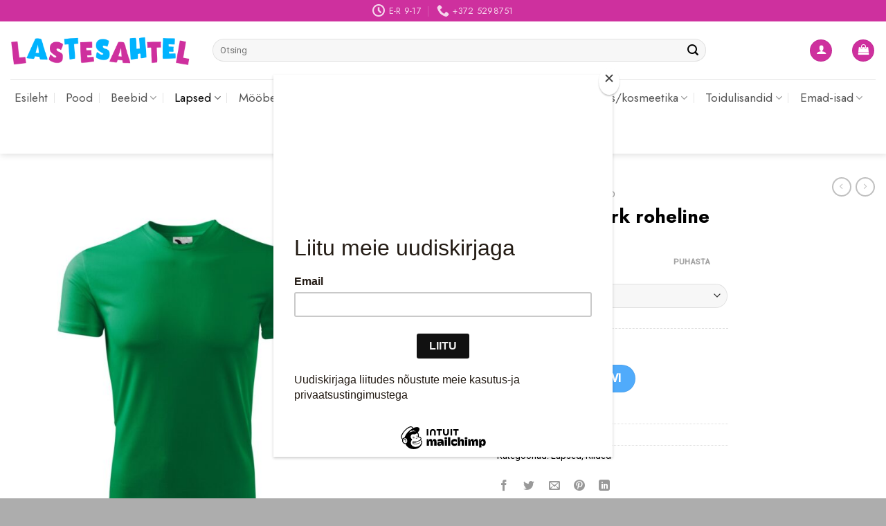

--- FILE ---
content_type: text/html; charset=UTF-8
request_url: https://lastesahtel.ee/toode/adler-fantasy-laste-t-sark-roheline/
body_size: 38096
content:
<!DOCTYPE html>
<!--[if IE 9 ]> <html lang="et" class="ie9 loading-site no-js"> <![endif]-->
<!--[if IE 8 ]> <html lang="et" class="ie8 loading-site no-js"> <![endif]-->
<!--[if (gte IE 9)|!(IE)]><!--><html lang="et" class="loading-site no-js"> <!--<![endif]-->
<head>
	<meta charset="UTF-8" />
	<link rel="profile" href="http://gmpg.org/xfn/11" />
	<link rel="pingback" href="https://lastesahtel.ee/xmlrpc.php" />

	<script>(function(html){html.className = html.className.replace(/\bno-js\b/,'js')})(document.documentElement);</script>
<meta name='robots' content='index, follow, max-image-preview:large, max-snippet:-1, max-video-preview:-1' />
<meta name="viewport" content="width=device-width, initial-scale=1, maximum-scale=1" />
	<!-- This site is optimized with the Yoast SEO plugin v24.2 - https://yoast.com/wordpress/plugins/seo/ -->
	<title>Adler Fantasy laste T-särk roheline - Lastesahtel.ee</title>
	<link rel="canonical" href="https://lastesahtel.ee/toode/adler-fantasy-laste-t-sark-roheline/" />
	<meta property="og:locale" content="et_EE" />
	<meta property="og:type" content="article" />
	<meta property="og:title" content="Adler Fantasy laste T-särk roheline - Lastesahtel.ee" />
	<meta property="og:description" content="Adler&nbsp;Fantasy&nbsp;Quick-Dry&nbsp;kangast T-särk&#013; &#013; Materjal 100% polüester 150g/m2 &#013; Kiiresti kuivav&nbsp;Quick-Dry&nbsp;kangas &#013; Ideaalne sportimiseks ja vaba aja veetmiseks &#013; Masinpestav 40C juures &#013; &#013;" />
	<meta property="og:url" content="https://lastesahtel.ee/toode/adler-fantasy-laste-t-sark-roheline/" />
	<meta property="og:site_name" content="Lastesahtel.ee" />
	<meta property="article:modified_time" content="2026-01-14T15:06:05+00:00" />
	<meta property="og:image" content="https://lastesahtel.ee/wp-content/uploads/2023/10/Adler-Fantasy-lasteT-sark-roheline.jpg" />
	<meta property="og:image:width" content="1410" />
	<meta property="og:image:height" content="1600" />
	<meta property="og:image:type" content="image/jpeg" />
	<meta name="twitter:card" content="summary_large_image" />
	<script type="application/ld+json" class="yoast-schema-graph">{"@context":"https://schema.org","@graph":[{"@type":"WebPage","@id":"https://lastesahtel.ee/toode/adler-fantasy-laste-t-sark-roheline/","url":"https://lastesahtel.ee/toode/adler-fantasy-laste-t-sark-roheline/","name":"Adler Fantasy laste T-särk roheline - Lastesahtel.ee","isPartOf":{"@id":"https://lastesahtel.ee/#website"},"primaryImageOfPage":{"@id":"https://lastesahtel.ee/toode/adler-fantasy-laste-t-sark-roheline/#primaryimage"},"image":{"@id":"https://lastesahtel.ee/toode/adler-fantasy-laste-t-sark-roheline/#primaryimage"},"thumbnailUrl":"https://lastesahtel.ee/wp-content/uploads/2023/10/Adler-Fantasy-lasteT-sark-roheline.jpg","datePublished":"2026-01-14T15:05:50+00:00","dateModified":"2026-01-14T15:06:05+00:00","breadcrumb":{"@id":"https://lastesahtel.ee/toode/adler-fantasy-laste-t-sark-roheline/#breadcrumb"},"inLanguage":"et","potentialAction":[{"@type":"ReadAction","target":["https://lastesahtel.ee/toode/adler-fantasy-laste-t-sark-roheline/"]}]},{"@type":"ImageObject","inLanguage":"et","@id":"https://lastesahtel.ee/toode/adler-fantasy-laste-t-sark-roheline/#primaryimage","url":"https://lastesahtel.ee/wp-content/uploads/2023/10/Adler-Fantasy-lasteT-sark-roheline.jpg","contentUrl":"https://lastesahtel.ee/wp-content/uploads/2023/10/Adler-Fantasy-lasteT-sark-roheline.jpg","width":1410,"height":1600},{"@type":"BreadcrumbList","@id":"https://lastesahtel.ee/toode/adler-fantasy-laste-t-sark-roheline/#breadcrumb","itemListElement":[{"@type":"ListItem","position":1,"name":"Home","item":"https://lastesahtel.ee/"},{"@type":"ListItem","position":2,"name":"Pood","item":"https://lastesahtel.ee/pood/"},{"@type":"ListItem","position":3,"name":"Adler Fantasy laste T-särk roheline"}]},{"@type":"WebSite","@id":"https://lastesahtel.ee/#website","url":"https://lastesahtel.ee/","name":"Lastesahtel.ee","description":"Lastekaubad","potentialAction":[{"@type":"SearchAction","target":{"@type":"EntryPoint","urlTemplate":"https://lastesahtel.ee/?s={search_term_string}"},"query-input":{"@type":"PropertyValueSpecification","valueRequired":true,"valueName":"search_term_string"}}],"inLanguage":"et"}]}</script>
	<!-- / Yoast SEO plugin. -->


<link rel='dns-prefetch' href='//cdn.jsdelivr.net' />
<link rel='dns-prefetch' href='//fonts.googleapis.com' />
<link rel="alternate" type="application/rss+xml" title="Lastesahtel.ee &raquo; RSS" href="https://lastesahtel.ee/feed/" />
<link rel="alternate" type="application/rss+xml" title="Lastesahtel.ee &raquo; Kommentaaride RSS" href="https://lastesahtel.ee/comments/feed/" />
<link rel="alternate" type="application/rss+xml" title="Lastesahtel.ee &raquo; Adler Fantasy laste T-särk roheline Kommentaaride RSS" href="https://lastesahtel.ee/toode/adler-fantasy-laste-t-sark-roheline/feed/" />
<link rel="alternate" title="oEmbed (JSON)" type="application/json+oembed" href="https://lastesahtel.ee/wp-json/oembed/1.0/embed?url=https%3A%2F%2Flastesahtel.ee%2Ftoode%2Fadler-fantasy-laste-t-sark-roheline%2F" />
<link rel="alternate" title="oEmbed (XML)" type="text/xml+oembed" href="https://lastesahtel.ee/wp-json/oembed/1.0/embed?url=https%3A%2F%2Flastesahtel.ee%2Ftoode%2Fadler-fantasy-laste-t-sark-roheline%2F&#038;format=xml" />
<link rel="prefetch" href="https://lastesahtel.ee/wp-content/themes/flatsome/assets/js/chunk.countup.fe2c1016.js" />
<link rel="prefetch" href="https://lastesahtel.ee/wp-content/themes/flatsome/assets/js/chunk.sticky-sidebar.a58a6557.js" />
<link rel="prefetch" href="https://lastesahtel.ee/wp-content/themes/flatsome/assets/js/chunk.tooltips.29144c1c.js" />
<link rel="prefetch" href="https://lastesahtel.ee/wp-content/themes/flatsome/assets/js/chunk.vendors-popups.947eca5c.js" />
<link rel="prefetch" href="https://lastesahtel.ee/wp-content/themes/flatsome/assets/js/chunk.vendors-slider.f0d2cbc9.js" />
<style id='wp-img-auto-sizes-contain-inline-css' type='text/css'>
img:is([sizes=auto i],[sizes^="auto," i]){contain-intrinsic-size:3000px 1500px}
/*# sourceURL=wp-img-auto-sizes-contain-inline-css */
</style>
<style id='wp-emoji-styles-inline-css' type='text/css'>

	img.wp-smiley, img.emoji {
		display: inline !important;
		border: none !important;
		box-shadow: none !important;
		height: 1em !important;
		width: 1em !important;
		margin: 0 0.07em !important;
		vertical-align: -0.1em !important;
		background: none !important;
		padding: 0 !important;
	}
/*# sourceURL=wp-emoji-styles-inline-css */
</style>
<style id='wp-block-library-inline-css' type='text/css'>
:root{--wp-block-synced-color:#7a00df;--wp-block-synced-color--rgb:122,0,223;--wp-bound-block-color:var(--wp-block-synced-color);--wp-editor-canvas-background:#ddd;--wp-admin-theme-color:#007cba;--wp-admin-theme-color--rgb:0,124,186;--wp-admin-theme-color-darker-10:#006ba1;--wp-admin-theme-color-darker-10--rgb:0,107,160.5;--wp-admin-theme-color-darker-20:#005a87;--wp-admin-theme-color-darker-20--rgb:0,90,135;--wp-admin-border-width-focus:2px}@media (min-resolution:192dpi){:root{--wp-admin-border-width-focus:1.5px}}.wp-element-button{cursor:pointer}:root .has-very-light-gray-background-color{background-color:#eee}:root .has-very-dark-gray-background-color{background-color:#313131}:root .has-very-light-gray-color{color:#eee}:root .has-very-dark-gray-color{color:#313131}:root .has-vivid-green-cyan-to-vivid-cyan-blue-gradient-background{background:linear-gradient(135deg,#00d084,#0693e3)}:root .has-purple-crush-gradient-background{background:linear-gradient(135deg,#34e2e4,#4721fb 50%,#ab1dfe)}:root .has-hazy-dawn-gradient-background{background:linear-gradient(135deg,#faaca8,#dad0ec)}:root .has-subdued-olive-gradient-background{background:linear-gradient(135deg,#fafae1,#67a671)}:root .has-atomic-cream-gradient-background{background:linear-gradient(135deg,#fdd79a,#004a59)}:root .has-nightshade-gradient-background{background:linear-gradient(135deg,#330968,#31cdcf)}:root .has-midnight-gradient-background{background:linear-gradient(135deg,#020381,#2874fc)}:root{--wp--preset--font-size--normal:16px;--wp--preset--font-size--huge:42px}.has-regular-font-size{font-size:1em}.has-larger-font-size{font-size:2.625em}.has-normal-font-size{font-size:var(--wp--preset--font-size--normal)}.has-huge-font-size{font-size:var(--wp--preset--font-size--huge)}.has-text-align-center{text-align:center}.has-text-align-left{text-align:left}.has-text-align-right{text-align:right}.has-fit-text{white-space:nowrap!important}#end-resizable-editor-section{display:none}.aligncenter{clear:both}.items-justified-left{justify-content:flex-start}.items-justified-center{justify-content:center}.items-justified-right{justify-content:flex-end}.items-justified-space-between{justify-content:space-between}.screen-reader-text{border:0;clip-path:inset(50%);height:1px;margin:-1px;overflow:hidden;padding:0;position:absolute;width:1px;word-wrap:normal!important}.screen-reader-text:focus{background-color:#ddd;clip-path:none;color:#444;display:block;font-size:1em;height:auto;left:5px;line-height:normal;padding:15px 23px 14px;text-decoration:none;top:5px;width:auto;z-index:100000}html :where(.has-border-color){border-style:solid}html :where([style*=border-top-color]){border-top-style:solid}html :where([style*=border-right-color]){border-right-style:solid}html :where([style*=border-bottom-color]){border-bottom-style:solid}html :where([style*=border-left-color]){border-left-style:solid}html :where([style*=border-width]){border-style:solid}html :where([style*=border-top-width]){border-top-style:solid}html :where([style*=border-right-width]){border-right-style:solid}html :where([style*=border-bottom-width]){border-bottom-style:solid}html :where([style*=border-left-width]){border-left-style:solid}html :where(img[class*=wp-image-]){height:auto;max-width:100%}:where(figure){margin:0 0 1em}html :where(.is-position-sticky){--wp-admin--admin-bar--position-offset:var(--wp-admin--admin-bar--height,0px)}@media screen and (max-width:600px){html :where(.is-position-sticky){--wp-admin--admin-bar--position-offset:0px}}

/*# sourceURL=wp-block-library-inline-css */
</style><link rel='stylesheet' id='wc-blocks-style-css' href='https://lastesahtel.ee/wp-content/plugins/woocommerce/assets/client/blocks/wc-blocks.css?ver=wc-9.5.2' type='text/css' media='all' />
<style id='global-styles-inline-css' type='text/css'>
:root{--wp--preset--aspect-ratio--square: 1;--wp--preset--aspect-ratio--4-3: 4/3;--wp--preset--aspect-ratio--3-4: 3/4;--wp--preset--aspect-ratio--3-2: 3/2;--wp--preset--aspect-ratio--2-3: 2/3;--wp--preset--aspect-ratio--16-9: 16/9;--wp--preset--aspect-ratio--9-16: 9/16;--wp--preset--color--black: #000000;--wp--preset--color--cyan-bluish-gray: #abb8c3;--wp--preset--color--white: #ffffff;--wp--preset--color--pale-pink: #f78da7;--wp--preset--color--vivid-red: #cf2e2e;--wp--preset--color--luminous-vivid-orange: #ff6900;--wp--preset--color--luminous-vivid-amber: #fcb900;--wp--preset--color--light-green-cyan: #7bdcb5;--wp--preset--color--vivid-green-cyan: #00d084;--wp--preset--color--pale-cyan-blue: #8ed1fc;--wp--preset--color--vivid-cyan-blue: #0693e3;--wp--preset--color--vivid-purple: #9b51e0;--wp--preset--gradient--vivid-cyan-blue-to-vivid-purple: linear-gradient(135deg,rgb(6,147,227) 0%,rgb(155,81,224) 100%);--wp--preset--gradient--light-green-cyan-to-vivid-green-cyan: linear-gradient(135deg,rgb(122,220,180) 0%,rgb(0,208,130) 100%);--wp--preset--gradient--luminous-vivid-amber-to-luminous-vivid-orange: linear-gradient(135deg,rgb(252,185,0) 0%,rgb(255,105,0) 100%);--wp--preset--gradient--luminous-vivid-orange-to-vivid-red: linear-gradient(135deg,rgb(255,105,0) 0%,rgb(207,46,46) 100%);--wp--preset--gradient--very-light-gray-to-cyan-bluish-gray: linear-gradient(135deg,rgb(238,238,238) 0%,rgb(169,184,195) 100%);--wp--preset--gradient--cool-to-warm-spectrum: linear-gradient(135deg,rgb(74,234,220) 0%,rgb(151,120,209) 20%,rgb(207,42,186) 40%,rgb(238,44,130) 60%,rgb(251,105,98) 80%,rgb(254,248,76) 100%);--wp--preset--gradient--blush-light-purple: linear-gradient(135deg,rgb(255,206,236) 0%,rgb(152,150,240) 100%);--wp--preset--gradient--blush-bordeaux: linear-gradient(135deg,rgb(254,205,165) 0%,rgb(254,45,45) 50%,rgb(107,0,62) 100%);--wp--preset--gradient--luminous-dusk: linear-gradient(135deg,rgb(255,203,112) 0%,rgb(199,81,192) 50%,rgb(65,88,208) 100%);--wp--preset--gradient--pale-ocean: linear-gradient(135deg,rgb(255,245,203) 0%,rgb(182,227,212) 50%,rgb(51,167,181) 100%);--wp--preset--gradient--electric-grass: linear-gradient(135deg,rgb(202,248,128) 0%,rgb(113,206,126) 100%);--wp--preset--gradient--midnight: linear-gradient(135deg,rgb(2,3,129) 0%,rgb(40,116,252) 100%);--wp--preset--font-size--small: 13px;--wp--preset--font-size--medium: 20px;--wp--preset--font-size--large: 36px;--wp--preset--font-size--x-large: 42px;--wp--preset--font-family--inter: "Inter", sans-serif;--wp--preset--font-family--cardo: Cardo;--wp--preset--spacing--20: 0.44rem;--wp--preset--spacing--30: 0.67rem;--wp--preset--spacing--40: 1rem;--wp--preset--spacing--50: 1.5rem;--wp--preset--spacing--60: 2.25rem;--wp--preset--spacing--70: 3.38rem;--wp--preset--spacing--80: 5.06rem;--wp--preset--shadow--natural: 6px 6px 9px rgba(0, 0, 0, 0.2);--wp--preset--shadow--deep: 12px 12px 50px rgba(0, 0, 0, 0.4);--wp--preset--shadow--sharp: 6px 6px 0px rgba(0, 0, 0, 0.2);--wp--preset--shadow--outlined: 6px 6px 0px -3px rgb(255, 255, 255), 6px 6px rgb(0, 0, 0);--wp--preset--shadow--crisp: 6px 6px 0px rgb(0, 0, 0);}:where(.is-layout-flex){gap: 0.5em;}:where(.is-layout-grid){gap: 0.5em;}body .is-layout-flex{display: flex;}.is-layout-flex{flex-wrap: wrap;align-items: center;}.is-layout-flex > :is(*, div){margin: 0;}body .is-layout-grid{display: grid;}.is-layout-grid > :is(*, div){margin: 0;}:where(.wp-block-columns.is-layout-flex){gap: 2em;}:where(.wp-block-columns.is-layout-grid){gap: 2em;}:where(.wp-block-post-template.is-layout-flex){gap: 1.25em;}:where(.wp-block-post-template.is-layout-grid){gap: 1.25em;}.has-black-color{color: var(--wp--preset--color--black) !important;}.has-cyan-bluish-gray-color{color: var(--wp--preset--color--cyan-bluish-gray) !important;}.has-white-color{color: var(--wp--preset--color--white) !important;}.has-pale-pink-color{color: var(--wp--preset--color--pale-pink) !important;}.has-vivid-red-color{color: var(--wp--preset--color--vivid-red) !important;}.has-luminous-vivid-orange-color{color: var(--wp--preset--color--luminous-vivid-orange) !important;}.has-luminous-vivid-amber-color{color: var(--wp--preset--color--luminous-vivid-amber) !important;}.has-light-green-cyan-color{color: var(--wp--preset--color--light-green-cyan) !important;}.has-vivid-green-cyan-color{color: var(--wp--preset--color--vivid-green-cyan) !important;}.has-pale-cyan-blue-color{color: var(--wp--preset--color--pale-cyan-blue) !important;}.has-vivid-cyan-blue-color{color: var(--wp--preset--color--vivid-cyan-blue) !important;}.has-vivid-purple-color{color: var(--wp--preset--color--vivid-purple) !important;}.has-black-background-color{background-color: var(--wp--preset--color--black) !important;}.has-cyan-bluish-gray-background-color{background-color: var(--wp--preset--color--cyan-bluish-gray) !important;}.has-white-background-color{background-color: var(--wp--preset--color--white) !important;}.has-pale-pink-background-color{background-color: var(--wp--preset--color--pale-pink) !important;}.has-vivid-red-background-color{background-color: var(--wp--preset--color--vivid-red) !important;}.has-luminous-vivid-orange-background-color{background-color: var(--wp--preset--color--luminous-vivid-orange) !important;}.has-luminous-vivid-amber-background-color{background-color: var(--wp--preset--color--luminous-vivid-amber) !important;}.has-light-green-cyan-background-color{background-color: var(--wp--preset--color--light-green-cyan) !important;}.has-vivid-green-cyan-background-color{background-color: var(--wp--preset--color--vivid-green-cyan) !important;}.has-pale-cyan-blue-background-color{background-color: var(--wp--preset--color--pale-cyan-blue) !important;}.has-vivid-cyan-blue-background-color{background-color: var(--wp--preset--color--vivid-cyan-blue) !important;}.has-vivid-purple-background-color{background-color: var(--wp--preset--color--vivid-purple) !important;}.has-black-border-color{border-color: var(--wp--preset--color--black) !important;}.has-cyan-bluish-gray-border-color{border-color: var(--wp--preset--color--cyan-bluish-gray) !important;}.has-white-border-color{border-color: var(--wp--preset--color--white) !important;}.has-pale-pink-border-color{border-color: var(--wp--preset--color--pale-pink) !important;}.has-vivid-red-border-color{border-color: var(--wp--preset--color--vivid-red) !important;}.has-luminous-vivid-orange-border-color{border-color: var(--wp--preset--color--luminous-vivid-orange) !important;}.has-luminous-vivid-amber-border-color{border-color: var(--wp--preset--color--luminous-vivid-amber) !important;}.has-light-green-cyan-border-color{border-color: var(--wp--preset--color--light-green-cyan) !important;}.has-vivid-green-cyan-border-color{border-color: var(--wp--preset--color--vivid-green-cyan) !important;}.has-pale-cyan-blue-border-color{border-color: var(--wp--preset--color--pale-cyan-blue) !important;}.has-vivid-cyan-blue-border-color{border-color: var(--wp--preset--color--vivid-cyan-blue) !important;}.has-vivid-purple-border-color{border-color: var(--wp--preset--color--vivid-purple) !important;}.has-vivid-cyan-blue-to-vivid-purple-gradient-background{background: var(--wp--preset--gradient--vivid-cyan-blue-to-vivid-purple) !important;}.has-light-green-cyan-to-vivid-green-cyan-gradient-background{background: var(--wp--preset--gradient--light-green-cyan-to-vivid-green-cyan) !important;}.has-luminous-vivid-amber-to-luminous-vivid-orange-gradient-background{background: var(--wp--preset--gradient--luminous-vivid-amber-to-luminous-vivid-orange) !important;}.has-luminous-vivid-orange-to-vivid-red-gradient-background{background: var(--wp--preset--gradient--luminous-vivid-orange-to-vivid-red) !important;}.has-very-light-gray-to-cyan-bluish-gray-gradient-background{background: var(--wp--preset--gradient--very-light-gray-to-cyan-bluish-gray) !important;}.has-cool-to-warm-spectrum-gradient-background{background: var(--wp--preset--gradient--cool-to-warm-spectrum) !important;}.has-blush-light-purple-gradient-background{background: var(--wp--preset--gradient--blush-light-purple) !important;}.has-blush-bordeaux-gradient-background{background: var(--wp--preset--gradient--blush-bordeaux) !important;}.has-luminous-dusk-gradient-background{background: var(--wp--preset--gradient--luminous-dusk) !important;}.has-pale-ocean-gradient-background{background: var(--wp--preset--gradient--pale-ocean) !important;}.has-electric-grass-gradient-background{background: var(--wp--preset--gradient--electric-grass) !important;}.has-midnight-gradient-background{background: var(--wp--preset--gradient--midnight) !important;}.has-small-font-size{font-size: var(--wp--preset--font-size--small) !important;}.has-medium-font-size{font-size: var(--wp--preset--font-size--medium) !important;}.has-large-font-size{font-size: var(--wp--preset--font-size--large) !important;}.has-x-large-font-size{font-size: var(--wp--preset--font-size--x-large) !important;}
/*# sourceURL=global-styles-inline-css */
</style>

<style id='classic-theme-styles-inline-css' type='text/css'>
/*! This file is auto-generated */
.wp-block-button__link{color:#fff;background-color:#32373c;border-radius:9999px;box-shadow:none;text-decoration:none;padding:calc(.667em + 2px) calc(1.333em + 2px);font-size:1.125em}.wp-block-file__button{background:#32373c;color:#fff;text-decoration:none}
/*# sourceURL=/wp-includes/css/classic-themes.min.css */
</style>
<link rel='stylesheet' id='contact-form-7-css' href='https://lastesahtel.ee/wp-content/plugins/contact-form-7/includes/css/styles.css?ver=6.0.2' type='text/css' media='all' />
<link rel='stylesheet' id='cf7md_roboto-css' href='//fonts.googleapis.com/css?family=Roboto:400,500' type='text/css' media='all' />
<link rel='stylesheet' id='cf7-material-design-css' href='https://lastesahtel.ee/wp-content/plugins/material-design-for-contact-form-7-premium/public/../assets/css/cf7-material-design.css?ver=2.6.5' type='text/css' media='all' />
<style id='cf7-material-design-inline-css' type='text/css'>
#cf7md-form .mdc-text-field--focused:not(.mdc-text-field--disabled) .mdc-floating-label,
				#cf7md-form .mdc-text-field--focused:not(.mdc-text-field--disabled) .mdc-text-field__input::placeholder,
				#cf7md-form .mdc-select:not(.mdc-select--disabled) .mdc-select__native-control:focus ~ .mdc-floating-label,
				#cf7md-form .mdc-select:not(.mdc-select--disabled).mdc-select--focused .mdc-floating-label { color: #ce309e; }#cf7md-form .mdc-text-field .mdc-text-field__input { caret-color: #ce309e; }#cf7md-form .mdc-text-field--outlined:not(.mdc-text-field--disabled).mdc-text-field--focused .mdc-notched-outline__path,
				#cf7md-form .mdc-select--outlined:not(.mdc-select--disabled) .mdc-select__native-control:focus ~ .mdc-notched-outline .mdc-notched-outline__path { stroke: #ce309e; }#cf7md-form .mdc-text-field .mdc-line-ripple,
				#cf7md-form .mdc-select:not(.mdc-select--disabled) .mdc-select__native-control:focus ~ .mdc-line-ripple,
				#cf7md-form .mdc-checkbox .mdc-checkbox__native-control:enabled:checked ~ .mdc-checkbox__background,
				#cf7md-form .mdc-checkbox .mdc-checkbox__native-control:enabled:indeterminate ~ .mdc-checkbox__background,
				#cf7md-form .mdc-checkbox::before,
				#cf7md-form .mdc-checkbox::after,
				#cf7md-form .mdc-radio::before,
				#cf7md-form .mdc-radio::after,
				#cf7md-form .mdc-switch.mdc-switch--checked .mdc-switch__track,
				#cf7md-form .mdc-switch.mdc-switch--checked .mdc-switch__thumb,
				#cf7md-form .mdc-switch.mdc-switch--checked .mdc-switch__thumb-underlay::before,
				#cf7md-form .mdc-switch.mdc-switch--checked .mdc-switch__thumb-underlay::after,
				#cf7md-form .mdc-switch.mdc-switch--checked .mdc-switch__thumb,
				#cf7md-form .mdc-switch.mdc-switch--checked .mdc-switch__thumb-underlay::before,
				#cf7md-form .mdc-switch.mdc-switch--checked .mdc-switch__thumb-underlay::after,
				#cf7md-form .mdc-switch:not(.mdc-switch--checked) .mdc-switch__thumb-underlay::before,
				#cf7md-form .mdc-switch:not(.mdc-switch--checked) .mdc-switch__thumb-underlay::after { background-color: #ce309e; }#cf7md-form .mdc-text-field--textarea.mdc-text-field--focused:not(.mdc-text-field--disabled),
				#cf7md-form .mdc-text-field--textarea.mdc-text-field--focused:not(.mdc-text-field--disabled) .mdc-text-field__input:focus,
				#cf7md-form .mdc-checkbox .mdc-checkbox__native-control:enabled:checked ~ .mdc-checkbox__background,
				#cf7md-form .mdc-checkbox .mdc-checkbox__native-control:enabled:indeterminate ~ .mdc-checkbox__background,
				#cf7md-form .mdc-radio .mdc-radio__native-control:enabled:checked + .mdc-radio__background .mdc-radio__outer-circle,
				#cf7md-form .mdc-radio .mdc-radio__native-control:enabled + .mdc-radio__background .mdc-radio__inner-circle,
				#cf7md-form .mdc-switch.mdc-switch--checked .mdc-switch__track,
				#cf7md-form .mdc-switch.mdc-switch--checked .mdc-switch__thumb,
				#cf7md-form .mdc-switch.mdc-switch--checked .mdc-switch__thumb,
				#cf7md-form .mdc-text-field--outlined:not(.mdc-text-field--disabled).mdc-text-field--focused .mdc-notched-outline__leading,
				#cf7md-form .mdc-text-field--outlined:not(.mdc-text-field--disabled).mdc-text-field--focused .mdc-notched-outline__notch,
				#cf7md-form .mdc-text-field--outlined:not(.mdc-text-field--disabled).mdc-text-field--focused .mdc-notched-outline__trailing,
				#cf7md-form .mdc-select--outlined:not(.mdc-select--disabled).mdc-select--focused .mdc-notched-outline .mdc-notched-outline__leading,
				#cf7md-form .mdc-select--outlined:not(.mdc-select--disabled).mdc-select--focused .mdc-notched-outline .mdc-notched-outline__notch,
				#cf7md-form .mdc-select--outlined:not(.mdc-select--disabled).mdc-select--focused .mdc-notched-outline .mdc-notched-outline__trailing,
				#cf7md-form .mdc-text-field--textarea:not(.mdc-text-field--disabled).mdc-text-field--focused .mdc-notched-outline__leading,
				#cf7md-form .mdc-text-field--textarea:not(.mdc-text-field--disabled).mdc-text-field--focused .mdc-notched-outline__notch,
				#cf7md-form .mdc-text-field--textarea:not(.mdc-text-field--disabled).mdc-text-field--focused .mdc-notched-outline__trailing { border-color: #ce309e; }#cf7md-form .mdc-button--outlined:not(:disabled) { border-color: #ce309e; }#cf7md-form .mdc-button::before,
				#cf7md-form .mdc-button::after,
				#cf7md-form .mdc-button--raised:not(:disabled),
				#cf7md-form .mdc-button--unelevated:not(:disabled) { background-color: #ce309e; }#cf7md-form .mdc-button--outlined:not(:disabled) { color: #ce309e; }#cf7md-form .mdc-button--raised:not(:disabled):hover,
				#cf7md-form .mdc-button--unelevated:not(:disabled):hover { background-color: #000000; }
/*# sourceURL=cf7-material-design-inline-css */
</style>
<link rel='stylesheet' id='cf7md-material-icons-css' href='//fonts.googleapis.com/icon?family=Material+Icons' type='text/css' media='all' />
<link rel='stylesheet' id='photoswipe-css' href='https://lastesahtel.ee/wp-content/plugins/woocommerce/assets/css/photoswipe/photoswipe.min.css?ver=9.5.2' type='text/css' media='all' />
<link rel='stylesheet' id='photoswipe-default-skin-css' href='https://lastesahtel.ee/wp-content/plugins/woocommerce/assets/css/photoswipe/default-skin/default-skin.min.css?ver=9.5.2' type='text/css' media='all' />
<style id='woocommerce-inline-inline-css' type='text/css'>
.woocommerce form .form-row .required { visibility: visible; }
/*# sourceURL=woocommerce-inline-inline-css */
</style>
<link rel='stylesheet' id='montonio-style-css' href='https://lastesahtel.ee/wp-content/plugins/montonio-for-woocommerce/v2/assets/css/montonio-style.css?ver=7.1.5' type='text/css' media='all' />
<link rel='stylesheet' id='flatsome-main-css' href='https://lastesahtel.ee/wp-content/themes/flatsome/assets/css/flatsome.css?ver=3.15.3' type='text/css' media='all' />
<style id='flatsome-main-inline-css' type='text/css'>
@font-face {
				font-family: "fl-icons";
				font-display: block;
				src: url(https://lastesahtel.ee/wp-content/themes/flatsome/assets/css/icons/fl-icons.eot?v=3.15.3);
				src:
					url(https://lastesahtel.ee/wp-content/themes/flatsome/assets/css/icons/fl-icons.eot#iefix?v=3.15.3) format("embedded-opentype"),
					url(https://lastesahtel.ee/wp-content/themes/flatsome/assets/css/icons/fl-icons.woff2?v=3.15.3) format("woff2"),
					url(https://lastesahtel.ee/wp-content/themes/flatsome/assets/css/icons/fl-icons.ttf?v=3.15.3) format("truetype"),
					url(https://lastesahtel.ee/wp-content/themes/flatsome/assets/css/icons/fl-icons.woff?v=3.15.3) format("woff"),
					url(https://lastesahtel.ee/wp-content/themes/flatsome/assets/css/icons/fl-icons.svg?v=3.15.3#fl-icons) format("svg");
			}
/*# sourceURL=flatsome-main-inline-css */
</style>
<link rel='stylesheet' id='flatsome-shop-css' href='https://lastesahtel.ee/wp-content/themes/flatsome/assets/css/flatsome-shop.css?ver=3.15.3' type='text/css' media='all' />
<link rel='stylesheet' id='flatsome-style-css' href='https://lastesahtel.ee/wp-content/themes/flatsome/style.css?ver=3.15.3' type='text/css' media='all' />
<link rel='stylesheet' id='flatsome-googlefonts-css' href='//fonts.googleapis.com/css?family=Jost%3Aregular%2C700%2Cregular%7CRoboto%3Aregular%2Citalic%7CDancing+Script%3Aregular%2C400&#038;display=swap&#038;ver=3.9' type='text/css' media='all' />
<script type="text/javascript" src="https://lastesahtel.ee/wp-includes/js/jquery/jquery.min.js?ver=3.7.1" id="jquery-core-js"></script>
<script type="text/javascript" src="https://lastesahtel.ee/wp-includes/js/jquery/jquery-migrate.min.js?ver=3.4.1" id="jquery-migrate-js"></script>
<script type="text/javascript" src="https://lastesahtel.ee/wp-content/plugins/woocommerce/assets/js/jquery-blockui/jquery.blockUI.min.js?ver=2.7.0-wc.9.5.2" id="jquery-blockui-js" defer="defer" data-wp-strategy="defer"></script>
<script type="text/javascript" id="wc-add-to-cart-js-extra">
/* <![CDATA[ */
var wc_add_to_cart_params = {"ajax_url":"/wp-admin/admin-ajax.php","wc_ajax_url":"/?wc-ajax=%%endpoint%%","i18n_view_cart":"Vaata ostukorvi","cart_url":"https://lastesahtel.ee/ostukorv/","is_cart":"","cart_redirect_after_add":"no"};
//# sourceURL=wc-add-to-cart-js-extra
/* ]]> */
</script>
<script type="text/javascript" src="https://lastesahtel.ee/wp-content/plugins/woocommerce/assets/js/frontend/add-to-cart.min.js?ver=9.5.2" id="wc-add-to-cart-js" defer="defer" data-wp-strategy="defer"></script>
<script type="text/javascript" src="https://lastesahtel.ee/wp-content/plugins/woocommerce/assets/js/photoswipe/photoswipe.min.js?ver=4.1.1-wc.9.5.2" id="photoswipe-js" defer="defer" data-wp-strategy="defer"></script>
<script type="text/javascript" src="https://lastesahtel.ee/wp-content/plugins/woocommerce/assets/js/photoswipe/photoswipe-ui-default.min.js?ver=4.1.1-wc.9.5.2" id="photoswipe-ui-default-js" defer="defer" data-wp-strategy="defer"></script>
<script type="text/javascript" id="wc-single-product-js-extra">
/* <![CDATA[ */
var wc_single_product_params = {"i18n_required_rating_text":"Palun vali hinnang","i18n_product_gallery_trigger_text":"View full-screen image gallery","review_rating_required":"yes","flexslider":{"rtl":false,"animation":"slide","smoothHeight":true,"directionNav":false,"controlNav":"thumbnails","slideshow":false,"animationSpeed":500,"animationLoop":false,"allowOneSlide":false},"zoom_enabled":"","zoom_options":[],"photoswipe_enabled":"1","photoswipe_options":{"shareEl":false,"closeOnScroll":false,"history":false,"hideAnimationDuration":0,"showAnimationDuration":0},"flexslider_enabled":""};
//# sourceURL=wc-single-product-js-extra
/* ]]> */
</script>
<script type="text/javascript" src="https://lastesahtel.ee/wp-content/plugins/woocommerce/assets/js/frontend/single-product.min.js?ver=9.5.2" id="wc-single-product-js" defer="defer" data-wp-strategy="defer"></script>
<script type="text/javascript" src="https://lastesahtel.ee/wp-content/plugins/woocommerce/assets/js/js-cookie/js.cookie.min.js?ver=2.1.4-wc.9.5.2" id="js-cookie-js" defer="defer" data-wp-strategy="defer"></script>
<script type="text/javascript" id="woocommerce-js-extra">
/* <![CDATA[ */
var woocommerce_params = {"ajax_url":"/wp-admin/admin-ajax.php","wc_ajax_url":"/?wc-ajax=%%endpoint%%"};
//# sourceURL=woocommerce-js-extra
/* ]]> */
</script>
<script type="text/javascript" src="https://lastesahtel.ee/wp-content/plugins/woocommerce/assets/js/frontend/woocommerce.min.js?ver=9.5.2" id="woocommerce-js" defer="defer" data-wp-strategy="defer"></script>
<script type="text/javascript" id="WCPAY_ASSETS-js-extra">
/* <![CDATA[ */
var wcpayAssets = {"url":"https://lastesahtel.ee/wp-content/plugins/woocommerce-payments/dist/"};
//# sourceURL=WCPAY_ASSETS-js-extra
/* ]]> */
</script>
<link rel="https://api.w.org/" href="https://lastesahtel.ee/wp-json/" /><link rel="alternate" title="JSON" type="application/json" href="https://lastesahtel.ee/wp-json/wp/v2/product/37345" /><link rel="EditURI" type="application/rsd+xml" title="RSD" href="https://lastesahtel.ee/xmlrpc.php?rsd" />
<meta name="generator" content="WordPress 6.9" />
<meta name="generator" content="WooCommerce 9.5.2" />
<link rel='shortlink' href='https://lastesahtel.ee/?p=37345' />
<style>.bg{opacity: 0; transition: opacity 1s; -webkit-transition: opacity 1s;} .bg-loaded{opacity: 1;}</style><!--[if IE]><link rel="stylesheet" type="text/css" href="https://lastesahtel.ee/wp-content/themes/flatsome/assets/css/ie-fallback.css"><script src="//cdnjs.cloudflare.com/ajax/libs/html5shiv/3.6.1/html5shiv.js"></script><script>var head = document.getElementsByTagName('head')[0],style = document.createElement('style');style.type = 'text/css';style.styleSheet.cssText = ':before,:after{content:none !important';head.appendChild(style);setTimeout(function(){head.removeChild(style);}, 0);</script><script src="https://lastesahtel.ee/wp-content/themes/flatsome/assets/libs/ie-flexibility.js"></script><![endif]-->	<noscript><style>.woocommerce-product-gallery{ opacity: 1 !important; }</style></noscript>
	<style class='wp-fonts-local' type='text/css'>
@font-face{font-family:Inter;font-style:normal;font-weight:300 900;font-display:fallback;src:url('https://lastesahtel.ee/wp-content/plugins/woocommerce/assets/fonts/Inter-VariableFont_slnt,wght.woff2') format('woff2');font-stretch:normal;}
@font-face{font-family:Cardo;font-style:normal;font-weight:400;font-display:fallback;src:url('https://lastesahtel.ee/wp-content/plugins/woocommerce/assets/fonts/cardo_normal_400.woff2') format('woff2');}
</style>
<link rel="icon" href="https://lastesahtel.ee/wp-content/uploads/2022/02/cropped-Untitled-32x32.png" sizes="32x32" />
<link rel="icon" href="https://lastesahtel.ee/wp-content/uploads/2022/02/cropped-Untitled-192x192.png" sizes="192x192" />
<link rel="apple-touch-icon" href="https://lastesahtel.ee/wp-content/uploads/2022/02/cropped-Untitled-180x180.png" />
<meta name="msapplication-TileImage" content="https://lastesahtel.ee/wp-content/uploads/2022/02/cropped-Untitled-270x270.png" />
<style id="custom-css" type="text/css">:root {--primary-color: #ce309e;}.full-width .ubermenu-nav, .container, .row{max-width: 1670px}.row.row-collapse{max-width: 1640px}.row.row-small{max-width: 1662.5px}.row.row-large{max-width: 1700px}.header-main{height: 83px}#logo img{max-height: 83px}#logo{width:262px;}.header-bottom{min-height: 26px}.header-top{min-height: 30px}.transparent .header-main{height: 30px}.transparent #logo img{max-height: 30px}.has-transparent + .page-title:first-of-type,.has-transparent + #main > .page-title,.has-transparent + #main > div > .page-title,.has-transparent + #main .page-header-wrapper:first-of-type .page-title{padding-top: 110px;}.header.show-on-scroll,.stuck .header-main{height:70px!important}.stuck #logo img{max-height: 70px!important}.search-form{ width: 83%;}.header-bg-color {background-color: rgba(255,255,255,0.9)}.header-bottom {background-color: #ffffff}.top-bar-nav > li > a{line-height: 16px }.header-bottom-nav > li > a{line-height: 34px }@media (max-width: 549px) {.header-main{height: 70px}#logo img{max-height: 70px}}.header-top{background-color:#ce309e!important;}/* Color */.accordion-title.active, .has-icon-bg .icon .icon-inner,.logo a, .primary.is-underline, .primary.is-link, .badge-outline .badge-inner, .nav-outline > li.active> a,.nav-outline >li.active > a, .cart-icon strong,[data-color='primary'], .is-outline.primary{color: #ce309e;}/* Color !important */[data-text-color="primary"]{color: #ce309e!important;}/* Background Color */[data-text-bg="primary"]{background-color: #ce309e;}/* Background */.scroll-to-bullets a,.featured-title, .label-new.menu-item > a:after, .nav-pagination > li > .current,.nav-pagination > li > span:hover,.nav-pagination > li > a:hover,.has-hover:hover .badge-outline .badge-inner,button[type="submit"], .button.wc-forward:not(.checkout):not(.checkout-button), .button.submit-button, .button.primary:not(.is-outline),.featured-table .title,.is-outline:hover, .has-icon:hover .icon-label,.nav-dropdown-bold .nav-column li > a:hover, .nav-dropdown.nav-dropdown-bold > li > a:hover, .nav-dropdown-bold.dark .nav-column li > a:hover, .nav-dropdown.nav-dropdown-bold.dark > li > a:hover, .header-vertical-menu__opener ,.is-outline:hover, .tagcloud a:hover,.grid-tools a, input[type='submit']:not(.is-form), .box-badge:hover .box-text, input.button.alt,.nav-box > li > a:hover,.nav-box > li.active > a,.nav-pills > li.active > a ,.current-dropdown .cart-icon strong, .cart-icon:hover strong, .nav-line-bottom > li > a:before, .nav-line-grow > li > a:before, .nav-line > li > a:before,.banner, .header-top, .slider-nav-circle .flickity-prev-next-button:hover svg, .slider-nav-circle .flickity-prev-next-button:hover .arrow, .primary.is-outline:hover, .button.primary:not(.is-outline), input[type='submit'].primary, input[type='submit'].primary, input[type='reset'].button, input[type='button'].primary, .badge-inner{background-color: #ce309e;}/* Border */.nav-vertical.nav-tabs > li.active > a,.scroll-to-bullets a.active,.nav-pagination > li > .current,.nav-pagination > li > span:hover,.nav-pagination > li > a:hover,.has-hover:hover .badge-outline .badge-inner,.accordion-title.active,.featured-table,.is-outline:hover, .tagcloud a:hover,blockquote, .has-border, .cart-icon strong:after,.cart-icon strong,.blockUI:before, .processing:before,.loading-spin, .slider-nav-circle .flickity-prev-next-button:hover svg, .slider-nav-circle .flickity-prev-next-button:hover .arrow, .primary.is-outline:hover{border-color: #ce309e}.nav-tabs > li.active > a{border-top-color: #ce309e}.widget_shopping_cart_content .blockUI.blockOverlay:before { border-left-color: #ce309e }.woocommerce-checkout-review-order .blockUI.blockOverlay:before { border-left-color: #ce309e }/* Fill */.slider .flickity-prev-next-button:hover svg,.slider .flickity-prev-next-button:hover .arrow{fill: #ce309e;}/* Background Color */[data-icon-label]:after, .secondary.is-underline:hover,.secondary.is-outline:hover,.icon-label,.button.secondary:not(.is-outline),.button.alt:not(.is-outline), .badge-inner.on-sale, .button.checkout, .single_add_to_cart_button, .current .breadcrumb-step{ background-color:#50abfb; }[data-text-bg="secondary"]{background-color: #50abfb;}/* Color */.secondary.is-underline,.secondary.is-link, .secondary.is-outline,.stars a.active, .star-rating:before, .woocommerce-page .star-rating:before,.star-rating span:before, .color-secondary{color: #50abfb}/* Color !important */[data-text-color="secondary"]{color: #50abfb!important;}/* Border */.secondary.is-outline:hover{border-color:#50abfb}body{font-size: 100%;}@media screen and (max-width: 549px){body{font-size: 100%;}}body{font-family:"Roboto", sans-serif}body{font-weight: 0}body{color: #000000}.nav > li > a {font-family:"Jost", sans-serif;}.mobile-sidebar-levels-2 .nav > li > ul > li > a {font-family:"Jost", sans-serif;}.nav > li > a {font-weight: 0;}.mobile-sidebar-levels-2 .nav > li > ul > li > a {font-weight: 0;}h1,h2,h3,h4,h5,h6,.heading-font, .off-canvas-center .nav-sidebar.nav-vertical > li > a{font-family: "Jost", sans-serif;}h1,h2,h3,h4,h5,h6,.heading-font,.banner h1,.banner h2{font-weight: 700;}h1,h2,h3,h4,h5,h6,.heading-font{color: #000000;}.alt-font{font-family: "Dancing Script", sans-serif;}.alt-font{font-weight: 400!important;}.header:not(.transparent) .top-bar-nav > li > a {color: #000000;}.header:not(.transparent) .top-bar-nav.nav > li > a:hover,.header:not(.transparent) .top-bar-nav.nav > li.active > a,.header:not(.transparent) .top-bar-nav.nav > li.current > a,.header:not(.transparent) .top-bar-nav.nav > li > a.active,.header:not(.transparent) .top-bar-nav.nav > li > a.current{color: #000000;}.top-bar-nav.nav-line-bottom > li > a:before,.top-bar-nav.nav-line-grow > li > a:before,.top-bar-nav.nav-line > li > a:before,.top-bar-nav.nav-box > li > a:hover,.top-bar-nav.nav-box > li.active > a,.top-bar-nav.nav-pills > li > a:hover,.top-bar-nav.nav-pills > li.active > a{color:#FFF!important;background-color: #000000;}.header:not(.transparent) .header-bottom-nav.nav > li > a{color: rgba(76,76,76,0.95);}.header:not(.transparent) .header-bottom-nav.nav > li > a:hover,.header:not(.transparent) .header-bottom-nav.nav > li.active > a,.header:not(.transparent) .header-bottom-nav.nav > li.current > a,.header:not(.transparent) .header-bottom-nav.nav > li > a.active,.header:not(.transparent) .header-bottom-nav.nav > li > a.current{color: #000000;}.header-bottom-nav.nav-line-bottom > li > a:before,.header-bottom-nav.nav-line-grow > li > a:before,.header-bottom-nav.nav-line > li > a:before,.header-bottom-nav.nav-box > li > a:hover,.header-bottom-nav.nav-box > li.active > a,.header-bottom-nav.nav-pills > li > a:hover,.header-bottom-nav.nav-pills > li.active > a{color:#FFF!important;background-color: #000000;}a{color: #000000;}a:hover{color: #ce309e;}.tagcloud a:hover{border-color: #ce309e;background-color: #ce309e;}.has-equal-box-heights .box-image {padding-top: 100%;}.shop-page-title.featured-title .title-bg{ background-image: url(https://lastesahtel.ee/wp-content/uploads/2023/10/Adler-Fantasy-lasteT-sark-roheline.jpg)!important;}@media screen and (min-width: 550px){.products .box-vertical .box-image{min-width: 300px!important;width: 300px!important;}}.absolute-footer, html{background-color: #adadad}/* Custom CSS */.grecaptcha-badge { visibility: hidden;}.label-new.menu-item > a:after{content:"New";}.label-hot.menu-item > a:after{content:"Hot";}.label-sale.menu-item > a:after{content:"Sale";}.label-popular.menu-item > a:after{content:"Popular";}</style>		<style type="text/css" id="wp-custom-css">
			div.absolute-footer.dark.medium-text-center.small-text-center {
	display: none;
}

div.row.row-main {
	margin-top: -30px
}

li.bullet-arrow:before {
	color: #CE309E !important;
}		</style>
		</head>

<body class="wp-singular product-template-default single single-product postid-37345 wp-theme-flatsome theme-flatsome woocommerce woocommerce-page woocommerce-no-js header-shadow lightbox nav-dropdown-has-arrow nav-dropdown-has-shadow nav-dropdown-has-border">


<a class="skip-link screen-reader-text" href="#main">Skip to content</a>

<div id="wrapper">

	
	<header id="header" class="header header-full-width has-sticky sticky-jump">
		<div class="header-wrapper">
			<div id="top-bar" class="header-top hide-for-sticky nav-dark flex-has-center">
    <div class="flex-row container">
      <div class="flex-col hide-for-medium flex-left">
          <ul class="nav nav-left medium-nav-center nav-small  nav-line-bottom">
                        </ul>
      </div>

      <div class="flex-col hide-for-medium flex-center">
          <ul class="nav nav-center nav-small  nav-line-bottom">
              <li class="header-contact-wrapper">
		<ul id="header-contact" class="nav nav-divided nav-uppercase header-contact">
		
					
						<li class="">
			  <a class="tooltip" title="E-R 9-17 ">
			  	   <i class="icon-clock" style="font-size:18px;"></i>			        <span>E-R 9-17</span>
			  </a>
			 </li>
			
						<li class="">
			  <a href="tel:+372 5298751" class="tooltip" title="+372 5298751">
			     <i class="icon-phone" style="font-size:18px;"></i>			      <span>+372 5298751</span>
			  </a>
			</li>
				</ul>
</li>          </ul>
      </div>

      <div class="flex-col hide-for-medium flex-right">
         <ul class="nav top-bar-nav nav-right nav-small  nav-line-bottom">
                        </ul>
      </div>

            <div class="flex-col show-for-medium flex-grow">
          <ul class="nav nav-center nav-small mobile-nav  nav-line-bottom">
              <li class="html custom html_topbar_left"><strong class="uppercase">+372 52 987 51 </strong></li>          </ul>
      </div>
      
    </div>
</div>
<div id="masthead" class="header-main ">
      <div class="header-inner flex-row container logo-left medium-logo-center" role="navigation">

          <!-- Logo -->
          <div id="logo" class="flex-col logo">
            
<!-- Header logo -->
<a href="https://lastesahtel.ee/" title="Lastesahtel.ee - Lastekaubad" rel="home">
		<img width="784" height="200" src="https://lastesahtel.ee/wp-content/uploads/2022/02/LASTE-SAHTEL-LOGO.png" class="header_logo header-logo" alt="Lastesahtel.ee"/><img  width="784" height="200" src="https://lastesahtel.ee/wp-content/uploads/2022/02/LASTE-SAHTEL-LOGO.png" class="header-logo-dark" alt="Lastesahtel.ee"/></a>
          </div>

          <!-- Mobile Left Elements -->
          <div class="flex-col show-for-medium flex-left">
            <ul class="mobile-nav nav nav-left ">
              <li class="nav-icon has-icon">
  		<a href="#" data-open="#main-menu" data-pos="left" data-bg="main-menu-overlay" data-color="" class="is-small" aria-label="Menu" aria-controls="main-menu" aria-expanded="false">
		
		  <i class="icon-menu" ></i>
		  		</a>
	</li>            </ul>
          </div>

          <!-- Left Elements -->
          <div class="flex-col hide-for-medium flex-left
            flex-grow">
            <ul class="header-nav header-nav-main nav nav-left  nav-divided nav-size-large nav-spacing-xlarge" >
              <li class="header-search-form search-form html relative has-icon">
	<div class="header-search-form-wrapper">
		<div class="searchform-wrapper ux-search-box relative form-flat is-normal"><form role="search" method="get" class="searchform" action="https://lastesahtel.ee/">
	<div class="flex-row relative">
						<div class="flex-col flex-grow">
			<label class="screen-reader-text" for="woocommerce-product-search-field-0">Otsi:</label>
			<input type="search" id="woocommerce-product-search-field-0" class="search-field mb-0" placeholder="Otsing" value="" name="s" />
			<input type="hidden" name="post_type" value="product" />
					</div>
		<div class="flex-col">
			<button type="submit" value="Otsi" class="ux-search-submit submit-button secondary button icon mb-0" aria-label="Submit">
				<i class="icon-search" ></i>			</button>
		</div>
	</div>
	<div class="live-search-results text-left z-top"></div>
</form>
</div>	</div>
</li>            </ul>
          </div>

          <!-- Right Elements -->
          <div class="flex-col hide-for-medium flex-right">
            <ul class="header-nav header-nav-main nav nav-right  nav-divided nav-size-large nav-spacing-xlarge">
              <li class="account-item has-icon
    "
>
<div class="header-button">
<a href="https://lastesahtel.ee/minu-konto/"
    class="nav-top-link nav-top-not-logged-in icon primary button circle is-small"
    data-open="#login-form-popup"  >
  <i class="icon-user" ></i>
</a>

</div>

</li>
<li class="cart-item has-icon has-dropdown">
<div class="header-button">
<a href="https://lastesahtel.ee/ostukorv/" title="Ostukorv" class="header-cart-link icon primary button circle is-small">



    <i class="icon-shopping-bag"
    data-icon-label="0">
  </i>
  </a>
</div>
 <ul class="nav-dropdown nav-dropdown-default">
    <li class="html widget_shopping_cart">
      <div class="widget_shopping_cart_content">
        

	<p class="woocommerce-mini-cart__empty-message">Ostukorvis ei ole tooteid.</p>


      </div>
    </li>
     </ul>

</li>
            </ul>
          </div>

          <!-- Mobile Right Elements -->
          <div class="flex-col show-for-medium flex-right">
            <ul class="mobile-nav nav nav-right ">
              <li class="header-search header-search-lightbox has-icon">
			<a href="#search-lightbox" aria-label="Otsing" data-open="#search-lightbox" data-focus="input.search-field"
		class="is-small">
		<i class="icon-search" style="font-size:16px;"></i></a>
			
	<div id="search-lightbox" class="mfp-hide dark text-center">
		<div class="searchform-wrapper ux-search-box relative form-flat is-large"><form role="search" method="get" class="searchform" action="https://lastesahtel.ee/">
	<div class="flex-row relative">
						<div class="flex-col flex-grow">
			<label class="screen-reader-text" for="woocommerce-product-search-field-1">Otsi:</label>
			<input type="search" id="woocommerce-product-search-field-1" class="search-field mb-0" placeholder="Otsing" value="" name="s" />
			<input type="hidden" name="post_type" value="product" />
					</div>
		<div class="flex-col">
			<button type="submit" value="Otsi" class="ux-search-submit submit-button secondary button icon mb-0" aria-label="Submit">
				<i class="icon-search" ></i>			</button>
		</div>
	</div>
	<div class="live-search-results text-left z-top"></div>
</form>
</div>	</div>
</li>
<li class="cart-item has-icon">

<div class="header-button">      <a href="https://lastesahtel.ee/ostukorv/" class="header-cart-link off-canvas-toggle nav-top-link icon primary button circle is-small" data-open="#cart-popup" data-class="off-canvas-cart" title="Ostukorv" data-pos="right">
  
    <i class="icon-shopping-bag"
    data-icon-label="0">
  </i>
  </a>
</div>

  <!-- Cart Sidebar Popup -->
  <div id="cart-popup" class="mfp-hide widget_shopping_cart">
  <div class="cart-popup-inner inner-padding">
      <div class="cart-popup-title text-center">
          <h4 class="uppercase">Ostukorv</h4>
          <div class="is-divider"></div>
      </div>
      <div class="widget_shopping_cart_content">
          

	<p class="woocommerce-mini-cart__empty-message">Ostukorvis ei ole tooteid.</p>


      </div>
             <div class="cart-sidebar-content relative"></div>  </div>
  </div>

</li>
            </ul>
          </div>

      </div>
     
            <div class="container"><div class="top-divider full-width"></div></div>
      </div><div id="wide-nav" class="header-bottom wide-nav flex-has-center hide-for-medium">
    <div class="flex-row container">

            
                        <div class="flex-col hide-for-medium flex-center">
                <ul class="nav header-nav header-bottom-nav nav-center  nav-divided nav-size-xlarge nav-spacing-xlarge nav-prompts-overlay">
                    <li id="menu-item-59" class="menu-item menu-item-type-post_type menu-item-object-page menu-item-home menu-item-59 menu-item-design-default"><a href="https://lastesahtel.ee/" class="nav-top-link">Esileht</a></li>
<li id="menu-item-60" class="menu-item menu-item-type-post_type menu-item-object-page current_page_parent menu-item-60 menu-item-design-default"><a href="https://lastesahtel.ee/pood/" class="nav-top-link">Pood</a></li>
<li id="menu-item-7213" class="menu-item menu-item-type-taxonomy menu-item-object-product_cat menu-item-7213 menu-item-design-container-width menu-item-has-block has-dropdown"><a href="https://lastesahtel.ee/tootekategooria/beebid/" class="nav-top-link">Beebid<i class="icon-angle-down" ></i></a><div class="sub-menu nav-dropdown">	<section class="section" id="section_1871048676">
		<div class="bg section-bg fill bg-fill  bg-loaded" >

			
			
			

		</div>

		

		<div class="section-content relative">
			

<div class="row row-full-width align-center"  id="row-1985820427">


	<div id="col-2017296814" class="col medium-3 small-6 large-3"  >
				<div class="col-inner"  >
			
			

<p data-padding="10px"><a href="https://lastesahtel.ee/tootekategooria/beebid/riided-jalatsid/"><span style="color: #000000; font-size: 85%;"><strong>Riided/jalatsid</strong></span></a><br /><a href="https://lastesahtel.ee/tootekategooria/beebid/riided-jalatsid/magamiskotid-kombinesoonid-joped/"><span style="color: #000000; font-size: 80%;">Magamiskotid. kombinesoonid, joped</span></a><br /><a href="https://lastesahtel.ee/tootekategooria/beebid/riided-jalatsid/bodyd-t-sargid-holmikud/"><span style="color: #000000; font-size: 80%;">Bodyd, T-särgid, hõlmikud</span></a><br /><a href="https://lastesahtel.ee/tootekategooria/beebid/riided-jalatsid/komplektid/"><span style="color: #000000; font-size: 80%;">Komplektid</span></a><br /><a href="https://lastesahtel.ee/tootekategooria/beebid/riided-jalatsid/kampsunid-jakid/"><span style="color: #000000; font-size: 80%;">Kampsunid, jakid</span></a><br /><a href="https://lastesahtel.ee/tootekategooria/beebid/riided-jalatsid/kleidid-seelikud/"><span style="color: #000000; font-size: 80%;">Kleidid, seelikud</span></a><br /><a href="https://lastesahtel.ee/tootekategooria/beebid/riided-jalatsid/pusad/"><span style="color: #000000; font-size: 80%;">Pusad</span></a><br /><a href="https://lastesahtel.ee/tootekategooria/beebid/riided-jalatsid/puksid/"><span style="color: #000000; font-size: 80%;">Püksid</span></a><br /><a href="https://lastesahtel.ee/tootekategooria/beebid/riided-jalatsid/sipupuksid-toakombinesoonid/"><span style="color: #000000; font-size: 80%;">Sipupüksid, toakombinesoonid</span></a><br /><a href="https://lastesahtel.ee/tootekategooria/beebid/riided-jalatsid/aluspesu-pidzaamad-hommikumantlid-pontsod-vannilinad/"><span style="color: #000000; font-size: 80%;">Aluspesu, pidžaamad, hommikumantlid, pontšod, Vannilinad</span></a><br /><a href="https://lastesahtel.ee/tootekategooria/beebid/riided-jalatsid/ujumisriided/"><span style="color: #000000; font-size: 80%;">Ujumisriided</span></a><br /><a href="https://lastesahtel.ee/tootekategooria/beebid/riided-jalatsid/papud-sussid/"><span style="color: #000000; font-size: 80%;">Papud, sussid</span></a></p>
<div class="is-divider divider clearfix" style="max-width:352px;height:1px;background-color:rgba(0, 0, 0, 0.215);"></div>

<p data-padding="10px"><a href="https://lastesahtel.ee/tootekategooria/beebid/kingitus/"><span style="font-size: 85%; color: #000000;"><strong>Kingitus</strong></span></a><br /><a href="https://lastesahtel.ee/tootekategooria/beebid/kingitus/kinkekomplektid/"><span style="font-size: 80%; color: #000000;">Kinkekomplektid</span></a><br /><a href="https://lastesahtel.ee/tootekategooria/beebid/kingitus/kaardid/"><span style="font-size: 80%; color: #000000;">Kaardid</span></a><br /><a href="https://lastesahtel.ee/tootekategooria/beebid/kingitus/jalajaljed/"><span style="font-size: 80%; color: #000000;">Jalajäljed</span></a></p>

		</div>
					</div>

	

	<div id="col-1210494517" class="col medium-3 small-6 large-3"  >
				<div class="col-inner"  >
			
			

<p data-padding="10px"><a href="https://lastesahtel.ee/tootekategooria/beebid/vankrid-karud/"><span style="color: #000000; font-size: 85%;"><strong>Vankrid/kärud</strong></span></a><br /><a href="https://lastesahtel.ee/tootekategooria/beebid/vankrid-karud/lapsevankrid/"><span style="color: #000000; font-size: 80%;">Lapsevankrid</span></a><br /><a href="https://lastesahtel.ee/tootekategooria/beebid/vankrid-karud/jalutuskarud/"><span style="color: #000000; font-size: 80%;">Jalutuskärud</span></a><br /><a href="https://lastesahtel.ee/tootekategooria/beebid/vankrid-karud/kaksikutele/"><span style="color: #000000; font-size: 80%;">Kaksikutele</span></a><br /><a href="https://lastesahtel.ee/tootekategooria/beebid/vankrid-karud/soojakotid/"><span style="color: #000000; font-size: 80%;">Soojakotid</span></a><br /><a href="https://lastesahtel.ee/tootekategooria/beebid/vankrid-karud/lisavarustus-vankrikotid-porikatsmed-vankrikiled-putukavorgud/"><span style="color: #000000; font-size: 80%;">Vankrikotid, porikatsmed, vankrikiled, putukavõrgud</span></a><br /><a href="https://lastesahtel.ee/tootekategooria/beebid/vankrid-karud/manguasjad-vankrid-karud/"><span style="color: #000000; font-size: 80%;">Mänguasjad</span></a></p>
<div class="is-divider divider clearfix" style="max-width:352px;height:1px;background-color:rgba(0, 0, 0, 0.215);"></div>

<p data-padding="10px"><a href="https://lastesahtel.ee/tootekategooria/beebid/soomine/"><span style="color: #000000; font-size: 85%;"><strong>Söömine</strong></span></a><br /><a href="https://lastesahtel.ee/tootekategooria/beebid/soomine/soogitoolid-istmed/"><span style="color: #000000; font-size: 80%;">Söögitoolid, -istmed</span></a><br /><a href="https://lastesahtel.ee/tootekategooria/beebid/soomine/toidunoud-lusikad-kahvlid-alused/"><span style="color: #000000; font-size: 80%;">Toidunõud, lusikad, kahvlid, alused</span></a><br /><a href="https://lastesahtel.ee/tootekategooria/beebid/soomine/lutid-lutiketid-narimisrongad/"><span style="color: #000000; font-size: 80%;">Lutid, lutiketid, närimisröngad</span></a><br /><a href="https://lastesahtel.ee/tootekategooria/beebid/soomine/lutipudelid-joogipudelid-pudelilutid/"><span style="color: #000000; font-size: 80%;">Lutipudelid, joogipudelid, pudelilutid</span></a><br /><a href="https://lastesahtel.ee/tootekategooria/beebid/soomine/pudipolled/"><span style="color: #000000; font-size: 80%;">Pudipõlled</span></a><br /><a href="https://lastesahtel.ee/tootekategooria/beebid/soomine/imetamispadjad/"><span style="color: #000000; font-size: 80%;">Imetamispadjad</span></a><br /><a href="https://lastesahtel.ee/tootekategooria/beebid/soomine/lisatarvikud-soomine/"><span style="color: #000000; font-size: 80%;">Lisatarvikud</span></a><br /><a href="https://lastesahtel.ee/tootekategooria/beebid/soomine/puuviljavorgud-rinnapiima-sailituskotid/"><span style="color: #000000; font-size: 80%;">Puuviljavõrgud, rinnapiima säilituskotid</span></a><br /><a href="https://lastesahtel.ee/tootekategooria/beebid/soomine/toit-menuudpuuviljapureed-juurviljapureed/"><span style="color: #000000; font-size: 80%;">Toit: menüüd,puuviljapüreed, juurviljapüreed,</span></a><br /><a href="https://lastesahtel.ee/tootekategooria/beebid/soomine/mahlad-naputoidud-piimasegud-pudrud/"><span style="color: #000000; font-size: 80%;">Mahlad, näputoidud, piimasegud, pudrud</span></a></p>

		</div>
					</div>

	

	<div id="col-217053920" class="col medium-2 small-6 large-2"  >
				<div class="col-inner"  >
			
			

<p><a href="https://lastesahtel.ee/tootekategooria/beebid/magamine-beebid/"><span style="font-size: 85%; color: #000000;"><strong>Magamine</strong></span></a><br /><a href="https://lastesahtel.ee/tootekategooria/beebid/magamine-beebid/beebipesad/"><span style="font-size: 80%; color: #000000;">Beebipesad</span></a><br /><a href="https://lastesahtel.ee/tootekategooria/beebid/magamine-beebid/beebitekid/"><span style="font-size: 80%; color: #000000;">Beebitekid</span></a><br /><a href="https://lastesahtel.ee/tootekategooria/beebid/magamine-beebid/reisivoodid/"><span style="font-size: 80%; color: #000000;">Reisivoodid</span></a><br /><a href="https://lastesahtel.ee/tootekategooria/beebid/magamine-beebid/magamiskotid/"><span style="font-size: 80%; color: #000000;">Magamiskotid</span></a><br /><a href="https://lastesahtel.ee/tootekategooria/beebid/magamine-beebid/voodipehmendused-aarised/"><span style="font-size: 80%; color: #000000;">Voodipehmendused, -äärised</span></a><br /><a href="https://lastesahtel.ee/tootekategooria/beebid/magamine-beebid/voodikarusellid/"><span style="font-size: 80%; color: #000000;">Voodikarusellid</span></a><br /><a href="https://lastesahtel.ee/tootekategooria/beebid/magamine-beebid/oolambid/"><span style="font-size: 80%; color: #000000;">Öölambid</span></a><br /><a href="https://lastesahtel.ee/tootekategooria/beebid/magamine-beebid/beebimonitorid/"><span style="font-size: 80%; color: #000000;">Beebimonitorid</span></a></p>

		</div>
					</div>

	

	<div id="col-944698473" class="col medium-2 small-6 large-2"  >
				<div class="col-inner"  >
			
			

<p><a href="https://lastesahtel.ee/tootekategooria/beebid/turvatooted/"><span style="color: #000000; font-size: 85%;"><strong>Turvatooted</strong></span></a><br /><a href="https://lastesahtel.ee/tootekategooria/beebid/turvatooted/turvahallid/"><span style="color: #000000; font-size: 80%;">Turvahällid</span></a><br /><a href="https://lastesahtel.ee/tootekategooria/beebid/turvatooted/turvatoolid/"><span style="color: #000000; font-size: 80%;">Turvatoolid</span></a><br /><a href="https://lastesahtel.ee/tootekategooria/beebid/turvatooted/turvaistmed/"><span style="color: #000000; font-size: 80%;">Turvaistmed</span></a><br /><a href="https://lastesahtel.ee/tootekategooria/beebid/turvatooted/turvatoolide-lisavarustus/"><span style="color: #000000; font-size: 80%;">Turvatoolide lisavarustus</span></a><br /><a href="https://lastesahtel.ee/tootekategooria/beebid/turvatooted/turvavaravad/"><span style="color: #000000; font-size: 80%;">Turvaväravad</span></a><br /><a href="https://lastesahtel.ee/tootekategooria/beebid/turvatooted/turvatarbed-pistikukaitsed/"><span style="color: #000000; font-size: 80%;">Turvatarbed- pistikukaitsed</span></a><br /><a href="https://lastesahtel.ee/tootekategooria/beebid/turvatooted/turvatraksid-helkurid/"><span style="color: #000000; font-size: 80%;">Turvatraksid, helkurid</span></a><br /><a href="https://lastesahtel.ee/tootekategooria/beebid/turvatooted/istmekaitsed/"><span style="color: #000000; font-size: 80%;">Istmekaitsed</span></a></p>

		</div>
					</div>

	

	<div id="col-1671796660" class="col medium-2 small-6 large-2"  >
				<div class="col-inner"  >
			
			

<p><a href="https://lastesahtel.ee/tootekategooria/beebid/aksessuaarid/"><span style="font-size: 85%; color: #000000;"><strong>Aksessuaarid</strong></span></a><br /><a href="https://lastesahtel.ee/tootekategooria/beebid/aksessuaarid/mutsid-talv-kevad-sugis-suvi/"><span style="font-size: 80%; color: #000000;">Mütsid: Talv, kevad/sügis, suvi</span></a><br /><a href="https://lastesahtel.ee/tootekategooria/beebid/aksessuaarid/kindad/"><span style="font-size: 80%; color: #000000;">Kindad</span></a><br /><span style="font-size: 80%; color: #000000;">Sallid</span><br /><span style="font-size: 80%; color: #000000;">Sokid ja sukkpüksid, põlvekaitsed</span><br /><a href="https://lastesahtel.ee/tootekategooria/beebid/aksessuaarid/kandelinad-kotid/"><span style="font-size: 80%; color: #000000;">Kandelinad, -kotid</span></a><br /><a href="https://lastesahtel.ee/tootekategooria/beebid/aksessuaarid/paikeseprillid/"><span style="font-size: 80%; color: #000000;">Päikeseprillid</span></a><br /><a href="https://lastesahtel.ee/tootekategooria/beebid/aksessuaarid/raamatud/"><span style="font-size: 80%; color: #000000;">Raamatud</span></a></p>

		</div>
					</div>

	

</div>

		</div>

		
<style>
#section_1871048676 {
  padding-top: 30px;
  padding-bottom: 30px;
}
#section_1871048676 .ux-shape-divider--top svg {
  height: 150px;
  --divider-top-width: 100%;
}
#section_1871048676 .ux-shape-divider--bottom svg {
  height: 150px;
  --divider-width: 100%;
}
</style>
	</section>
	</div></li>
<li id="menu-item-7216" class="menu-item menu-item-type-taxonomy menu-item-object-product_cat current-product-ancestor current-menu-parent current-product-parent menu-item-7216 active menu-item-design-container-width menu-item-has-block has-dropdown"><a href="https://lastesahtel.ee/tootekategooria/lapsed/" class="nav-top-link">Lapsed<i class="icon-angle-down" ></i></a><div class="sub-menu nav-dropdown">	<section class="section" id="section_1541641458">
		<div class="bg section-bg fill bg-fill  bg-loaded" >

			
			
			

		</div>

		

		<div class="section-content relative">
			

<div class="row row-full-width align-center"  id="row-1617795682">


	<div id="col-1260618519" class="col medium-4 small-6 large-4"  >
				<div class="col-inner"  >
			
			

<p><a href="https://lastesahtel.ee/tootekategooria/lapsed/riided-lapsed/"><span style="font-size: 85%;"><strong><span style="color: #000000;">Riided</span></strong></span></a><br /><a href="https://lastesahtel.ee/tootekategooria/lapsed/riided-lapsed/joped-parkad-mantlid-vestid/"><span style="font-size: 80%; color: #000000;">Joped, parkad, mantlid, vestid</span></a><br /><a href="https://lastesahtel.ee/tootekategooria/lapsed/riided-lapsed/vihmariided/"><span style="font-size: 80%; color: #000000;">Vihmariided</span></a><br /><a href="https://lastesahtel.ee/tootekategooria/lapsed/riided-lapsed/kombinesoonid/"><span style="font-size: 80%; color: #000000;">Kombinesoonid</span></a><br /><a href="https://lastesahtel.ee/tootekategooria/lapsed/riided-lapsed/pikad-puksid-teksa-dressi-suusa-talve-vaba-aja-puksid-retuusid/"><span style="font-size: 80%; color: #000000;">Pikad püksid teksa-, dressi-, suusa-, talve- ja vaba aja püksid, retuusid</span></a><br /><a href="https://lastesahtel.ee/tootekategooria/lapsed/riided-lapsed/kleidid-tuunikad/"><span style="font-size: 80%; color: #000000;">Kleidid, tuunikad</span></a><br /><a href="https://lastesahtel.ee/tootekategooria/lapsed/riided-lapsed/kampsunid-jakid-ja-vestid/"><span style="font-size: 80%; color: #000000;">Kampsunid, jakid ja vestid</span></a><br /><a href="https://lastesahtel.ee/tootekategooria/lapsed/riided-lapsed/dressipluusid-pusad/"><span style="font-size: 80%; color: #000000;">Dressipluusid, pusad</span></a><br /><a href="https://lastesahtel.ee/tootekategooria/lapsed/riided-lapsed/dressid/"><span style="font-size: 80%; color: #000000;">Dressid</span></a><br /><a href="https://lastesahtel.ee/tootekategooria/lapsed/riided-lapsed/t-sargid-ja-pluusid/"><span style="font-size: 80%; color: #000000;">T-särgid ja pluusid</span></a><br /><a href="https://lastesahtel.ee/tootekategooria/lapsed/riided-lapsed/seelikud/"><span style="font-size: 80%; color: #000000;">Seelikud</span></a><br /><a href="https://lastesahtel.ee/tootekategooria/lapsed/riided-lapsed/luhikesed-puksid/"><span style="font-size: 80%; color: #000000;">Lühikesed püksid</span></a><br /><a href="https://lastesahtel.ee/tootekategooria/lapsed/riided-lapsed/aluspesu-oosargid-pizaamad-hommikumantlid-pontsod-termopesu/"><span style="font-size: 80%; color: #000000;">Aluspesu, õõsärgid, pižaamad, hommikumantlid, pontšod, termopesu</span></a><br /><a href="https://lastesahtel.ee/tootekategooria/lapsed/riided-lapsed/paevitus-ja-ujumisriided/"><span style="font-size: 80%; color: #000000;">Päevitus- ja ujumisriided</span></a></p>

		</div>
					</div>

	

	<div id="col-1520020559" class="col medium-2 small-6 large-2"  >
				<div class="col-inner"  >
			
			

<p data-padding="10px"><a href="https://lastesahtel.ee/tootekategooria/lapsed/jalatsid/"><strong><span style="font-size: 85%; color: #000000;">Jalatsid</span></strong></a><br /><a href="https://lastesahtel.ee/tootekategooria/lapsed/jalatsid/kummikud/"><span style="font-size: 80%; color: #000000;">Kummikud</span></a><br /><a href="https://lastesahtel.ee/tootekategooria/lapsed/jalatsid/kingad/"><span style="font-size: 80%; color: #000000;">Kingad</span></a><br /><a href="https://lastesahtel.ee/tootekategooria/lapsed/jalatsid/saapad/"><span style="font-size: 80%; color: #000000;">Saapad</span></a><br /><a href="https://lastesahtel.ee/tootekategooria/lapsed/jalatsid/spordijalatsid/"><span style="font-size: 80%; color: #000000;">Spordijalatsid</span></a><br /><a href="https://lastesahtel.ee/tootekategooria/lapsed/jalatsid/platud-ja-sandaalid/"><span style="font-size: 80%; color: #000000;">Plätud ja sandaalid</span></a><br /><a href="https://lastesahtel.ee/tootekategooria/lapsed/jalatsid/ujumisjalatsid/"><span style="font-size: 80%; color: #000000;">Ujumisjalatsid</span></a><br /><a href="https://lastesahtel.ee/tootekategooria/lapsed/jalatsid/sussid/"><span style="font-size: 80%; color: #000000;">Sussid</span></a></p>

		</div>
					</div>

	

	<div id="col-2068606058" class="col medium-2 small-6 large-2"  >
				<div class="col-inner"  >
			
			

<p><a href="https://lastesahtel.ee/tootekategooria/lapsed/aksessuaarid-lapsed/"><strong><span style="font-size: 85%; color: #000000;">Aksessuaarid</span></strong></a><br /><strong><a href="https://lastesahtel.ee/tootekategooria/lapsed/aksessuaarid-lapsed/mutsid/"><span style="font-size: 80%; color: #000000;">Mütsid</span></a></strong></p>
<p><span style="font-size: 80%; color: #000000;">•kevad/sügismütsid</span><br /><span style="font-size: 80%; color: #000000;">•suvemütsid</span><br /><span style="font-size: 80%; color: #000000;">•nokamütsid</span><br /><span style="font-size: 80%; color: #000000;">•talvemütsid</span></p>
<p><strong><a href="https://lastesahtel.ee/tootekategooria/lapsed/aksessuaarid-lapsed/kindad-aksessuaarid-lapsed/"><span style="font-size: 80%; color: #000000;">Kindad</span></a></strong></p>
<p><a href="https://lastesahtel.ee/tootekategooria/lapsed/aksessuaarid-lapsed/kindad-aksessuaarid-lapsed/sormikud/"><span style="font-size: 80%; color: #000000;">•sõrmikud</span></a><br /><a href="https://lastesahtel.ee/tootekategooria/lapsed/aksessuaarid-lapsed/kindad-aksessuaarid-lapsed/labakindad/"><span style="font-size: 80%; color: #000000;">•labakindad</span></a><br /><a href="https://lastesahtel.ee/tootekategooria/lapsed/aksessuaarid-lapsed/kindad-aksessuaarid-lapsed/vihmakindad/"><span style="font-size: 80%; color: #000000;">•vihmakindad</span></a></p>
<p><a href="https://lastesahtel.ee/tootekategooria/lapsed/aksessuaarid-lapsed/sallid-aksessuaarid-lapsed/"><span style="font-size: 80%; color: #000000;">Sallid</span></a><br /><a href="https://lastesahtel.ee/tootekategooria/lapsed/aksessuaarid-lapsed/sokid-ja-sukkpuksid/"><span style="font-size: 80%; color: #000000;">Sokid ja sukkpüksid</span></a><br /><a href="https://lastesahtel.ee/tootekategooria/lapsed/aksessuaarid-lapsed/kotid-kohvrid/"><span style="font-size: 80%; color: #000000;">Kotid, kohvrid</span></a><br /><a href="https://lastesahtel.ee/tootekategooria/lapsed/aksessuaarid-lapsed/paikeseprillid-aksessuaarid-lapsed/"><span style="font-size: 80%; color: #000000;">Päikeseprillid</span></a><br /><a href="https://lastesahtel.ee/tootekategooria/lapsed/aksessuaarid-lapsed/vihmavarjud/"><span style="font-size: 80%; color: #000000;">Vihmavarjud</span></a><br /><a href="https://lastesahtel.ee/tootekategooria/lapsed/aksessuaarid-lapsed/vood-traksid/"><span style="font-size: 80%; color: #000000;">Vööd, traksid</span></a><br /><a href="https://lastesahtel.ee/tootekategooria/lapsed/aksessuaarid-lapsed/kellad/"><span style="font-size: 80%; color: #000000;">Kellad</span></a><br /><a href="https://lastesahtel.ee/tootekategooria/lapsed/aksessuaarid-lapsed/ehted/"><span style="font-size: 80%; color: #000000;">Ehted</span></a></p>

		</div>
					</div>

	

	<div id="col-793661785" class="col medium-2 small-6 large-2"  >
				<div class="col-inner"  >
			
			


		</div>
					</div>

	

	<div id="col-132817450" class="col medium-2 small-6 large-2"  >
				<div class="col-inner"  >
			
			


		</div>
					</div>

	

</div>

		</div>

		
<style>
#section_1541641458 {
  padding-top: 30px;
  padding-bottom: 30px;
}
#section_1541641458 .ux-shape-divider--top svg {
  height: 150px;
  --divider-top-width: 100%;
}
#section_1541641458 .ux-shape-divider--bottom svg {
  height: 150px;
  --divider-width: 100%;
}
</style>
	</section>
	</div></li>
<li id="menu-item-7217" class="menu-item menu-item-type-taxonomy menu-item-object-product_cat menu-item-7217 menu-item-design-container-width menu-item-has-block has-dropdown"><a href="https://lastesahtel.ee/tootekategooria/moobel-tekstiil/" class="nav-top-link">Mööbel/tekstiil<i class="icon-angle-down" ></i></a><div class="sub-menu nav-dropdown">	<section class="section" id="section_647270445">
		<div class="bg section-bg fill bg-fill  bg-loaded" >

			
			
			

		</div>

		

		<div class="section-content relative">
			

<div class="row row-full-width align-center"  id="row-1430457275">


	<div id="col-1189955777" class="col medium-1 small-6 large-1"  >
				<div class="col-inner"  >
			
			

<p><a href="https://lastesahtel.ee/tootekategooria/moobel-tekstiil/voodid-moobel-tekstiil/"><span style="font-size: 85%;"><strong><span style="color: #000000;">Voodid</span></strong></span></a><br /><a href="https://lastesahtel.ee/tootekategooria/moobel-tekstiil/voodid-moobel-tekstiil/hallid-reisivoodid/"><span style="font-size: 80%; color: #000000;">Hällid, Reisivoodid</span></a><br /><a href="https://lastesahtel.ee/tootekategooria/moobel-tekstiil/voodid-moobel-tekstiil/vorevoodid/"><span style="font-size: 80%; color: #000000;">Võrevoodid</span></a><br /><a href="https://lastesahtel.ee/tootekategooria/moobel-tekstiil/voodid-moobel-tekstiil/voodid/"><span style="font-size: 80%; color: #000000;">Voodid</span></a><br /><a href="https://lastesahtel.ee/tootekategooria/moobel-tekstiil/voodid-moobel-tekstiil/lisad/"><span style="font-size: 80%; color: #000000;">Lisad</span></a></p>

		</div>
					</div>

	

	<div id="col-527115285" class="col medium-1 small-12 large-1"  >
				<div class="col-inner"  >
			
			

<p><span style="font-size: 85%;"><a href="https://lastesahtel.ee/tootekategooria/moobel-tekstiil/kapid-kummutid/"><strong><span style="color: #000000;">Kapid, kummutid</span></strong></a></span></p>

		</div>
					</div>

	

	<div id="col-794921671" class="col medium-1 small-6 large-1"  >
				<div class="col-inner"  >
			
			

<p><span style="font-size: 85%;"><a href="https://lastesahtel.ee/tootekategooria/moobel-tekstiil/voodipesu/"><strong><span style="color: #000000;">Voodipesu</span></strong></a></span><br /><a href="https://lastesahtel.ee/tootekategooria/moobel-tekstiil/voodipesu/voodilinad/"><span style="font-size: 80%; color: #000000;">Voodilinad</span></a><br /><a href="https://lastesahtel.ee/tootekategooria/moobel-tekstiil/voodipesu/tekikotid/"><span style="font-size: 80%; color: #000000;">Tekikotid</span></a><br /><a href="https://lastesahtel.ee/tootekategooria/moobel-tekstiil/voodipesu/padjapuurid/"><span style="font-size: 80%; color: #000000;">Padjapüürid</span></a><br /><a href="https://lastesahtel.ee/tootekategooria/moobel-tekstiil/voodipesu/komplektid-voodipesu/"><span style="font-size: 80%; color: #000000;">Komplektid</span></a><br /><a href="https://lastesahtel.ee/tootekategooria/moobel-tekstiil/voodipesu/voodiaarised/"><span style="font-size: 80%; color: #000000;">Voodiäärised</span></a></p>

		</div>
					</div>

	

	<div id="col-1058168373" class="col medium-1 small-6 large-1"  >
				<div class="col-inner"  >
			
			

<p><span style="font-size: 85%;"><a href="https://lastesahtel.ee/tootekategooria/moobel-tekstiil/tekid-padjad/"><strong><span style="color: #000000;">Tekid, padjad</span></strong></a></span><br /><a href="https://lastesahtel.ee/tootekategooria/moobel-tekstiil/tekid-padjad/tekid/"><span style="font-size: 80%; color: #000000;">Tekid</span></a><br /><a href="https://lastesahtel.ee/tootekategooria/moobel-tekstiil/tekid-padjad/padjad/"><span style="font-size: 80%; color: #000000;">Padjad</span></a></p>

		</div>
					</div>

	

	<div id="col-2035608976" class="col medium-1 small-6 large-1"  >
				<div class="col-inner"  >
			
			

<p><span style="font-size: 85%;"><a href="https://lastesahtel.ee/tootekategooria/moobel-tekstiil/lauad-toolid/"><strong><span style="color: #000000;">Lauad, toolid</span></strong></a></span><br /><a href="https://lastesahtel.ee/tootekategooria/moobel-tekstiil/lauad-toolid/lauad/"><span style="font-size: 80%; color: #000000;">Lauad</span></a><br /><a href="https://lastesahtel.ee/tootekategooria/moobel-tekstiil/lauad-toolid/toolid/"><span style="font-size: 80%; color: #000000;">Toolid</span></a><br /><a href="https://lastesahtel.ee/tootekategooria/moobel-tekstiil/lauad-toolid/komplektid-lauad-toolid/"><span style="font-size: 80%; color: #000000;">Komplektid</span></a><br /><a href="https://lastesahtel.ee/tootekategooria/moobel-tekstiil/lauad-toolid/soogitoolid/"><span style="font-size: 80%; color: #000000;">Söögitoolid</span></a></p>

		</div>
					</div>

	

	<div id="col-210642147" class="col medium-1 small-12 large-1"  >
				<div class="col-inner"  >
			
			

<p><span style="font-size: 85%;"><a href="https://lastesahtel.ee/tootekategooria/moobel-tekstiil/korvid-kastid/"><strong><span style="color: #000000;">Korvid, kastid</span></strong></a></span><br /><a href="https://lastesahtel.ee/tootekategooria/moobel-tekstiil/korvid-kastid/manguasjadele/"><span style="font-size: 80%; color: #000000;">Mänguasjadele</span></a><br /><a href="https://lastesahtel.ee/tootekategooria/moobel-tekstiil/korvid-kastid/mahkmetele/"><span style="font-size: 80%; color: #000000;">Mähkmetele</span></a></p>

		</div>
					</div>

	

	<div id="col-2020334849" class="col medium-2 small-12 large-2"  >
				<div class="col-inner"  >
			
			

<p><a href="https://lastesahtel.ee/tootekategooria/moobel-tekstiil/mahkimislauad/"><strong><span style="font-size: 85%; color: #000000;">Mähkimislauad</span></strong></a><br /><a href="https://lastesahtel.ee/tootekategooria/moobel-tekstiil/mahkimislauad/mahkimislauad-mahkimislauad/"><span style="font-size: 80%; color: #000000;">Mahkimislauad</span></a><br /><a href="https://lastesahtel.ee/tootekategooria/moobel-tekstiil/mahkimislauad/mahkimislaua-matid/"><span style="font-size: 80%; color: #000000;">Mähkimislaua matid</span></a></p>

		</div>
					</div>

	

	<div id="col-1354868277" class="col medium-2 small-6 large-2"  >
				<div class="col-inner"  >
			
			

<p><a href="https://lastesahtel.ee/tootekategooria/moobel-tekstiil/madratsid/"><span style="font-size: 85%;"><strong><span style="color: #000000;">Madratsid</span></strong></span></a><br /><a href="https://lastesahtel.ee/tootekategooria/moobel-tekstiil/madratsid/madratsid-80-120cm/"><span style="font-size: 80%; color: #000000;">Madratsid 80-120cm</span></a><br /><a href="https://lastesahtel.ee/tootekategooria/moobel-tekstiil/madratsid/madratsid-140-200cm/"><span style="font-size: 80%; color: #000000;">Madratsid 140-200cm</span></a><br /><a href="https://lastesahtel.ee/tootekategooria/moobel-tekstiil/madratsid/pikendatav-madrats/"><span style="font-size: 80%; color: #000000;">Pikendatav madrats</span></a><br /><a href="https://lastesahtel.ee/tootekategooria/moobel-tekstiil/madratsid/madratsikaitsed/"><span style="font-size: 80%; color: #000000;">Madratsikaitsed</span></a></p>

		</div>
					</div>

	

	<div id="col-1347960673" class="col medium-2 small-12 large-2"  >
				<div class="col-inner"  >
			
			

<p><span style="font-size: 85%;"><a href="https://lastesahtel.ee/tootekategooria/moobel-tekstiil/kateratid-vannilinad-rannalinad/"><strong><span style="color: #000000;">Käterätid, vannilinad, rannalinad</span></strong></a></span><br /><a href="https://lastesahtel.ee/tootekategooria/moobel-tekstiil/kateratid-vannilinad-rannalinad/kateratid/"><span style="font-size: 80%; color: #000000;">Käterätid</span></a><br /><a href="https://lastesahtel.ee/tootekategooria/moobel-tekstiil/kateratid-vannilinad-rannalinad/vannilinad-pontsod/"><span style="font-size: 80%; color: #000000;">Vannilinad, pontšod</span></a><br /><a href="https://lastesahtel.ee/tootekategooria/moobel-tekstiil/kateratid-vannilinad-rannalinad/rannalinad/"><span style="font-size: 80%; color: #000000;">Rannalinad</span></a></p>

		</div>
					</div>

	

</div>

		</div>

		
<style>
#section_647270445 {
  padding-top: 30px;
  padding-bottom: 30px;
}
#section_647270445 .ux-shape-divider--top svg {
  height: 150px;
  --divider-top-width: 100%;
}
#section_647270445 .ux-shape-divider--bottom svg {
  height: 150px;
  --divider-width: 100%;
}
</style>
	</section>
	</div></li>
<li id="menu-item-7226" class="menu-item menu-item-type-taxonomy menu-item-object-product_cat menu-item-7226 menu-item-design-container-width menu-item-has-block has-dropdown"><a href="https://lastesahtel.ee/tootekategooria/manguasjad/" class="nav-top-link">Mänguasjad<i class="icon-angle-down" ></i></a><div class="sub-menu nav-dropdown">	<section class="section" id="section_1566071000">
		<div class="bg section-bg fill bg-fill  bg-loaded" >

			
			
			

		</div>

		

		<div class="section-content relative">
			

<div class="row row-full-width align-center"  id="row-1002955389">


	<div id="col-504041832" class="col medium-2 small-6 large-2"  >
				<div class="col-inner"  >
			
			

<p><span style="color: #000000;"><strong><span style="font-size: 85%;">Beebidele</span></strong></span><br /><span style="font-size: 80%; color: #000000;">Mänguvaibad, tegelustekid</span><br /><span style="font-size: 80%; color: #000000;">Närimislelud, kõristid</span><br /><span style="font-size: 80%; color: #000000;">Arendavad mänguasjad</span><br /><span style="font-size: 80%; color: #000000;">Pehmed mänguasjad</span><br /><span style="font-size: 80%; color: #000000;">Muusikaga mänguasjad</span><br /><span style="font-size: 80%; color: #000000;">Vannilelud, voodilelud</span><br /><span style="font-size: 80%; color: #000000;">Vankrilelud</span><br /><span style="font-size: 80%; color: #000000;">Käimistoolid</span></p>

		</div>
					</div>

	

	<div id="col-2071500730" class="col medium-2 small-6 large-2"  >
				<div class="col-inner"  >
			
			

<p><span style="color: #000000;"><strong><span style="font-size: 85%;">Pusled</span></strong></span><br /><span style="font-size: 80%; color: #000000;">Kuni 3a v12tk</span><br /><span style="font-size: 80%; color: #000000;">15-30tk</span><br /><span style="font-size: 80%; color: #000000;">100-160tk</span><br /><span style="font-size: 80%; color: #000000;">160-200</span><br /><span style="font-size: 80%; color: #000000;">1000-3000</span><br /><span style="font-size: 80%; color: #000000;">Komplektid</span><br /><span style="font-size: 80%; color: #000000;">Puslematid</span><br /><span style="font-size: 80%; color: #000000;">Raamiga pusled</span><br /><span style="font-size: 80%; color: #000000;">Beebipusled</span></p>

		</div>
					</div>

	

	<div id="col-1880991180" class="col medium-2 small-6 large-2"  >
				<div class="col-inner"  >
			
			

<p><span style="color: #000000;"><strong><span style="font-size: 85%;">Puidust mänguasjad<br /></span></strong><span style="font-size: 80%;">Autod, traktorid, rongid</span></span><br /><span style="font-size: 80%; color: #000000;">Klotsid, tornid</span><br /><span style="font-size: 80%; color: #000000;">Majad</span><br /><span style="font-size: 80%; color: #000000;">Pusled</span><br /><span style="font-size: 80%; color: #000000;">Õppemängud</span><br /><span style="font-size: 80%; color: #000000;">Käimistoed</span></p>
<p> </p>

		</div>
					</div>

	

	<div id="col-592514289" class="col medium-4 small-6 large-4"  >
				<div class="col-inner"  >
			
			


		</div>
					</div>

	

	<div id="col-1668577631" class="col medium-2 small-6 large-2"  >
				<div class="col-inner"  >
			
			


		</div>
					</div>

	

</div>

		</div>

		
<style>
#section_1566071000 {
  padding-top: 30px;
  padding-bottom: 30px;
}
#section_1566071000 .ux-shape-divider--top svg {
  height: 150px;
  --divider-top-width: 100%;
}
#section_1566071000 .ux-shape-divider--bottom svg {
  height: 150px;
  --divider-width: 100%;
}
</style>
	</section>
	</div></li>
<li id="menu-item-7219" class="menu-item menu-item-type-taxonomy menu-item-object-product_cat menu-item-7219 menu-item-design-container-width menu-item-has-block has-dropdown"><a href="https://lastesahtel.ee/tootekategooria/vaba-aeg-koolitarbed/" class="nav-top-link">Vaba aeg/koolitarbed<i class="icon-angle-down" ></i></a><div class="sub-menu nav-dropdown">	<section class="section" id="section_65911461">
		<div class="bg section-bg fill bg-fill  bg-loaded" >

			
			
			

		</div>

		

		<div class="section-content relative">
			

<div class="row row-full-width align-center"  id="row-362979587">


	<div id="col-546414660" class="col medium-1 small-12 large-1"  >
				<div class="col-inner"  >
			
			

<p><span style="color: #000000;"><a style="color: #000000;" href="https://lastesahtel.ee/tootekategooria/vaba-aeg-koolitarbed/ujumine/"><strong><span style="font-size: 85%;">Ujumine</span></strong></a></span><br /><span style="color: #000000;"><a style="color: #000000;" href="https://lastesahtel.ee/tootekategooria/vaba-aeg-koolitarbed/ujumine/ujumisvestid/"><span style="font-size: 80%;">Ujumisvestid</span></a></span><br /><span style="color: #000000;"><a style="color: #000000;" href="https://lastesahtel.ee/tootekategooria/vaba-aeg-koolitarbed/ujumine/ujumisrongad/"><span style="font-size: 80%;">Ujumisrõngad</span></a></span></p>

		</div>
					</div>

	

	<div id="col-1480296340" class="col medium-1 small-12 large-1"  >
				<div class="col-inner"  >
			
			

<p><a href="https://lastesahtel.ee/tootekategooria/vaba-aeg-koolitarbed/pallimangud/"><span style="color: #000000;"><strong><span style="font-size: 85%;">Pallimängud</span></strong></span></a><br /><a href="https://lastesahtel.ee/tootekategooria/vaba-aeg-koolitarbed/pallimangud/jalgpall/"><span style="font-size: 80%; color: #000000;">Jalgpall</span></a><br /><a href="https://lastesahtel.ee/tootekategooria/vaba-aeg-koolitarbed/pallimangud/vorkpall/"><span style="font-size: 80%; color: #000000;">Võrkpall</span></a><br /><a href="https://lastesahtel.ee/tootekategooria/vaba-aeg-koolitarbed/pallimangud/tennis/"><span style="font-size: 80%; color: #000000;">Tennis</span></a><br /><a href="https://lastesahtel.ee/tootekategooria/vaba-aeg-koolitarbed/pallimangud/sulgpall/"><span style="font-size: 80%; color: #000000;">Sulgpall</span></a></p>

		</div>
					</div>

	

	<div id="col-594391574" class="col medium-1 small-6 large-1"  >
				<div class="col-inner"  >
			
			

<p><a href="https://lastesahtel.ee/tootekategooria/vaba-aeg-koolitarbed/kiiged/"><span style="color: #000000;"><strong><span style="font-size: 85%;">Kiiged</span></strong></span></a><br /><a href="https://lastesahtel.ee/tootekategooria/vaba-aeg-koolitarbed/kiiged/rippkiiged/"><span style="font-size: 80%; color: #000000;">Rippkiiged</span></a><br /><a href="https://lastesahtel.ee/tootekategooria/vaba-aeg-koolitarbed/kiiged/beebikiiged/"><span style="font-size: 80%; color: #000000;">Beebikiiged</span></a><br /><a href="https://lastesahtel.ee/tootekategooria/vaba-aeg-koolitarbed/kiiged/lamamistoolid/"><span style="font-size: 80%; color: #000000;">Lamamistoolid</span></a><br /><a href="https://lastesahtel.ee/tootekategooria/vaba-aeg-koolitarbed/kiiged/kiiktoolid/"><span style="font-size: 80%; color: #000000;">Kiiktoolid</span></a></p>

		</div>
					</div>

	

	<div id="col-691203348" class="col medium-1 small-6 large-1"  >
				<div class="col-inner"  >
			
			

<p><a href="https://lastesahtel.ee/tootekategooria/vaba-aeg-koolitarbed/talv/"><span style="color: #000000;"><strong><span style="font-size: 85%;">Talv</span></strong></span></a><br /><a href="https://lastesahtel.ee/tootekategooria/vaba-aeg-koolitarbed/talv/kelgud/"><span style="font-size: 80%; color: #000000;">Kelgud</span></a><br /><a href="https://lastesahtel.ee/tootekategooria/vaba-aeg-koolitarbed/talv/suusad-kepid/"><span style="font-size: 80%; color: #000000;">Suusad, -kepid</span></a><br /><a href="https://lastesahtel.ee/tootekategooria/vaba-aeg-koolitarbed/talv/uisud/"><span style="font-size: 80%; color: #000000;">Uisud</span></a></p>

		</div>
					</div>

	

	<div id="col-326095969" class="col medium-1 small-12 large-1"  >
				<div class="col-inner"  >
			
			

<p><a href="https://lastesahtel.ee/tootekategooria/vaba-aeg-koolitarbed/kellad-vaba-aeg-koolitarbed/"><span style="color: #000000;"><strong><span style="font-size: 85%;">Kellad</span></strong></span></a><br /><a href="https://lastesahtel.ee/tootekategooria/vaba-aeg-koolitarbed/kellad-vaba-aeg-koolitarbed/kaekellad/"><span style="font-size: 80%; color: #000000;">Käekellad</span></a><br /><a href="https://lastesahtel.ee/tootekategooria/vaba-aeg-koolitarbed/kellad-vaba-aeg-koolitarbed/nutikellad/"><span style="font-size: 80%; color: #000000;">Nutikellad</span></a></p>

		</div>
					</div>

	

	<div id="col-448992740" class="col medium-1 small-6 large-1"  >
				<div class="col-inner"  >
			
			

<p><a href="https://lastesahtel.ee/tootekategooria/vaba-aeg-koolitarbed/rattad/"><span style="color: #000000;"><strong><span style="font-size: 85%;">Rattad</span></strong></span></a><br /><a href="https://lastesahtel.ee/tootekategooria/vaba-aeg-koolitarbed/rattad/jooksurattad/"><span style="font-size: 80%; color: #000000;">Jooksurattad</span></a><br /><a href="https://lastesahtel.ee/tootekategooria/vaba-aeg-koolitarbed/rattad/toukerattad/"><span style="font-size: 80%; color: #000000;">Tõukerattad</span></a><br /><a href="https://lastesahtel.ee/tootekategooria/vaba-aeg-koolitarbed/rattad/jalgrattad/"><span style="font-size: 80%; color: #000000;">Jalgrattad</span></a><br /><a href="https://lastesahtel.ee/tootekategooria/vaba-aeg-koolitarbed/rattad/kiivrid/"><span style="font-size: 80%; color: #000000;">Kiivrid</span></a></p>

		</div>
					</div>

	

	<div id="col-1569092137" class="col medium-2 small-6 large-2"  >
				<div class="col-inner"  >
			
			

<p><a href="https://lastesahtel.ee/tootekategooria/vaba-aeg-koolitarbed/kotid-kohvrid-vaba-aeg-koolitarbed/"><span style="color: #000000;"><strong><span style="font-size: 85%;">Kotid, kohvrid</span></strong></span></a><br /><a href="https://lastesahtel.ee/tootekategooria/vaba-aeg-koolitarbed/kotid-kohvrid-vaba-aeg-koolitarbed/koolikotid-ranitsad/"><span style="font-size: 80%; color: #000000;">Koolikotid, ranitsad</span></a><br /><a href="https://lastesahtel.ee/tootekategooria/vaba-aeg-koolitarbed/kotid-kohvrid-vaba-aeg-koolitarbed/seljakotid/"><span style="font-size: 80%; color: #000000;">Seljakotid</span></a><br /><a href="https://lastesahtel.ee/tootekategooria/vaba-aeg-koolitarbed/kotid-kohvrid-vaba-aeg-koolitarbed/spordikotid/"><span style="font-size: 80%; color: #000000;">Spordikotid</span></a><br /><a href="https://lastesahtel.ee/tootekategooria/vaba-aeg-koolitarbed/kotid-kohvrid-vaba-aeg-koolitarbed/reisikohvrid/"><span style="font-size: 80%; color: #000000;">Reisikohvrid</span></a></p>

		</div>
					</div>

	

	<div id="col-258371969" class="col medium-4 small-6 large-4"  >
				<div class="col-inner"  >
			
			

<p><span style="font-size: 80%; color: #000000;"><a style="color: #000000;" href="https://lastesahtel.ee/tootekategooria/vaba-aeg-koolitarbed/koolitarbed/"><span style="font-size: 100%;"><strong>Koolitarbed<br /></strong></span></a><a style="color: #000000;" href="https://lastesahtel.ee/tootekategooria/vaba-aeg-koolitarbed/koolitarbed/pinalid/">Pinalid</a></span><br /><span style="color: #000000;"><a style="color: #000000;" href="https://lastesahtel.ee/tootekategooria/vaba-aeg-koolitarbed/koolitarbed/vihikud-kaustikud/"><span style="font-size: 80%;">Vihikud, kaustikud</span></a></span><br /><span style="color: #000000;"><a style="color: #000000;" href="https://lastesahtel.ee/tootekategooria/vaba-aeg-koolitarbed/koolitarbed/liimid-kaarid/"><span style="font-size: 80%;">Liimid, käärid</span></a></span><br /><span style="color: #000000;"><a style="color: #000000;" href="https://lastesahtel.ee/tootekategooria/vaba-aeg-koolitarbed/koolitarbed/paber/"><span style="font-size: 80%;">Paber</span></a></span><br /><span style="color: #000000;"><a style="color: #000000;" href="https://lastesahtel.ee/tootekategooria/vaba-aeg-koolitarbed/koolitarbed/pliiatsid-pinslid/"><span style="font-size: 80%;">Pliiatsid, pinslid</span></a></span><br /><span style="color: #000000;"><a style="color: #000000;" href="https://lastesahtel.ee/tootekategooria/vaba-aeg-koolitarbed/koolitarbed/varvid/"><span style="font-size: 80%;">Värvid</span></a></span><br /><span style="color: #000000;"><a style="color: #000000;" href="https://lastesahtel.ee/tootekategooria/vaba-aeg-koolitarbed/koolitarbed/polled/"><span style="font-size: 80%;">Põlled</span></a></span></p>

		</div>
					</div>

	

</div>

		</div>

		
<style>
#section_65911461 {
  padding-top: 30px;
  padding-bottom: 30px;
}
#section_65911461 .ux-shape-divider--top svg {
  height: 150px;
  --divider-top-width: 100%;
}
#section_65911461 .ux-shape-divider--bottom svg {
  height: 150px;
  --divider-width: 100%;
}
</style>
	</section>
	</div></li>
<li id="menu-item-7220" class="menu-item menu-item-type-taxonomy menu-item-object-product_cat menu-item-7220 menu-item-design-container-width menu-item-has-block has-dropdown"><a href="https://lastesahtel.ee/tootekategooria/hooldus-kosmeetika/" class="nav-top-link">Hooldus/kosmeetika<i class="icon-angle-down" ></i></a><div class="sub-menu nav-dropdown">	<section class="section" id="section_1975751149">
		<div class="bg section-bg fill bg-fill  bg-loaded" >

			
			
			

		</div>

		

		<div class="section-content relative">
			

<div class="row row-full-width align-center"  id="row-841783800">


	<div id="col-1748186957" class="col medium-2 small-6 large-2"  >
				<div class="col-inner"  >
			
			

<p><a href="https://lastesahtel.ee/tootekategooria/hooldus-kosmeetika/mahkmed-hooldus-kosmeetika/"><strong><span style="color: #000000; font-size: 85%;">Mähkmed</span></strong></a><br /><a href="https://lastesahtel.ee/tootekategooria/hooldus-kosmeetika/mahkmed-hooldus-kosmeetika/mahkmed/"><span style="color: #000000; font-size: 80%;">Mähkmed</span></a><br /><a href="https://lastesahtel.ee/tootekategooria/hooldus-kosmeetika/mahkmed-hooldus-kosmeetika/mahkmetarvikud/"><span style="color: #000000; font-size: 80%;">Mähkmetarvikud</span></a></p>

		</div>
					</div>

	

	<div id="col-820772605" class="col medium-3 small-6 large-3"  >
				<div class="col-inner"  >
			
			

<p><a href="https://lastesahtel.ee/tootekategooria/hooldus-kosmeetika/pesemine/"><span style="font-size: 85%;"><strong><span style="color: #000000;">Pesemine</span></strong></span></a><br /><a href="https://lastesahtel.ee/tootekategooria/hooldus-kosmeetika/pesemine/vannid-vannijalad-iste/"><span style="color: #000000; font-size: 80%;">Vannid, vannijalad, -iste</span></a><br /><a href="https://lastesahtel.ee/tootekategooria/hooldus-kosmeetika/pesemine/svammid-pesukindad/"><span style="color: #000000; font-size: 80%;">Svammid, pesukindad</span></a><br /><a href="https://lastesahtel.ee/tootekategooria/hooldus-kosmeetika/pesemine/vannitarvikud-termomeeter-vannikork-matt-aste/"><span style="color: #000000; font-size: 80%;">Vannitarvikud-termomeeter, v</span><span style="color: #000000; font-size: 80%;">annikork, -matt, aste</span></a><br /><a href="https://lastesahtel.ee/tootekategooria/hooldus-kosmeetika/pesemine/wc-tarvikud-potid-iste-aste/"><span style="color: #000000; font-size: 80%;">WC tarvikud-potid, iste, aste</span></a></p>

		</div>
					</div>

	

	<div id="col-1577031627" class="col medium-2 small-6 large-2"  >
				<div class="col-inner"  >
			
			

<p><a href="https://lastesahtel.ee/tootekategooria/hooldus-kosmeetika/kosmeetika/"><strong><span style="color: #000000; font-size: 85%;">Kosmeetika</span></strong></a><br /><a href="https://lastesahtel.ee/tootekategooria/hooldus-kosmeetika/kosmeetika/dusigeelid-pesugeelid/"><span style="color: #000000; font-size: 80%;">Dušigeelid, pesugeelid</span></a><br /><a href="https://lastesahtel.ee/tootekategooria/hooldus-kosmeetika/kosmeetika/sampoonid/"><span style="color: #000000; font-size: 80%;">Šampoonid</span></a><br /><a href="https://lastesahtel.ee/tootekategooria/hooldus-kosmeetika/kosmeetika/mistselaarvesi/"><span style="color: #000000; font-size: 80%;">Mistselaarvesi</span></a><br /><a href="https://lastesahtel.ee/tootekategooria/hooldus-kosmeetika/kosmeetika/salvratid/"><span style="color: #000000; font-size: 80%;">Salvrätid</span></a><br /><a href="https://lastesahtel.ee/tootekategooria/hooldus-kosmeetika/kosmeetika/ihupiimad/"><span style="color: #000000; font-size: 80%;">Ihupiimad</span></a><br /><a href="https://lastesahtel.ee/tootekategooria/hooldus-kosmeetika/kosmeetika/olid/"><span style="color: #000000; font-size: 80%;">Õlid</span></a><br /><a href="https://lastesahtel.ee/tootekategooria/hooldus-kosmeetika/kosmeetika/fusioloogiline-lahus/"><span style="color: #000000; font-size: 80%;">Füsioloogiline lahus</span></a><br /><a href="https://lastesahtel.ee/tootekategooria/hooldus-kosmeetika/kosmeetika/hambaharjad-pastad/"><span style="color: #000000; font-size: 80%;">Hambaharjad, -pastad</span></a><br /><a href="https://lastesahtel.ee/tootekategooria/hooldus-kosmeetika/kosmeetika/huulepulgad/"><span style="color: #000000; font-size: 80%;">Huulepulgad</span></a><br /><a href="https://lastesahtel.ee/tootekategooria/hooldus-kosmeetika/kosmeetika/kaarid-viilid/"><span style="color: #000000; font-size: 80%;">Käärid/viilid</span></a><br /><a href="https://lastesahtel.ee/tootekategooria/hooldus-kosmeetika/kosmeetika/juukseharjad-kammid/"><span style="color: #000000; font-size: 80%;">Juukseharjad, kammid</span></a><br /><a href="https://lastesahtel.ee/tootekategooria/hooldus-kosmeetika/kosmeetika/paikesekaitsevahendid/"><span style="color: #000000; font-size: 80%;">Päikesekaitsevahendid</span></a></p>

		</div>
					</div>

	

	<div id="col-1397569123" class="col medium-2 small-6 large-2"  >
				<div class="col-inner"  >
			
			

<p><a href="https://lastesahtel.ee/tootekategooria/hooldus-kosmeetika/puhastusvahendid/"><strong><span style="color: #000000; font-size: 85%;">Puhastusvahendid</span></strong></a><br /><a href="https://lastesahtel.ee/tootekategooria/hooldus-kosmeetika/puhastusvahendid/pesupulbrid/"><span style="color: #000000; font-size: 80%;">Pesupulbrid</span></a><br /><a href="https://lastesahtel.ee/tootekategooria/hooldus-kosmeetika/puhastusvahendid/pesugeelid/"><span style="color: #000000; font-size: 80%;">Pesugeelid</span></a><br /><a href="https://lastesahtel.ee/tootekategooria/hooldus-kosmeetika/puhastusvahendid/seebid/"><span style="color: #000000; font-size: 80%;">Seebid</span></a></p>

		</div>
					</div>

	

	<div id="col-946897170" class="col medium-3 small-6 large-3"  >
				<div class="col-inner"  >
			
			


		</div>
					</div>

	

</div>

		</div>

		
<style>
#section_1975751149 {
  padding-top: 30px;
  padding-bottom: 30px;
}
#section_1975751149 .ux-shape-divider--top svg {
  height: 150px;
  --divider-top-width: 100%;
}
#section_1975751149 .ux-shape-divider--bottom svg {
  height: 150px;
  --divider-width: 100%;
}
</style>
	</section>
	</div></li>
<li id="menu-item-7221" class="menu-item menu-item-type-taxonomy menu-item-object-product_cat menu-item-7221 menu-item-design-container-width menu-item-has-block has-dropdown"><a href="https://lastesahtel.ee/tootekategooria/tervisetooted/toidulisandid/" class="nav-top-link">Toidulisandid<i class="icon-angle-down" ></i></a><div class="sub-menu nav-dropdown">	<section class="section" id="section_328433086">
		<div class="bg section-bg fill bg-fill  bg-loaded" >

			
			
			

		</div>

		

		<div class="section-content relative">
			

<div class="row row-full-width align-center"  id="row-600893380">


	<div id="col-1750114393" class="col medium-3 small-6 large-3"  >
				<div class="col-inner"  >
			
			

<p><a href="https://lastesahtel.ee/tootekategooria/tervisetooted/vitamiinid/"><span style="color: #000000;"><strong><span style="font-size: 85%;">Vitamiinid</span></strong></span></a><br /><a href="https://lastesahtel.ee/tootekategooria/tervisetooted/vitamiinid/d-vitamiin/"><span style="font-size: 80%; color: #000000;">D-vitamiin</span></a><br /><a href="https://lastesahtel.ee/tootekategooria/tervisetooted/vitamiinid/multivitamiinid/"><span style="font-size: 80%; color: #000000;">Multivitamiinid</span></a></p>

		</div>
					</div>

	

	<div id="col-1200466022" class="col medium-3 small-6 large-3"  >
				<div class="col-inner"  >
			
			

<p><a href="https://lastesahtel.ee/tootekategooria/tervisetooted/toidulisandid/"><strong><span style="color: #000000; font-size: 85%;">Toidulisandid</span></strong></a><br /><a href="https://lastesahtel.ee/tootekategooria/tervisetooted/toidulisandid/probiootikumid/"><span style="color: #000000; font-size: 80%;">Probiootikumid</span></a></p>

		</div>
					</div>

	

	<div id="col-1735179074" class="col medium-2 small-6 large-2"  >
				<div class="col-inner"  >
			
			

<p><a href="https://lastesahtel.ee/tootekategooria/tervisetooted/tervisetooted-tervisetooted/"><strong><span style="color: #000000; font-size: 85%;">Tervisetooted</span></strong></a><br /><a href="https://lastesahtel.ee/tootekategooria/tervisetooted/tervisetooted-tervisetooted/inhalaatorid/"><span style="color: #000000; font-size: 80%;">Inhalaatorid</span></a><br /><a href="https://lastesahtel.ee/tootekategooria/tervisetooted/tervisetooted-tervisetooted/termomeetrid/"><span style="color: #000000; font-size: 80%;">Termomeetrid</span></a><br /><a href="https://lastesahtel.ee/tootekategooria/tervisetooted/tervisetooted-tervisetooted/ninaaspiraatorid/"><span style="color: #000000; font-size: 80%;">Ninaaspiraatorid</span></a><br /><a href="https://lastesahtel.ee/tootekategooria/tervisetooted/tervisetooted-tervisetooted/beebikaalud/"><span style="color: #000000; font-size: 80%;">Beebikaalud</span></a><br /><a href="https://lastesahtel.ee/tootekategooria/tervisetooted/tervisetooted-tervisetooted/sammumootjad/"><span style="color: #000000; font-size: 80%;">Sammumõõtjad</span></a><br /><a href="https://lastesahtel.ee/tootekategooria/tervisetooted/tervisetooted-tervisetooted/pulsikellad/"><span style="color: #000000; font-size: 80%;">Pulsikellad</span></a></p>

		</div>
					</div>

	

	<div id="col-1110179699" class="col medium-2 small-6 large-2"  >
				<div class="col-inner"  >
			
			


		</div>
					</div>

	

	<div id="col-548406547" class="col medium-2 small-6 large-2"  >
				<div class="col-inner"  >
			
			


		</div>
					</div>

	

</div>

		</div>

		
<style>
#section_328433086 {
  padding-top: 30px;
  padding-bottom: 30px;
}
#section_328433086 .ux-shape-divider--top svg {
  height: 150px;
  --divider-top-width: 100%;
}
#section_328433086 .ux-shape-divider--bottom svg {
  height: 150px;
  --divider-width: 100%;
}
</style>
	</section>
	</div></li>
<li id="menu-item-7214" class="menu-item menu-item-type-taxonomy menu-item-object-product_cat menu-item-7214 menu-item-design-container-width menu-item-has-block has-dropdown"><a href="https://lastesahtel.ee/tootekategooria/emad-isad/" class="nav-top-link">Emad-isad<i class="icon-angle-down" ></i></a><div class="sub-menu nav-dropdown">	<section class="section" id="section_1341379330">
		<div class="bg section-bg fill bg-fill  bg-loaded" >

			
			
			

		</div>

		

		<div class="section-content relative">
			

<div class="row row-full-width align-center"  id="row-2091991140">


	<div id="col-1096540892" class="col medium-3 small-6 large-3"  >
				<div class="col-inner"  >
			
			

<p><a href="https://lastesahtel.ee/tootekategooria/emad-isad/beebiootus/"><strong><span style="font-size: 85%; color: #000000;">Beebiootus<br /></span></strong></a><a href="https://lastesahtel.ee/tootekategooria/emad-isad/beebiootus/bandaaz/"><span style="font-size: 80%; color: #000000;">Bandaaž</span></a><br /><a href="https://lastesahtel.ee/tootekategooria/emad-isad/beebiootus/pesu-aluspuksid/"><span style="font-size: 80%; color: #000000;">Pesu, aluspüksid</span></a><br /><a href="https://lastesahtel.ee/tootekategooria/emad-isad/beebiootus/retuusid/"><span style="font-size: 80%; color: #000000;">Retuusid</span></a><br /><a href="https://lastesahtel.ee/tootekategooria/emad-isad/beebiootus/turvavoo-suunajad/"><span style="font-size: 80%; color: #000000;">Turvavöö suunajad</span></a></p>
<p> </p>

		</div>
					</div>

	

	<div id="col-860214572" class="col medium-3 small-6 large-3"  >
				<div class="col-inner"  >
			
			

<p><a href="https://lastesahtel.ee/tootekategooria/emad-isad/imetamine/"><strong><span style="font-size: 85%; color: #000000;">Imetamine</span></strong></a><br /><a href="https://lastesahtel.ee/tootekategooria/emad-isad/imetamine/rinna-hooldus/"><span style="font-size: 80%; color: #000000;">Rinna hooldus</span></a><br /><a href="https://lastesahtel.ee/tootekategooria/emad-isad/imetamine/rinnapadjad/"><span style="font-size: 80%; color: #000000;">Rinnapadjad</span></a><br /><a href="https://lastesahtel.ee/tootekategooria/emad-isad/imetamine/nibukaitsmed/"><span style="font-size: 80%; color: #000000;">Nibukaitsmed</span></a><br /><a href="https://lastesahtel.ee/tootekategooria/emad-isad/imetamine/rinnapiima-sailituskotid/"><span style="font-size: 80%; color: #000000;">Rinnapiima säilituskotid</span></a><br /><a href="https://lastesahtel.ee/tootekategooria/emad-isad/imetamine/rinnapumbad/"><span style="font-size: 80%; color: #000000;">Rinnapumbad</span></a><br /><a href="https://lastesahtel.ee/tootekategooria/emad-isad/imetamine/imetamispadjad-imetamine/"><span style="font-size: 80%; color: #000000;">Imetamispadjad</span></a><br /><a href="https://lastesahtel.ee/tootekategooria/emad-isad/imetamine/rinnahoidjad/"><span style="font-size: 80%; color: #000000;">Rinnahoidjad</span></a><br /><a href="https://lastesahtel.ee/tootekategooria/emad-isad/imetamine/aluspuksid/"><span style="font-size: 80%; color: #000000;">Aluspüksid</span></a></p>

		</div>
					</div>

	

	<div id="col-60970878" class="col medium-2 small-6 large-2"  >
				<div class="col-inner"  >
			
			

<p><a href="https://lastesahtel.ee/tootekategooria/emad-isad/aksessuaarid-emad-isad/"><strong><span style="font-size: 85%; color: #000000;">Aksessuaarid</span></strong></a><br /><a href="https://lastesahtel.ee/tootekategooria/emad-isad/aksessuaarid-emad-isad/kellad-aksessuaarid-emad-isad/"><span style="font-size: 80%; color: #000000;">Kellad</span></a><br /><a href="https://lastesahtel.ee/tootekategooria/emad-isad/aksessuaarid-emad-isad/ehted-aksessuaarid-emad-isad/"><span style="font-size: 80%; color: #000000;">Ehted</span></a></p>

		</div>
					</div>

	

	<div id="col-1252712110" class="col medium-2 small-6 large-2"  >
				<div class="col-inner"  >
			
			


		</div>
					</div>

	

	<div id="col-110391005" class="col medium-2 small-6 large-2"  >
				<div class="col-inner"  >
			
			


		</div>
					</div>

	

</div>

		</div>

		
<style>
#section_1341379330 {
  padding-top: 30px;
  padding-bottom: 30px;
}
#section_1341379330 .ux-shape-divider--top svg {
  height: 150px;
  --divider-top-width: 100%;
}
#section_1341379330 .ux-shape-divider--bottom svg {
  height: 150px;
  --divider-width: 100%;
}
</style>
	</section>
	</div></li>
<li id="menu-item-7150" class="menu-item menu-item-type-post_type menu-item-object-page menu-item-7150 menu-item-design-default"><a href="https://lastesahtel.ee/kontakt/" class="nav-top-link">Kontakt</a></li>
<li id="menu-item-7151" class="menu-item menu-item-type-post_type menu-item-object-page menu-item-7151 menu-item-design-default"><a href="https://lastesahtel.ee/meist/" class="nav-top-link">Meist</a></li>
                </ul>
            </div>
            
            
            
    </div>
</div>

<div class="header-bg-container fill"><div class="header-bg-image fill"></div><div class="header-bg-color fill"></div></div>		</div>
	</header>

	
	<main id="main" class="">

	<div class="shop-container">
		
			<div class="container">
	<div class="woocommerce-notices-wrapper"></div></div>
<div id="product-37345" class="product type-product post-37345 status-publish first instock product_cat-lapsed product_cat-riided-lapsed has-post-thumbnail purchasable product-type-variable has-default-attributes">
	<div class="product-container">

<div class="product-main">
	<div class="row content-row mb-0">

		<div class="product-gallery col large-5">
		
<div class="product-images relative mb-half has-hover woocommerce-product-gallery woocommerce-product-gallery--with-images woocommerce-product-gallery--columns-4 images" data-columns="4">

  <div class="badge-container is-larger absolute left top z-1">
</div>

  <div class="image-tools absolute top show-on-hover right z-3">
      </div>

  <figure class="woocommerce-product-gallery__wrapper product-gallery-slider slider slider-nav-small mb-half has-image-zoom"
        data-flickity-options='{
                "cellAlign": "center",
                "wrapAround": true,
                "autoPlay": false,
                "prevNextButtons":true,
                "adaptiveHeight": true,
                "imagesLoaded": true,
                "lazyLoad": 1,
                "dragThreshold" : 15,
                "pageDots": false,
                "rightToLeft": false       }'>
    <div data-thumb="https://lastesahtel.ee/wp-content/uploads/2023/10/Adler-Fantasy-lasteT-sark-roheline-100x100.jpg" data-thumb-alt="" class="woocommerce-product-gallery__image slide first"><a href="https://lastesahtel.ee/wp-content/uploads/2023/10/Adler-Fantasy-lasteT-sark-roheline.jpg"><img width="600" height="681" src="https://lastesahtel.ee/wp-content/uploads/2023/10/Adler-Fantasy-lasteT-sark-roheline-600x681.jpg" class="wp-post-image skip-lazy" alt="" title="Adler-Fantasy-lasteT-sark-roheline" data-caption="" data-src="https://lastesahtel.ee/wp-content/uploads/2023/10/Adler-Fantasy-lasteT-sark-roheline.jpg" data-large_image="https://lastesahtel.ee/wp-content/uploads/2023/10/Adler-Fantasy-lasteT-sark-roheline.jpg" data-large_image_width="1410" data-large_image_height="1600" decoding="async" fetchpriority="high" srcset="https://lastesahtel.ee/wp-content/uploads/2023/10/Adler-Fantasy-lasteT-sark-roheline-600x681.jpg 600w, https://lastesahtel.ee/wp-content/uploads/2023/10/Adler-Fantasy-lasteT-sark-roheline-264x300.jpg 264w, https://lastesahtel.ee/wp-content/uploads/2023/10/Adler-Fantasy-lasteT-sark-roheline-902x1024.jpg 902w, https://lastesahtel.ee/wp-content/uploads/2023/10/Adler-Fantasy-lasteT-sark-roheline-768x871.jpg 768w, https://lastesahtel.ee/wp-content/uploads/2023/10/Adler-Fantasy-lasteT-sark-roheline-1354x1536.jpg 1354w, https://lastesahtel.ee/wp-content/uploads/2023/10/Adler-Fantasy-lasteT-sark-roheline.jpg 1410w" sizes="(max-width: 600px) 100vw, 600px" /></a></div><div data-thumb="https://lastesahtel.ee/wp-content/uploads/2023/10/Adler-Fantasy-lasteT-sark-roheline-tagant-100x100.jpg" data-thumb-alt="" class="woocommerce-product-gallery__image slide"><a href="https://lastesahtel.ee/wp-content/uploads/2023/10/Adler-Fantasy-lasteT-sark-roheline-tagant.jpg"><img width="600" height="681" src="https://lastesahtel.ee/wp-content/uploads/2023/10/Adler-Fantasy-lasteT-sark-roheline-tagant-600x681.jpg" class="skip-lazy" alt="" title="Adler-Fantasy-lasteT-sark-roheline-tagant" data-caption="" data-src="https://lastesahtel.ee/wp-content/uploads/2023/10/Adler-Fantasy-lasteT-sark-roheline-tagant.jpg" data-large_image="https://lastesahtel.ee/wp-content/uploads/2023/10/Adler-Fantasy-lasteT-sark-roheline-tagant.jpg" data-large_image_width="1410" data-large_image_height="1600" decoding="async" srcset="https://lastesahtel.ee/wp-content/uploads/2023/10/Adler-Fantasy-lasteT-sark-roheline-tagant-600x681.jpg 600w, https://lastesahtel.ee/wp-content/uploads/2023/10/Adler-Fantasy-lasteT-sark-roheline-tagant-264x300.jpg 264w, https://lastesahtel.ee/wp-content/uploads/2023/10/Adler-Fantasy-lasteT-sark-roheline-tagant-902x1024.jpg 902w, https://lastesahtel.ee/wp-content/uploads/2023/10/Adler-Fantasy-lasteT-sark-roheline-tagant-768x871.jpg 768w, https://lastesahtel.ee/wp-content/uploads/2023/10/Adler-Fantasy-lasteT-sark-roheline-tagant-1354x1536.jpg 1354w, https://lastesahtel.ee/wp-content/uploads/2023/10/Adler-Fantasy-lasteT-sark-roheline-tagant.jpg 1410w" sizes="(max-width: 600px) 100vw, 600px" /></a></div>  </figure>

  <div class="image-tools absolute bottom left z-3">
        <a href="#product-zoom" class="zoom-button button is-outline circle icon tooltip hide-for-small" title="Zoom">
      <i class="icon-expand" ></i>    </a>
   </div>
</div>

	<div class="product-thumbnails thumbnails slider-no-arrows slider row row-small row-slider slider-nav-small small-columns-4"
		data-flickity-options='{
			"cellAlign": "left",
			"wrapAround": false,
			"autoPlay": false,
			"prevNextButtons": true,
			"asNavFor": ".product-gallery-slider",
			"percentPosition": true,
			"imagesLoaded": true,
			"pageDots": false,
			"rightToLeft": false,
			"contain": true
		}'>
					<div class="col is-nav-selected first">
				<a>
					<img src="https://lastesahtel.ee/wp-content/uploads/2023/10/Adler-Fantasy-lasteT-sark-roheline-300x300.jpg" alt="" width="300" height="300" class="attachment-woocommerce_thumbnail" />				</a>
			</div><div class="col"><a><img src="https://lastesahtel.ee/wp-content/uploads/2023/10/Adler-Fantasy-lasteT-sark-roheline-tagant-300x300.jpg" alt="" width="300" height="300"  class="attachment-woocommerce_thumbnail" /></a></div>	</div>
			</div>

		<div class="product-info summary col-fit col entry-summary product-summary text-center form-flat">
			<nav class="woocommerce-breadcrumb breadcrumbs uppercase"><a href="https://lastesahtel.ee">Esileht</a> <span class="divider">&#47;</span> <a href="https://lastesahtel.ee/tootekategooria/lapsed/">Lapsed</a> <span class="divider">&#47;</span> <a href="https://lastesahtel.ee/tootekategooria/lapsed/riided-lapsed/">Riided</a></nav><h1 class="product-title product_title entry-title">
	Adler Fantasy laste T-särk roheline</h1>

	<div class="is-divider small"></div>
<ul class="next-prev-thumbs is-small show-for-medium">         <li class="prod-dropdown has-dropdown">
               <a href="https://lastesahtel.ee/toode/hw-ali-laste-kindad/"  rel="next" class="button icon is-outline circle">
                  <i class="icon-angle-left" ></i>              </a>
              <div class="nav-dropdown">
                <a title="HW Ali laste kindad" href="https://lastesahtel.ee/toode/hw-ali-laste-kindad/">
                <img width="100" height="100" src="https://lastesahtel.ee/wp-content/uploads/2024/09/HW-Ali-lastekindad-3-ja-4-100x100.jpg" class="attachment-woocommerce_gallery_thumbnail size-woocommerce_gallery_thumbnail wp-post-image" alt="" decoding="async" srcset="https://lastesahtel.ee/wp-content/uploads/2024/09/HW-Ali-lastekindad-3-ja-4-100x100.jpg 100w, https://lastesahtel.ee/wp-content/uploads/2024/09/HW-Ali-lastekindad-3-ja-4-300x300.jpg 300w, https://lastesahtel.ee/wp-content/uploads/2024/09/HW-Ali-lastekindad-3-ja-4-1024x1024.jpg 1024w, https://lastesahtel.ee/wp-content/uploads/2024/09/HW-Ali-lastekindad-3-ja-4-150x150.jpg 150w, https://lastesahtel.ee/wp-content/uploads/2024/09/HW-Ali-lastekindad-3-ja-4-768x768.jpg 768w, https://lastesahtel.ee/wp-content/uploads/2024/09/HW-Ali-lastekindad-3-ja-4-600x600.jpg 600w, https://lastesahtel.ee/wp-content/uploads/2024/09/HW-Ali-lastekindad-3-ja-4.jpg 1200w" sizes="(max-width: 100px) 100vw, 100px" /></a>
              </div>
          </li>
               <li class="prod-dropdown has-dropdown">
               <a href="https://lastesahtel.ee/toode/adler-basic-laste-t-sark-138-valge/" rel="next" class="button icon is-outline circle">
                  <i class="icon-angle-right" ></i>              </a>
              <div class="nav-dropdown">
                  <a title="Adler Basic laste T-särk 138 valge" href="https://lastesahtel.ee/toode/adler-basic-laste-t-sark-138-valge/">
                  <img width="100" height="100" src="https://lastesahtel.ee/wp-content/uploads/2024/05/138_00_c_xl_preview-100x100.jpg" class="attachment-woocommerce_gallery_thumbnail size-woocommerce_gallery_thumbnail wp-post-image" alt="" decoding="async" loading="lazy" srcset="https://lastesahtel.ee/wp-content/uploads/2024/05/138_00_c_xl_preview-100x100.jpg 100w, https://lastesahtel.ee/wp-content/uploads/2024/05/138_00_c_xl_preview-150x150.jpg 150w, https://lastesahtel.ee/wp-content/uploads/2024/05/138_00_c_xl_preview-300x300.jpg 300w" sizes="auto, (max-width: 100px) 100vw, 100px" /></a>
              </div>
          </li>
      </ul><div class="price-wrapper">
	<p class="price product-page-price ">
  <span class="woocommerce-Price-amount amount"><bdi>7,99&nbsp;<span class="woocommerce-Price-currencySymbol">&euro;</span></bdi></span></p>
</div>
 
<form class="variations_form cart" action="https://lastesahtel.ee/toode/adler-fantasy-laste-t-sark-roheline/" method="post" enctype='multipart/form-data' data-product_id="37345" data-product_variations="[{&quot;attributes&quot;:{&quot;attribute_pa_suurus&quot;:&quot;158&quot;},&quot;availability_html&quot;:&quot;&lt;p class=\&quot;stock in-stock\&quot;&gt;3 laos&lt;\/p&gt;\n&quot;,&quot;backorders_allowed&quot;:false,&quot;dimensions&quot;:{&quot;length&quot;:&quot;&quot;,&quot;width&quot;:&quot;&quot;,&quot;height&quot;:&quot;&quot;},&quot;dimensions_html&quot;:&quot;-&quot;,&quot;display_price&quot;:7.99,&quot;display_regular_price&quot;:7.99,&quot;image&quot;:{&quot;title&quot;:&quot;Adler-Fantasy-lasteT-sark-roheline&quot;,&quot;caption&quot;:&quot;&quot;,&quot;url&quot;:&quot;https:\/\/lastesahtel.ee\/wp-content\/uploads\/2023\/10\/Adler-Fantasy-lasteT-sark-roheline.jpg&quot;,&quot;alt&quot;:&quot;Adler-Fantasy-lasteT-sark-roheline&quot;,&quot;src&quot;:&quot;https:\/\/lastesahtel.ee\/wp-content\/uploads\/2023\/10\/Adler-Fantasy-lasteT-sark-roheline-600x681.jpg&quot;,&quot;srcset&quot;:&quot;https:\/\/lastesahtel.ee\/wp-content\/uploads\/2023\/10\/Adler-Fantasy-lasteT-sark-roheline-600x681.jpg 600w, https:\/\/lastesahtel.ee\/wp-content\/uploads\/2023\/10\/Adler-Fantasy-lasteT-sark-roheline-264x300.jpg 264w, https:\/\/lastesahtel.ee\/wp-content\/uploads\/2023\/10\/Adler-Fantasy-lasteT-sark-roheline-902x1024.jpg 902w, https:\/\/lastesahtel.ee\/wp-content\/uploads\/2023\/10\/Adler-Fantasy-lasteT-sark-roheline-768x871.jpg 768w, https:\/\/lastesahtel.ee\/wp-content\/uploads\/2023\/10\/Adler-Fantasy-lasteT-sark-roheline-1354x1536.jpg 1354w, https:\/\/lastesahtel.ee\/wp-content\/uploads\/2023\/10\/Adler-Fantasy-lasteT-sark-roheline.jpg 1410w&quot;,&quot;sizes&quot;:&quot;(max-width: 600px) 100vw, 600px&quot;,&quot;full_src&quot;:&quot;https:\/\/lastesahtel.ee\/wp-content\/uploads\/2023\/10\/Adler-Fantasy-lasteT-sark-roheline.jpg&quot;,&quot;full_src_w&quot;:1410,&quot;full_src_h&quot;:1600,&quot;gallery_thumbnail_src&quot;:&quot;https:\/\/lastesahtel.ee\/wp-content\/uploads\/2023\/10\/Adler-Fantasy-lasteT-sark-roheline-100x100.jpg&quot;,&quot;gallery_thumbnail_src_w&quot;:100,&quot;gallery_thumbnail_src_h&quot;:100,&quot;thumb_src&quot;:&quot;https:\/\/lastesahtel.ee\/wp-content\/uploads\/2023\/10\/Adler-Fantasy-lasteT-sark-roheline-300x300.jpg&quot;,&quot;thumb_src_w&quot;:300,&quot;thumb_src_h&quot;:300,&quot;src_w&quot;:600,&quot;src_h&quot;:681},&quot;image_id&quot;:37347,&quot;is_downloadable&quot;:false,&quot;is_in_stock&quot;:true,&quot;is_purchasable&quot;:true,&quot;is_sold_individually&quot;:&quot;no&quot;,&quot;is_virtual&quot;:false,&quot;max_qty&quot;:3,&quot;min_qty&quot;:1,&quot;price_html&quot;:&quot;&quot;,&quot;sku&quot;:&quot;1471607-158&quot;,&quot;variation_description&quot;:&quot;&quot;,&quot;variation_id&quot;:37346,&quot;variation_is_active&quot;:true,&quot;variation_is_visible&quot;:true,&quot;weight&quot;:&quot;&quot;,&quot;weight_html&quot;:&quot;-&quot;},{&quot;attributes&quot;:{&quot;attribute_pa_suurus&quot;:&quot;134&quot;},&quot;availability_html&quot;:&quot;&lt;p class=\&quot;stock in-stock\&quot;&gt;3 laos&lt;\/p&gt;\n&quot;,&quot;backorders_allowed&quot;:false,&quot;dimensions&quot;:{&quot;length&quot;:&quot;&quot;,&quot;width&quot;:&quot;&quot;,&quot;height&quot;:&quot;&quot;},&quot;dimensions_html&quot;:&quot;-&quot;,&quot;display_price&quot;:7.99,&quot;display_regular_price&quot;:7.99,&quot;image&quot;:{&quot;title&quot;:&quot;Adler-Fantasy-lasteT-sark-roheline&quot;,&quot;caption&quot;:&quot;&quot;,&quot;url&quot;:&quot;https:\/\/lastesahtel.ee\/wp-content\/uploads\/2023\/10\/Adler-Fantasy-lasteT-sark-roheline.jpg&quot;,&quot;alt&quot;:&quot;Adler-Fantasy-lasteT-sark-roheline&quot;,&quot;src&quot;:&quot;https:\/\/lastesahtel.ee\/wp-content\/uploads\/2023\/10\/Adler-Fantasy-lasteT-sark-roheline-600x681.jpg&quot;,&quot;srcset&quot;:&quot;https:\/\/lastesahtel.ee\/wp-content\/uploads\/2023\/10\/Adler-Fantasy-lasteT-sark-roheline-600x681.jpg 600w, https:\/\/lastesahtel.ee\/wp-content\/uploads\/2023\/10\/Adler-Fantasy-lasteT-sark-roheline-264x300.jpg 264w, https:\/\/lastesahtel.ee\/wp-content\/uploads\/2023\/10\/Adler-Fantasy-lasteT-sark-roheline-902x1024.jpg 902w, https:\/\/lastesahtel.ee\/wp-content\/uploads\/2023\/10\/Adler-Fantasy-lasteT-sark-roheline-768x871.jpg 768w, https:\/\/lastesahtel.ee\/wp-content\/uploads\/2023\/10\/Adler-Fantasy-lasteT-sark-roheline-1354x1536.jpg 1354w, https:\/\/lastesahtel.ee\/wp-content\/uploads\/2023\/10\/Adler-Fantasy-lasteT-sark-roheline.jpg 1410w&quot;,&quot;sizes&quot;:&quot;(max-width: 600px) 100vw, 600px&quot;,&quot;full_src&quot;:&quot;https:\/\/lastesahtel.ee\/wp-content\/uploads\/2023\/10\/Adler-Fantasy-lasteT-sark-roheline.jpg&quot;,&quot;full_src_w&quot;:1410,&quot;full_src_h&quot;:1600,&quot;gallery_thumbnail_src&quot;:&quot;https:\/\/lastesahtel.ee\/wp-content\/uploads\/2023\/10\/Adler-Fantasy-lasteT-sark-roheline-100x100.jpg&quot;,&quot;gallery_thumbnail_src_w&quot;:100,&quot;gallery_thumbnail_src_h&quot;:100,&quot;thumb_src&quot;:&quot;https:\/\/lastesahtel.ee\/wp-content\/uploads\/2023\/10\/Adler-Fantasy-lasteT-sark-roheline-300x300.jpg&quot;,&quot;thumb_src_w&quot;:300,&quot;thumb_src_h&quot;:300,&quot;src_w&quot;:600,&quot;src_h&quot;:681},&quot;image_id&quot;:37347,&quot;is_downloadable&quot;:false,&quot;is_in_stock&quot;:true,&quot;is_purchasable&quot;:true,&quot;is_sold_individually&quot;:&quot;no&quot;,&quot;is_virtual&quot;:false,&quot;max_qty&quot;:3,&quot;min_qty&quot;:1,&quot;price_html&quot;:&quot;&quot;,&quot;sku&quot;:&quot;1471610-134&quot;,&quot;variation_description&quot;:&quot;&quot;,&quot;variation_id&quot;:44448,&quot;variation_is_active&quot;:true,&quot;variation_is_visible&quot;:true,&quot;weight&quot;:&quot;&quot;,&quot;weight_html&quot;:&quot;-&quot;},{&quot;attributes&quot;:{&quot;attribute_pa_suurus&quot;:&quot;146&quot;},&quot;availability_html&quot;:&quot;&lt;p class=\&quot;stock in-stock\&quot;&gt;2 laos&lt;\/p&gt;\n&quot;,&quot;backorders_allowed&quot;:false,&quot;dimensions&quot;:{&quot;length&quot;:&quot;&quot;,&quot;width&quot;:&quot;&quot;,&quot;height&quot;:&quot;&quot;},&quot;dimensions_html&quot;:&quot;-&quot;,&quot;display_price&quot;:7.99,&quot;display_regular_price&quot;:7.99,&quot;image&quot;:{&quot;title&quot;:&quot;Adler-Fantasy-lasteT-sark-roheline&quot;,&quot;caption&quot;:&quot;&quot;,&quot;url&quot;:&quot;https:\/\/lastesahtel.ee\/wp-content\/uploads\/2023\/10\/Adler-Fantasy-lasteT-sark-roheline.jpg&quot;,&quot;alt&quot;:&quot;Adler-Fantasy-lasteT-sark-roheline&quot;,&quot;src&quot;:&quot;https:\/\/lastesahtel.ee\/wp-content\/uploads\/2023\/10\/Adler-Fantasy-lasteT-sark-roheline-600x681.jpg&quot;,&quot;srcset&quot;:&quot;https:\/\/lastesahtel.ee\/wp-content\/uploads\/2023\/10\/Adler-Fantasy-lasteT-sark-roheline-600x681.jpg 600w, https:\/\/lastesahtel.ee\/wp-content\/uploads\/2023\/10\/Adler-Fantasy-lasteT-sark-roheline-264x300.jpg 264w, https:\/\/lastesahtel.ee\/wp-content\/uploads\/2023\/10\/Adler-Fantasy-lasteT-sark-roheline-902x1024.jpg 902w, https:\/\/lastesahtel.ee\/wp-content\/uploads\/2023\/10\/Adler-Fantasy-lasteT-sark-roheline-768x871.jpg 768w, https:\/\/lastesahtel.ee\/wp-content\/uploads\/2023\/10\/Adler-Fantasy-lasteT-sark-roheline-1354x1536.jpg 1354w, https:\/\/lastesahtel.ee\/wp-content\/uploads\/2023\/10\/Adler-Fantasy-lasteT-sark-roheline.jpg 1410w&quot;,&quot;sizes&quot;:&quot;(max-width: 600px) 100vw, 600px&quot;,&quot;full_src&quot;:&quot;https:\/\/lastesahtel.ee\/wp-content\/uploads\/2023\/10\/Adler-Fantasy-lasteT-sark-roheline.jpg&quot;,&quot;full_src_w&quot;:1410,&quot;full_src_h&quot;:1600,&quot;gallery_thumbnail_src&quot;:&quot;https:\/\/lastesahtel.ee\/wp-content\/uploads\/2023\/10\/Adler-Fantasy-lasteT-sark-roheline-100x100.jpg&quot;,&quot;gallery_thumbnail_src_w&quot;:100,&quot;gallery_thumbnail_src_h&quot;:100,&quot;thumb_src&quot;:&quot;https:\/\/lastesahtel.ee\/wp-content\/uploads\/2023\/10\/Adler-Fantasy-lasteT-sark-roheline-300x300.jpg&quot;,&quot;thumb_src_w&quot;:300,&quot;thumb_src_h&quot;:300,&quot;src_w&quot;:600,&quot;src_h&quot;:681},&quot;image_id&quot;:37347,&quot;is_downloadable&quot;:false,&quot;is_in_stock&quot;:true,&quot;is_purchasable&quot;:true,&quot;is_sold_individually&quot;:&quot;no&quot;,&quot;is_virtual&quot;:false,&quot;max_qty&quot;:2,&quot;min_qty&quot;:1,&quot;price_html&quot;:&quot;&quot;,&quot;sku&quot;:&quot;1471611-146&quot;,&quot;variation_description&quot;:&quot;&quot;,&quot;variation_id&quot;:44449,&quot;variation_is_active&quot;:true,&quot;variation_is_visible&quot;:true,&quot;weight&quot;:&quot;&quot;,&quot;weight_html&quot;:&quot;-&quot;}]">
	
			<table class="variations" role="presentation">
			<tbody>
									<tr>
						<th class="label"><label for="pa_suurus">Suurus</label></th>
						<td class="value">
							<select id="pa_suurus" class="" name="attribute_pa_suurus" data-attribute_name="attribute_pa_suurus" data-show_option_none="yes"><option value="">Vali</option><option value="134" >134</option><option value="146" >146</option><option value="158"  selected='selected'>158</option></select>						</td>
					</tr>
					<tr>
						<td colspan="2">
							<button class="reset_variations" aria-label="Clear options">Puhasta</button>						</td>
					</tr>
							</tbody>
		</table>
		<div class="reset_variations_alert screen-reader-text" role="alert" aria-live="polite" aria-relevant="all"></div>
		
		<div class="single_variation_wrap">
			<div class="woocommerce-variation single_variation"></div><div class="woocommerce-variation-add-to-cart variations_button">
	
		<div class="quantity buttons_added form-flat">
		<input type="button" value="-" class="minus button is-form">				<label class="screen-reader-text" for="quantity_69736b38305fc">Adler Fantasy laste T-särk roheline kogus</label>
		<input
			type="number"
			id="quantity_69736b38305fc"
			class="input-text qty text"
			step="1"
			min="1"
			max=""
			name="quantity"
			value="1"
			title="Qty"
			size="4"
			placeholder=""
			inputmode="numeric" />
				<input type="button" value="+" class="plus button is-form">	</div>
	
	<button type="submit" class="single_add_to_cart_button button alt">Lisa korvi</button>

	
	<input type="hidden" name="add-to-cart" value="37345" />
	<input type="hidden" name="product_id" value="37345" />
	<input type="hidden" name="variation_id" class="variation_id" value="0" />
</div>
		</div>
	
	</form>

<div class="product_meta">

	
	
		<span class="sku_wrapper">Tootekood: <span class="sku">573880e0497c</span></span>

	
	<span class="posted_in">Kategooriad: <a href="https://lastesahtel.ee/tootekategooria/lapsed/" rel="tag">Lapsed</a>, <a href="https://lastesahtel.ee/tootekategooria/lapsed/riided-lapsed/" rel="tag">Riided</a></span>
	
	
</div>
<div class="social-icons share-icons share-row relative" ><a href="whatsapp://send?text=Adler%20Fantasy%20laste%20T-s%C3%A4rk%20roheline - https://lastesahtel.ee/toode/adler-fantasy-laste-t-sark-roheline/" data-action="share/whatsapp/share" class="icon button circle is-outline tooltip whatsapp show-for-medium" title="Share on WhatsApp" aria-label="Share on WhatsApp"><i class="icon-whatsapp"></i></a><a href="https://www.facebook.com/sharer.php?u=https://lastesahtel.ee/toode/adler-fantasy-laste-t-sark-roheline/" data-label="Facebook" onclick="window.open(this.href,this.title,'width=500,height=500,top=300px,left=300px');  return false;" rel="noopener noreferrer nofollow" target="_blank" class="icon button circle is-outline tooltip facebook" title="Share on Facebook" aria-label="Share on Facebook"><i class="icon-facebook" ></i></a><a href="https://twitter.com/share?url=https://lastesahtel.ee/toode/adler-fantasy-laste-t-sark-roheline/" onclick="window.open(this.href,this.title,'width=500,height=500,top=300px,left=300px');  return false;" rel="noopener noreferrer nofollow" target="_blank" class="icon button circle is-outline tooltip twitter" title="Share on Twitter" aria-label="Share on Twitter"><i class="icon-twitter" ></i></a><a href="mailto:enteryour@addresshere.com?subject=Adler%20Fantasy%20laste%20T-s%C3%A4rk%20roheline&amp;body=Check%20this%20out:%20https://lastesahtel.ee/toode/adler-fantasy-laste-t-sark-roheline/" rel="nofollow" class="icon button circle is-outline tooltip email" title="Email to a Friend" aria-label="Email to a Friend"><i class="icon-envelop" ></i></a><a href="https://pinterest.com/pin/create/button/?url=https://lastesahtel.ee/toode/adler-fantasy-laste-t-sark-roheline/&amp;media=https://lastesahtel.ee/wp-content/uploads/2023/10/Adler-Fantasy-lasteT-sark-roheline-902x1024.jpg&amp;description=Adler%20Fantasy%20laste%20T-s%C3%A4rk%20roheline" onclick="window.open(this.href,this.title,'width=500,height=500,top=300px,left=300px');  return false;" rel="noopener noreferrer nofollow" target="_blank" class="icon button circle is-outline tooltip pinterest" title="Pin on Pinterest" aria-label="Pin on Pinterest"><i class="icon-pinterest" ></i></a><a href="https://www.linkedin.com/shareArticle?mini=true&url=https://lastesahtel.ee/toode/adler-fantasy-laste-t-sark-roheline/&title=Adler%20Fantasy%20laste%20T-s%C3%A4rk%20roheline" onclick="window.open(this.href,this.title,'width=500,height=500,top=300px,left=300px');  return false;"  rel="noopener noreferrer nofollow" target="_blank" class="icon button circle is-outline tooltip linkedin" title="Share on LinkedIn" aria-label="Share on LinkedIn"><i class="icon-linkedin" ></i></a></div>
		</div>


		<div id="product-sidebar" class="col large-2 hide-for-medium product-sidebar-small">
			<div class="hide-for-off-canvas" style="width:100%"><ul class="next-prev-thumbs is-small nav-right text-right">         <li class="prod-dropdown has-dropdown">
               <a href="https://lastesahtel.ee/toode/hw-ali-laste-kindad/"  rel="next" class="button icon is-outline circle">
                  <i class="icon-angle-left" ></i>              </a>
              <div class="nav-dropdown">
                <a title="HW Ali laste kindad" href="https://lastesahtel.ee/toode/hw-ali-laste-kindad/">
                <img width="100" height="100" src="https://lastesahtel.ee/wp-content/uploads/2024/09/HW-Ali-lastekindad-3-ja-4-100x100.jpg" class="attachment-woocommerce_gallery_thumbnail size-woocommerce_gallery_thumbnail wp-post-image" alt="" decoding="async" loading="lazy" srcset="https://lastesahtel.ee/wp-content/uploads/2024/09/HW-Ali-lastekindad-3-ja-4-100x100.jpg 100w, https://lastesahtel.ee/wp-content/uploads/2024/09/HW-Ali-lastekindad-3-ja-4-300x300.jpg 300w, https://lastesahtel.ee/wp-content/uploads/2024/09/HW-Ali-lastekindad-3-ja-4-1024x1024.jpg 1024w, https://lastesahtel.ee/wp-content/uploads/2024/09/HW-Ali-lastekindad-3-ja-4-150x150.jpg 150w, https://lastesahtel.ee/wp-content/uploads/2024/09/HW-Ali-lastekindad-3-ja-4-768x768.jpg 768w, https://lastesahtel.ee/wp-content/uploads/2024/09/HW-Ali-lastekindad-3-ja-4-600x600.jpg 600w, https://lastesahtel.ee/wp-content/uploads/2024/09/HW-Ali-lastekindad-3-ja-4.jpg 1200w" sizes="auto, (max-width: 100px) 100vw, 100px" /></a>
              </div>
          </li>
               <li class="prod-dropdown has-dropdown">
               <a href="https://lastesahtel.ee/toode/adler-basic-laste-t-sark-138-valge/" rel="next" class="button icon is-outline circle">
                  <i class="icon-angle-right" ></i>              </a>
              <div class="nav-dropdown">
                  <a title="Adler Basic laste T-särk 138 valge" href="https://lastesahtel.ee/toode/adler-basic-laste-t-sark-138-valge/">
                  <img width="100" height="100" src="https://lastesahtel.ee/wp-content/uploads/2024/05/138_00_c_xl_preview-100x100.jpg" class="attachment-woocommerce_gallery_thumbnail size-woocommerce_gallery_thumbnail wp-post-image" alt="" decoding="async" loading="lazy" srcset="https://lastesahtel.ee/wp-content/uploads/2024/05/138_00_c_xl_preview-100x100.jpg 100w, https://lastesahtel.ee/wp-content/uploads/2024/05/138_00_c_xl_preview-150x150.jpg 150w, https://lastesahtel.ee/wp-content/uploads/2024/05/138_00_c_xl_preview-300x300.jpg 300w" sizes="auto, (max-width: 100px) 100vw, 100px" /></a>
              </div>
          </li>
      </ul></div>		</div>

	</div>
</div>

<div class="product-footer">
	<div class="container">
		
	<div class="woocommerce-tabs wc-tabs-wrapper container tabbed-content">
		<ul class="tabs wc-tabs product-tabs small-nav-collapse nav nav-uppercase nav-pills nav-left" role="tablist">
							<li class="description_tab active" id="tab-title-description" role="tab" aria-controls="tab-description">
					<a href="#tab-description">
						Kirjeldus					</a>
				</li>
											<li class="additional_information_tab " id="tab-title-additional_information" role="tab" aria-controls="tab-additional_information">
					<a href="#tab-additional_information">
						Lisainfo					</a>
				</li>
									</ul>
		<div class="tab-panels">
							<div class="woocommerce-Tabs-panel woocommerce-Tabs-panel--description panel entry-content active" id="tab-description" role="tabpanel" aria-labelledby="tab-title-description">
										

<p><strong>Adler</strong>&nbsp;Fantasy&nbsp;<strong>Quick-Dry</strong>&nbsp;kangast T-särk&#13;</p>
<ul>&#13;</p>
<li>Materjal 100% polüester 150g/m2</li>
<p>&#13;</p>
<li>Kiiresti kuivav&nbsp;<strong>Quick-Dry</strong>&nbsp;kangas</li>
<p>&#13;</p>
<li>Ideaalne sportimiseks ja vaba aja veetmiseks</li>
<p>&#13;</p>
<li>Masinpestav 40C juures</li>
<p>&#13;
</ul>
<p>&#13;</p>
				</div>
											<div class="woocommerce-Tabs-panel woocommerce-Tabs-panel--additional_information panel entry-content " id="tab-additional_information" role="tabpanel" aria-labelledby="tab-title-additional_information">
										

<table class="woocommerce-product-attributes shop_attributes" aria-label="Product Details">
			<tr class="woocommerce-product-attributes-item woocommerce-product-attributes-item--attribute_pa_suurus">
			<th class="woocommerce-product-attributes-item__label" scope="row">Suurus</th>
			<td class="woocommerce-product-attributes-item__value"><p><a href="https://lastesahtel.ee/suurus/134/" rel="tag">134</a>, <a href="https://lastesahtel.ee/suurus/146/" rel="tag">146</a>, <a href="https://lastesahtel.ee/suurus/158/" rel="tag">158</a></p>
</td>
		</tr>
	</table>
				</div>
							
					</div>
	</div>


	<div class="related related-products-wrapper product-section">

					<h3 class="product-section-title container-width product-section-title-related pt-half pb-half uppercase">
				Seotud tooted			</h3>
		

	
  
    <div class="row has-equal-box-heights large-columns-5 medium-columns-3 small-columns-2 row-small slider row-slider slider-nav-reveal slider-nav-push"  data-flickity-options='{"imagesLoaded": true, "groupCells": "100%", "dragThreshold" : 5, "cellAlign": "left","wrapAround": true,"prevNextButtons": true,"percentPosition": true,"pageDots": false, "rightToLeft": false, "autoPlay" : false}'>

  
		
					<div class="product-small col has-hover product type-product post-4912 status-publish instock product_cat-lapsed product_cat-pikad-puksid-teksa-dressi-suusa-talve-vaba-aja-puksid-retuusid product_cat-riided-lapsed product_cat-vihmariided has-post-thumbnail purchasable product-type-variable">
	<div class="col-inner">
	
<div class="badge-container absolute left top z-1">
</div>
	<div class="product-small box ">
		<div class="box-image">
			<div class="image-fade_in_back">
				<a href="https://lastesahtel.ee/toode/kummipuksid-sterntaler-ilma-voodrita/" aria-label="STERNTALER VIHMAPÜKSID HALLID">
					<img width="300" height="300" src="https://lastesahtel.ee/wp-content/uploads/2022/02/sterntaler_vihmapyksid_hall-300x300.jpg" class="attachment-woocommerce_thumbnail size-woocommerce_thumbnail" alt="" decoding="async" loading="lazy" srcset="https://lastesahtel.ee/wp-content/uploads/2022/02/sterntaler_vihmapyksid_hall-300x300.jpg 300w, https://lastesahtel.ee/wp-content/uploads/2022/02/sterntaler_vihmapyksid_hall-150x150.jpg 150w, https://lastesahtel.ee/wp-content/uploads/2022/02/sterntaler_vihmapyksid_hall-100x100.jpg 100w" sizes="auto, (max-width: 300px) 100vw, 300px" />				</a>
			</div>
			<div class="image-tools is-small top right show-on-hover">
							</div>
			<div class="image-tools is-small hide-for-small bottom left show-on-hover">
							</div>
			<div class="image-tools grid-tools text-center hide-for-small bottom hover-slide-in show-on-hover">
				  <a class="quick-view" data-prod="4912" href="#quick-view">Eelvaade</a>			</div>
					</div>

		<div class="box-text box-text-products text-center grid-style-2">
			<div class="title-wrapper">		<p class="category uppercase is-smaller no-text-overflow product-cat op-7">
			Lapsed		</p>
	<p class="name product-title woocommerce-loop-product__title"><a href="https://lastesahtel.ee/toode/kummipuksid-sterntaler-ilma-voodrita/" class="woocommerce-LoopProduct-link woocommerce-loop-product__link">STERNTALER VIHMAPÜKSID HALLID</a></p></div><div class="price-wrapper">
	<span class="price"><span class="woocommerce-Price-amount amount"><bdi>24,99&nbsp;<span class="woocommerce-Price-currencySymbol">&euro;</span></bdi></span></span>
</div>		</div>
	</div>
		</div>
</div>
		
					<div class="product-small col has-hover product type-product post-6551 status-publish instock product_cat-kombinesoonid product_cat-lapsed product_cat-riided-lapsed product_cat-vihmariided has-post-thumbnail purchasable product-type-variable">
	<div class="col-inner">
	
<div class="badge-container absolute left top z-1">
</div>
	<div class="product-small box ">
		<div class="box-image">
			<div class="image-fade_in_back">
				<a href="https://lastesahtel.ee/toode/kombinesoon-sudamed/" aria-label="KOMBINESOON SÜDAMED">
					<img width="300" height="300" src="https://lastesahtel.ee/wp-content/uploads/2022/02/playshoes_vihmakombinesoon_fliisvoodriga_roosa-300x300.jpg" class="attachment-woocommerce_thumbnail size-woocommerce_thumbnail" alt="" decoding="async" loading="lazy" srcset="https://lastesahtel.ee/wp-content/uploads/2022/02/playshoes_vihmakombinesoon_fliisvoodriga_roosa-300x300.jpg 300w, https://lastesahtel.ee/wp-content/uploads/2022/02/playshoes_vihmakombinesoon_fliisvoodriga_roosa-150x150.jpg 150w, https://lastesahtel.ee/wp-content/uploads/2022/02/playshoes_vihmakombinesoon_fliisvoodriga_roosa-100x100.jpg 100w, https://lastesahtel.ee/wp-content/uploads/2022/02/playshoes_vihmakombinesoon_fliisvoodriga_roosa.jpg 479w" sizes="auto, (max-width: 300px) 100vw, 300px" />				</a>
			</div>
			<div class="image-tools is-small top right show-on-hover">
							</div>
			<div class="image-tools is-small hide-for-small bottom left show-on-hover">
							</div>
			<div class="image-tools grid-tools text-center hide-for-small bottom hover-slide-in show-on-hover">
				  <a class="quick-view" data-prod="6551" href="#quick-view">Eelvaade</a>			</div>
					</div>

		<div class="box-text box-text-products text-center grid-style-2">
			<div class="title-wrapper">		<p class="category uppercase is-smaller no-text-overflow product-cat op-7">
			Kombinesoonid		</p>
	<p class="name product-title woocommerce-loop-product__title"><a href="https://lastesahtel.ee/toode/kombinesoon-sudamed/" class="woocommerce-LoopProduct-link woocommerce-loop-product__link">KOMBINESOON SÜDAMED</a></p></div><div class="price-wrapper">
	<span class="price"><span class="woocommerce-Price-amount amount"><bdi>47,90&nbsp;<span class="woocommerce-Price-currencySymbol">&euro;</span></bdi></span></span>
</div>		</div>
	</div>
		</div>
</div>
		
					<div class="product-small col has-hover product type-product post-5909 status-publish last instock product_cat-lapsed product_cat-riided-lapsed product_cat-t-sargid-ja-pluusid has-post-thumbnail sale purchasable product-type-variable">
	<div class="col-inner">
	
<div class="badge-container absolute left top z-1">
		<div class="callout badge badge-circle"><div class="badge-inner secondary on-sale"><span class="onsale">Allahindlus!</span></div></div>
</div>
	<div class="product-small box ">
		<div class="box-image">
			<div class="image-fade_in_back">
				<a href="https://lastesahtel.ee/toode/t-sark-mundiroheline-liblikaga/" aria-label="T-SÄRK MEREROHELINE LIBLIKAGA">
					<img width="300" height="300" src="https://lastesahtel.ee/wp-content/uploads/2022/02/Lee_Cooper_T-sark_tydrukutele_helesin._liblikas-300x300.jpg" class="attachment-woocommerce_thumbnail size-woocommerce_thumbnail" alt="" decoding="async" loading="lazy" srcset="https://lastesahtel.ee/wp-content/uploads/2022/02/Lee_Cooper_T-sark_tydrukutele_helesin._liblikas-300x300.jpg 300w, https://lastesahtel.ee/wp-content/uploads/2022/02/Lee_Cooper_T-sark_tydrukutele_helesin._liblikas-150x150.jpg 150w, https://lastesahtel.ee/wp-content/uploads/2022/02/Lee_Cooper_T-sark_tydrukutele_helesin._liblikas-100x100.jpg 100w, https://lastesahtel.ee/wp-content/uploads/2022/02/Lee_Cooper_T-sark_tydrukutele_helesin._liblikas.jpg 600w" sizes="auto, (max-width: 300px) 100vw, 300px" />				</a>
			</div>
			<div class="image-tools is-small top right show-on-hover">
							</div>
			<div class="image-tools is-small hide-for-small bottom left show-on-hover">
							</div>
			<div class="image-tools grid-tools text-center hide-for-small bottom hover-slide-in show-on-hover">
				  <a class="quick-view" data-prod="5909" href="#quick-view">Eelvaade</a>			</div>
					</div>

		<div class="box-text box-text-products text-center grid-style-2">
			<div class="title-wrapper">		<p class="category uppercase is-smaller no-text-overflow product-cat op-7">
			Lapsed		</p>
	<p class="name product-title woocommerce-loop-product__title"><a href="https://lastesahtel.ee/toode/t-sark-mundiroheline-liblikaga/" class="woocommerce-LoopProduct-link woocommerce-loop-product__link">T-SÄRK MEREROHELINE LIBLIKAGA</a></p></div><div class="price-wrapper">
	<span class="price"><del aria-hidden="true"><span class="woocommerce-Price-amount amount"><bdi>14,00&nbsp;<span class="woocommerce-Price-currencySymbol">&euro;</span></bdi></span></del> <span class="screen-reader-text">Algne hind oli: 14,00&nbsp;&euro;.</span><ins aria-hidden="true"><span class="woocommerce-Price-amount amount"><bdi>11,90&nbsp;<span class="woocommerce-Price-currencySymbol">&euro;</span></bdi></span></ins><span class="screen-reader-text">Current price is: 11,90&nbsp;&euro;.</span></span>
</div>		</div>
	</div>
		</div>
</div>
		
					<div class="product-small col has-hover product type-product post-5620 status-publish first instock product_cat-beebid product_cat-lapsed product_cat-sokid-ja-sukkpuksid product_cat-sokid-ja-sukkpuksid-polvekaitsed has-post-thumbnail purchasable product-type-variable">
	<div class="col-inner">
	
<div class="badge-container absolute left top z-1">
</div>
	<div class="product-small box ">
		<div class="box-image">
			<div class="image-fade_in_back">
				<a href="https://lastesahtel.ee/toode/sukkpuksid-lotte-kollased/" aria-label="PLAYSHOES SUKKPÜKSID">
					<img width="300" height="300" src="https://lastesahtel.ee/wp-content/uploads/2022/02/playshoes-laste-sukkpueksid-2-paari-tuletorje-300x300.jpg" class="attachment-woocommerce_thumbnail size-woocommerce_thumbnail" alt="" decoding="async" loading="lazy" srcset="https://lastesahtel.ee/wp-content/uploads/2022/02/playshoes-laste-sukkpueksid-2-paari-tuletorje-300x300.jpg 300w, https://lastesahtel.ee/wp-content/uploads/2022/02/playshoes-laste-sukkpueksid-2-paari-tuletorje-150x150.jpg 150w, https://lastesahtel.ee/wp-content/uploads/2022/02/playshoes-laste-sukkpueksid-2-paari-tuletorje-100x100.jpg 100w" sizes="auto, (max-width: 300px) 100vw, 300px" /><img width="300" height="300" src="https://lastesahtel.ee/wp-content/uploads/2022/02/playshoes-laste-sukkpueksid-2-paari-tuletorje-2-300x300.jpg" class="show-on-hover absolute fill hide-for-small back-image" alt="" decoding="async" loading="lazy" srcset="https://lastesahtel.ee/wp-content/uploads/2022/02/playshoes-laste-sukkpueksid-2-paari-tuletorje-2-300x300.jpg 300w, https://lastesahtel.ee/wp-content/uploads/2022/02/playshoes-laste-sukkpueksid-2-paari-tuletorje-2-150x150.jpg 150w, https://lastesahtel.ee/wp-content/uploads/2022/02/playshoes-laste-sukkpueksid-2-paari-tuletorje-2-100x100.jpg 100w" sizes="auto, (max-width: 300px) 100vw, 300px" />				</a>
			</div>
			<div class="image-tools is-small top right show-on-hover">
							</div>
			<div class="image-tools is-small hide-for-small bottom left show-on-hover">
							</div>
			<div class="image-tools grid-tools text-center hide-for-small bottom hover-slide-in show-on-hover">
				  <a class="quick-view" data-prod="5620" href="#quick-view">Eelvaade</a>			</div>
					</div>

		<div class="box-text box-text-products text-center grid-style-2">
			<div class="title-wrapper">		<p class="category uppercase is-smaller no-text-overflow product-cat op-7">
			Beebid		</p>
	<p class="name product-title woocommerce-loop-product__title"><a href="https://lastesahtel.ee/toode/sukkpuksid-lotte-kollased/" class="woocommerce-LoopProduct-link woocommerce-loop-product__link">PLAYSHOES SUKKPÜKSID</a></p></div><div class="price-wrapper">
	<span class="price"><span class="woocommerce-Price-amount amount"><bdi>13,90&nbsp;<span class="woocommerce-Price-currencySymbol">&euro;</span></bdi></span></span>
</div>		</div>
	</div>
		</div>
</div>
		
					<div class="product-small col has-hover product type-product post-6508 status-publish instock product_cat-aksessuaarid-lapsed product_cat-kindad product_cat-kindad-aksessuaarid-lapsed product_cat-lapsed product_cat-vihmakindad has-post-thumbnail purchasable product-type-variable">
	<div class="col-inner">
	
<div class="badge-container absolute left top z-1">
</div>
	<div class="product-small box ">
		<div class="box-image">
			<div class="image-fade_in_back">
				<a href="https://lastesahtel.ee/toode/kindad-fliisvoodriga-sudamed/" aria-label="PLAYSHOES VIHMAKINDAD FLIISVOODRIGA SÜDAMED">
					<img width="300" height="300" src="https://lastesahtel.ee/wp-content/uploads/2022/02/playshoes_kummikindad_roosad-SYDAMEDjpg-300x300.jpg" class="attachment-woocommerce_thumbnail size-woocommerce_thumbnail" alt="" decoding="async" loading="lazy" srcset="https://lastesahtel.ee/wp-content/uploads/2022/02/playshoes_kummikindad_roosad-SYDAMEDjpg-300x300.jpg 300w, https://lastesahtel.ee/wp-content/uploads/2022/02/playshoes_kummikindad_roosad-SYDAMEDjpg-150x150.jpg 150w, https://lastesahtel.ee/wp-content/uploads/2022/02/playshoes_kummikindad_roosad-SYDAMEDjpg-100x100.jpg 100w" sizes="auto, (max-width: 300px) 100vw, 300px" />				</a>
			</div>
			<div class="image-tools is-small top right show-on-hover">
							</div>
			<div class="image-tools is-small hide-for-small bottom left show-on-hover">
							</div>
			<div class="image-tools grid-tools text-center hide-for-small bottom hover-slide-in show-on-hover">
				  <a class="quick-view" data-prod="6508" href="#quick-view">Eelvaade</a>			</div>
					</div>

		<div class="box-text box-text-products text-center grid-style-2">
			<div class="title-wrapper">		<p class="category uppercase is-smaller no-text-overflow product-cat op-7">
			Aksessuaarid		</p>
	<p class="name product-title woocommerce-loop-product__title"><a href="https://lastesahtel.ee/toode/kindad-fliisvoodriga-sudamed/" class="woocommerce-LoopProduct-link woocommerce-loop-product__link">PLAYSHOES VIHMAKINDAD FLIISVOODRIGA SÜDAMED</a></p></div><div class="price-wrapper">
	<span class="price"><span class="woocommerce-Price-amount amount"><bdi>14,99&nbsp;<span class="woocommerce-Price-currencySymbol">&euro;</span></bdi></span></span>
</div>		</div>
	</div>
		</div>
</div>
		
					<div class="product-small col has-hover product type-product post-5967 status-publish instock product_cat-lapsed product_cat-riided-lapsed product_cat-vihmariided has-post-thumbnail purchasable product-type-variable">
	<div class="col-inner">
	
<div class="badge-container absolute left top z-1">
</div>
	<div class="product-small box ">
		<div class="box-image">
			<div class="image-fade_in_back">
				<a href="https://lastesahtel.ee/toode/kummipuksid-sterntaler-ilma-voodrita-hall/" aria-label="KUMMIPÜKSID STERNTALER VOODRITA">
					<img width="300" height="300" src="https://lastesahtel.ee/wp-content/uploads/2022/02/vihmapyksid_HALL-300x300.jpg" class="attachment-woocommerce_thumbnail size-woocommerce_thumbnail" alt="" decoding="async" loading="lazy" srcset="https://lastesahtel.ee/wp-content/uploads/2022/02/vihmapyksid_HALL-300x300.jpg 300w, https://lastesahtel.ee/wp-content/uploads/2022/02/vihmapyksid_HALL-150x150.jpg 150w, https://lastesahtel.ee/wp-content/uploads/2022/02/vihmapyksid_HALL-100x100.jpg 100w" sizes="auto, (max-width: 300px) 100vw, 300px" />				</a>
			</div>
			<div class="image-tools is-small top right show-on-hover">
							</div>
			<div class="image-tools is-small hide-for-small bottom left show-on-hover">
							</div>
			<div class="image-tools grid-tools text-center hide-for-small bottom hover-slide-in show-on-hover">
				  <a class="quick-view" data-prod="5967" href="#quick-view">Eelvaade</a>			</div>
					</div>

		<div class="box-text box-text-products text-center grid-style-2">
			<div class="title-wrapper">		<p class="category uppercase is-smaller no-text-overflow product-cat op-7">
			Lapsed		</p>
	<p class="name product-title woocommerce-loop-product__title"><a href="https://lastesahtel.ee/toode/kummipuksid-sterntaler-ilma-voodrita-hall/" class="woocommerce-LoopProduct-link woocommerce-loop-product__link">KUMMIPÜKSID STERNTALER VOODRITA</a></p></div><div class="price-wrapper">
	<span class="price"><span class="woocommerce-Price-amount amount"><bdi>24,99&nbsp;<span class="woocommerce-Price-currencySymbol">&euro;</span></bdi></span></span>
</div>		</div>
	</div>
		</div>
</div>
		
					<div class="product-small col has-hover product type-product post-3065 status-publish last instock product_cat-lapsed product_cat-paevitus-ja-ujumisriided product_cat-riided-lapsed product_cat-ujumisriided has-post-thumbnail purchasable product-type-variable">
	<div class="col-inner">
	
<div class="badge-container absolute left top z-1">
</div>
	<div class="product-small box ">
		<div class="box-image">
			<div class="image-fade_in_back">
				<a href="https://lastesahtel.ee/toode/sterntaler-trikoo/" aria-label="TRIKOO TÄPID">
					<img width="300" height="300" src="https://lastesahtel.ee/wp-content/uploads/2022/02/playshoes-trikoo-punane-300x300.jpg" class="attachment-woocommerce_thumbnail size-woocommerce_thumbnail" alt="" decoding="async" loading="lazy" srcset="https://lastesahtel.ee/wp-content/uploads/2022/02/playshoes-trikoo-punane-300x300.jpg 300w, https://lastesahtel.ee/wp-content/uploads/2022/02/playshoes-trikoo-punane-150x150.jpg 150w, https://lastesahtel.ee/wp-content/uploads/2022/02/playshoes-trikoo-punane-100x100.jpg 100w" sizes="auto, (max-width: 300px) 100vw, 300px" /><img width="300" height="300" src="https://lastesahtel.ee/wp-content/uploads/2022/02/playshoes-trikoo-punane-2-300x300.jpg" class="show-on-hover absolute fill hide-for-small back-image" alt="" decoding="async" loading="lazy" srcset="https://lastesahtel.ee/wp-content/uploads/2022/02/playshoes-trikoo-punane-2-300x300.jpg 300w, https://lastesahtel.ee/wp-content/uploads/2022/02/playshoes-trikoo-punane-2-150x150.jpg 150w, https://lastesahtel.ee/wp-content/uploads/2022/02/playshoes-trikoo-punane-2-100x100.jpg 100w" sizes="auto, (max-width: 300px) 100vw, 300px" />				</a>
			</div>
			<div class="image-tools is-small top right show-on-hover">
							</div>
			<div class="image-tools is-small hide-for-small bottom left show-on-hover">
							</div>
			<div class="image-tools grid-tools text-center hide-for-small bottom hover-slide-in show-on-hover">
				  <a class="quick-view" data-prod="3065" href="#quick-view">Eelvaade</a>			</div>
					</div>

		<div class="box-text box-text-products text-center grid-style-2">
			<div class="title-wrapper">		<p class="category uppercase is-smaller no-text-overflow product-cat op-7">
			Lapsed		</p>
	<p class="name product-title woocommerce-loop-product__title"><a href="https://lastesahtel.ee/toode/sterntaler-trikoo/" class="woocommerce-LoopProduct-link woocommerce-loop-product__link">TRIKOO TÄPID</a></p></div><div class="price-wrapper">
	<span class="price"><span class="woocommerce-Price-amount amount"><bdi>22,90&nbsp;<span class="woocommerce-Price-currencySymbol">&euro;</span></bdi></span></span>
</div>		</div>
	</div>
		</div>
</div>
		
					<div class="product-small col has-hover product type-product post-6011 status-publish first instock product_cat-joped-parkad-mantlid-vestid product_cat-lapsed product_cat-riided-lapsed product_cat-vihmariided has-post-thumbnail purchasable product-type-variable">
	<div class="col-inner">
	
<div class="badge-container absolute left top z-1">
</div>
	<div class="product-small box ">
		<div class="box-image">
			<div class="image-fade_in_back">
				<a href="https://lastesahtel.ee/toode/playshoes-jope-eemaldatava-fliisvoodriga-sinine/" aria-label="PLAYSHOES JOPE EEMALDATAVA FLIISVOODRIGA SININE">
					<img width="300" height="300" src="https://lastesahtel.ee/wp-content/uploads/2022/02/jope-3-in-1-300x300.jpg" class="attachment-woocommerce_thumbnail size-woocommerce_thumbnail" alt="" decoding="async" loading="lazy" srcset="https://lastesahtel.ee/wp-content/uploads/2022/02/jope-3-in-1-300x300.jpg 300w, https://lastesahtel.ee/wp-content/uploads/2022/02/jope-3-in-1-150x150.jpg 150w, https://lastesahtel.ee/wp-content/uploads/2022/02/jope-3-in-1-100x100.jpg 100w" sizes="auto, (max-width: 300px) 100vw, 300px" /><img width="300" height="300" src="https://lastesahtel.ee/wp-content/uploads/2022/02/jope-3-in-1-tagant-300x300.jpg" class="show-on-hover absolute fill hide-for-small back-image" alt="" decoding="async" loading="lazy" srcset="https://lastesahtel.ee/wp-content/uploads/2022/02/jope-3-in-1-tagant-300x300.jpg 300w, https://lastesahtel.ee/wp-content/uploads/2022/02/jope-3-in-1-tagant-150x150.jpg 150w, https://lastesahtel.ee/wp-content/uploads/2022/02/jope-3-in-1-tagant-100x100.jpg 100w" sizes="auto, (max-width: 300px) 100vw, 300px" />				</a>
			</div>
			<div class="image-tools is-small top right show-on-hover">
							</div>
			<div class="image-tools is-small hide-for-small bottom left show-on-hover">
							</div>
			<div class="image-tools grid-tools text-center hide-for-small bottom hover-slide-in show-on-hover">
				  <a class="quick-view" data-prod="6011" href="#quick-view">Eelvaade</a>			</div>
					</div>

		<div class="box-text box-text-products text-center grid-style-2">
			<div class="title-wrapper">		<p class="category uppercase is-smaller no-text-overflow product-cat op-7">
			Joped, parkad, mantlid, vestid		</p>
	<p class="name product-title woocommerce-loop-product__title"><a href="https://lastesahtel.ee/toode/playshoes-jope-eemaldatava-fliisvoodriga-sinine/" class="woocommerce-LoopProduct-link woocommerce-loop-product__link">PLAYSHOES JOPE EEMALDATAVA FLIISVOODRIGA SININE</a></p></div><div class="price-wrapper">
	<span class="price"><span class="woocommerce-Price-amount amount"><bdi>58,00&nbsp;<span class="woocommerce-Price-currencySymbol">&euro;</span></bdi></span></span>
</div>		</div>
	</div>
		</div>
</div>
		
		</div>
	</div>

		</div>
</div>
</div>
</div>

		
	</div><!-- shop container -->

</main>

<footer id="footer" class="footer-wrapper">

		<section class="section" id="section_404166440">
		<div class="bg section-bg fill bg-fill  bg-loaded" >

			
			
			

		</div>

		

		<div class="section-content relative">
			

<div class="row row-large"  id="row-71479630">


	<div id="col-1222147978" class="col medium-3 small-6 large-3"  >
				<div class="col-inner"  >
			
			

<h5>Mercatone OÜ</h5>
<p><span style="font-size: 95%;">Lastesahtel.ee on lastetooteid müüv pood. Soovime pakkuda igale perele ning selle pisikestele preilidele ja väikemeestele kõike, et kaunis lapsepõlv oleks imeline.</span></p>

		</div>
					</div>

	

	<div id="col-675792974" class="col medium-3 small-6 large-3"  >
				<div class="col-inner"  >
			
			

<h5><span style="color: #000000;">Kontakt</span></h5>
<ul>
<li class="bullet-arrow">
<div><a href="mailto:info@lastesahtel.ee"><span style="font-size: 95%; color: #000000;">info@lastesahtel.ee</span></a></div>
</li>
<li class="bullet-arrow">
<div><a href="tel: +372 5298751"><span style="font-size: 95%; color: #000000;">+372 5298751</span></a></div>
</li>
</ul>

		</div>
					</div>

	

	<div id="col-1258383115" class="col medium-3 small-6 large-3"  >
				<div class="col-inner"  >
			
			

<h5><span style="color: #000000;">Informatsioon</span></h5>
<ul>
<li class="bullet-arrow">
<div><span style="font-size: 95%; color: #000000;"><a href="https://lastesahtel.ee/?page_id=3&amp;preview=true">Privaatsuspoliitka</a></span></div>
</li>
<li class="bullet-arrow">
<div><span style="font-size: 95%; color: #000000;"><a href="https://lastesahtel.ee/ostuinfo/">Ostuinfo</a></span></div>
</li>
</ul>

		</div>
					</div>

	

	<div id="col-813798884" class="col medium-3 small-6 large-3"  >
				<div class="col-inner"  >
			
			

<h5><span style="color: #000000;">Jälgi meid sotsiaalmeedias!</span></h5>
<div class="social-icons follow-icons" ><a href="https://www.facebook.com/lastesahtel" target="_blank" data-label="Facebook" rel="noopener noreferrer nofollow" class="icon button circle is-outline facebook tooltip" title="Follow on Facebook" aria-label="Follow on Facebook"><i class="icon-facebook" ></i></a><a href="https://www.instagram.com/lastesahtel/" target="_blank" rel="noopener noreferrer nofollow" data-label="Instagram" class="icon button circle is-outline  instagram tooltip" title="Follow on Instagram" aria-label="Follow on Instagram"><i class="icon-instagram" ></i></a></div>


		</div>
					</div>

	

</div>

		</div>

		
<style>
#section_404166440 {
  padding-top: 30px;
  padding-bottom: 30px;
}
#section_404166440 .ux-shape-divider--top svg {
  height: 150px;
  --divider-top-width: 100%;
}
#section_404166440 .ux-shape-divider--bottom svg {
  height: 150px;
  --divider-width: 100%;
}
</style>
	</section>
	
<div class="absolute-footer dark medium-text-center small-text-center">
  <div class="container clearfix">

          <div class="footer-secondary pull-right">
                <div class="payment-icons inline-block"><div class="payment-icon"><svg version="1.1" xmlns="http://www.w3.org/2000/svg" xmlns:xlink="http://www.w3.org/1999/xlink"  viewBox="0 0 64 32">
<path d="M10.781 7.688c-0.251-1.283-1.219-1.688-2.344-1.688h-8.376l-0.061 0.405c5.749 1.469 10.469 4.595 12.595 10.501l-1.813-9.219zM13.125 19.688l-0.531-2.781c-1.096-2.907-3.752-5.594-6.752-6.813l4.219 15.939h5.469l8.157-20.032h-5.501l-5.062 13.688zM27.72 26.061l3.248-20.061h-5.187l-3.251 20.061h5.189zM41.875 5.656c-5.125 0-8.717 2.72-8.749 6.624-0.032 2.877 2.563 4.469 4.531 5.439 2.032 0.968 2.688 1.624 2.688 2.499 0 1.344-1.624 1.939-3.093 1.939-2.093 0-3.219-0.251-4.875-1.032l-0.688-0.344-0.719 4.499c1.219 0.563 3.437 1.064 5.781 1.064 5.437 0.032 8.97-2.688 9.032-6.843 0-2.282-1.405-4-4.376-5.439-1.811-0.904-2.904-1.563-2.904-2.499 0-0.843 0.936-1.72 2.968-1.72 1.688-0.029 2.936 0.314 3.875 0.752l0.469 0.248 0.717-4.344c-1.032-0.406-2.656-0.844-4.656-0.844zM55.813 6c-1.251 0-2.189 0.376-2.72 1.688l-7.688 18.374h5.437c0.877-2.467 1.096-3 1.096-3 0.592 0 5.875 0 6.624 0 0 0 0.157 0.688 0.624 3h4.813l-4.187-20.061h-4zM53.405 18.938c0 0 0.437-1.157 2.064-5.594-0.032 0.032 0.437-1.157 0.688-1.907l0.374 1.72c0.968 4.781 1.189 5.781 1.189 5.781-0.813 0-3.283 0-4.315 0z"></path>
</svg>
</div><div class="payment-icon"><svg version="1.1" xmlns="http://www.w3.org/2000/svg" xmlns:xlink="http://www.w3.org/1999/xlink"  viewBox="0 0 64 32">
<path d="M35.255 12.078h-2.396c-0.229 0-0.444 0.114-0.572 0.303l-3.306 4.868-1.4-4.678c-0.088-0.292-0.358-0.493-0.663-0.493h-2.355c-0.284 0-0.485 0.28-0.393 0.548l2.638 7.745-2.481 3.501c-0.195 0.275 0.002 0.655 0.339 0.655h2.394c0.227 0 0.439-0.111 0.569-0.297l7.968-11.501c0.191-0.275-0.006-0.652-0.341-0.652zM19.237 16.718c-0.23 1.362-1.311 2.276-2.691 2.276-0.691 0-1.245-0.223-1.601-0.644-0.353-0.417-0.485-1.012-0.374-1.674 0.214-1.35 1.313-2.294 2.671-2.294 0.677 0 1.227 0.225 1.589 0.65 0.365 0.428 0.509 1.027 0.404 1.686zM22.559 12.078h-2.384c-0.204 0-0.378 0.148-0.41 0.351l-0.104 0.666-0.166-0.241c-0.517-0.749-1.667-1-2.817-1-2.634 0-4.883 1.996-5.321 4.796-0.228 1.396 0.095 2.731 0.888 3.662 0.727 0.856 1.765 1.212 3.002 1.212 2.123 0 3.3-1.363 3.3-1.363l-0.106 0.662c-0.040 0.252 0.155 0.479 0.41 0.479h2.147c0.341 0 0.63-0.247 0.684-0.584l1.289-8.161c0.040-0.251-0.155-0.479-0.41-0.479zM8.254 12.135c-0.272 1.787-1.636 1.787-2.957 1.787h-0.751l0.527-3.336c0.031-0.202 0.205-0.35 0.41-0.35h0.345c0.899 0 1.747 0 2.185 0.511 0.262 0.307 0.341 0.761 0.242 1.388zM7.68 7.473h-4.979c-0.341 0-0.63 0.248-0.684 0.584l-2.013 12.765c-0.040 0.252 0.155 0.479 0.41 0.479h2.378c0.34 0 0.63-0.248 0.683-0.584l0.543-3.444c0.053-0.337 0.343-0.584 0.683-0.584h1.575c3.279 0 5.172-1.587 5.666-4.732 0.223-1.375 0.009-2.456-0.635-3.212-0.707-0.832-1.962-1.272-3.628-1.272zM60.876 7.823l-2.043 12.998c-0.040 0.252 0.155 0.479 0.41 0.479h2.055c0.34 0 0.63-0.248 0.683-0.584l2.015-12.765c0.040-0.252-0.155-0.479-0.41-0.479h-2.299c-0.205 0.001-0.379 0.148-0.41 0.351zM54.744 16.718c-0.23 1.362-1.311 2.276-2.691 2.276-0.691 0-1.245-0.223-1.601-0.644-0.353-0.417-0.485-1.012-0.374-1.674 0.214-1.35 1.313-2.294 2.671-2.294 0.677 0 1.227 0.225 1.589 0.65 0.365 0.428 0.509 1.027 0.404 1.686zM58.066 12.078h-2.384c-0.204 0-0.378 0.148-0.41 0.351l-0.104 0.666-0.167-0.241c-0.516-0.749-1.667-1-2.816-1-2.634 0-4.883 1.996-5.321 4.796-0.228 1.396 0.095 2.731 0.888 3.662 0.727 0.856 1.765 1.212 3.002 1.212 2.123 0 3.3-1.363 3.3-1.363l-0.106 0.662c-0.040 0.252 0.155 0.479 0.41 0.479h2.147c0.341 0 0.63-0.247 0.684-0.584l1.289-8.161c0.040-0.252-0.156-0.479-0.41-0.479zM43.761 12.135c-0.272 1.787-1.636 1.787-2.957 1.787h-0.751l0.527-3.336c0.031-0.202 0.205-0.35 0.41-0.35h0.345c0.899 0 1.747 0 2.185 0.511 0.261 0.307 0.34 0.761 0.241 1.388zM43.187 7.473h-4.979c-0.341 0-0.63 0.248-0.684 0.584l-2.013 12.765c-0.040 0.252 0.156 0.479 0.41 0.479h2.554c0.238 0 0.441-0.173 0.478-0.408l0.572-3.619c0.053-0.337 0.343-0.584 0.683-0.584h1.575c3.279 0 5.172-1.587 5.666-4.732 0.223-1.375 0.009-2.456-0.635-3.212-0.707-0.832-1.962-1.272-3.627-1.272z"></path>
</svg>
</div><div class="payment-icon"><svg version="1.1" xmlns="http://www.w3.org/2000/svg" xmlns:xlink="http://www.w3.org/1999/xlink"  viewBox="0 0 64 32">
<path d="M7.114 14.656c-1.375-0.5-2.125-0.906-2.125-1.531 0-0.531 0.437-0.812 1.188-0.812 1.437 0 2.875 0.531 3.875 1.031l0.563-3.5c-0.781-0.375-2.406-1-4.656-1-1.594 0-2.906 0.406-3.844 1.188-1 0.812-1.5 2-1.5 3.406 0 2.563 1.563 3.688 4.125 4.594 1.625 0.594 2.188 1 2.188 1.656 0 0.625-0.531 0.969-1.5 0.969-1.188 0-3.156-0.594-4.437-1.343l-0.563 3.531c1.094 0.625 3.125 1.281 5.25 1.281 1.688 0 3.063-0.406 4.031-1.157 1.063-0.843 1.594-2.062 1.594-3.656-0.001-2.625-1.595-3.719-4.188-4.657zM21.114 9.125h-3v-4.219l-4.031 0.656-0.563 3.563-1.437 0.25-0.531 3.219h1.937v6.844c0 1.781 0.469 3 1.375 3.75 0.781 0.625 1.907 0.938 3.469 0.938 1.219 0 1.937-0.219 2.468-0.344v-3.688c-0.282 0.063-0.938 0.22-1.375 0.22-0.906 0-1.313-0.5-1.313-1.563v-6.156h2.406l0.595-3.469zM30.396 9.031c-0.313-0.062-0.594-0.093-0.876-0.093-1.312 0-2.374 0.687-2.781 1.937l-0.313-1.75h-4.093v14.719h4.687v-9.563c0.594-0.719 1.437-0.968 2.563-0.968 0.25 0 0.5 0 0.812 0.062v-4.344zM33.895 2.719c-1.375 0-2.468 1.094-2.468 2.469s1.094 2.5 2.468 2.5 2.469-1.124 2.469-2.5-1.094-2.469-2.469-2.469zM36.239 23.844v-14.719h-4.687v14.719h4.687zM49.583 10.468c-0.843-1.094-2-1.625-3.469-1.625-1.343 0-2.531 0.563-3.656 1.75l-0.25-1.469h-4.125v20.155l4.688-0.781v-4.719c0.719 0.219 1.469 0.344 2.125 0.344 1.157 0 2.876-0.313 4.188-1.75 1.281-1.375 1.907-3.5 1.907-6.313 0-2.499-0.469-4.405-1.407-5.593zM45.677 19.532c-0.375 0.687-0.969 1.094-1.625 1.094-0.468 0-0.906-0.093-1.281-0.281v-7c0.812-0.844 1.531-0.938 1.781-0.938 1.188 0 1.781 1.313 1.781 3.812 0.001 1.437-0.219 2.531-0.656 3.313zM62.927 10.843c-1.032-1.312-2.563-2-4.501-2-4 0-6.468 2.938-6.468 7.688 0 2.625 0.656 4.625 1.968 5.875 1.157 1.157 2.844 1.719 5.032 1.719 2 0 3.844-0.469 5-1.251l-0.501-3.219c-1.157 0.625-2.5 0.969-4 0.969-0.906 0-1.532-0.188-1.969-0.594-0.5-0.406-0.781-1.094-0.875-2.062h7.75c0.031-0.219 0.062-1.281 0.062-1.625 0.001-2.344-0.5-4.188-1.499-5.5zM56.583 15.094c0.125-2.093 0.687-3.062 1.75-3.062s1.625 1 1.687 3.062h-3.437z"></path>
</svg>
</div><div class="payment-icon"><svg version="1.1" xmlns="http://www.w3.org/2000/svg" xmlns:xlink="http://www.w3.org/1999/xlink"  viewBox="0 0 64 32">
<path d="M42.667-0c-4.099 0-7.836 1.543-10.667 4.077-2.831-2.534-6.568-4.077-10.667-4.077-8.836 0-16 7.163-16 16s7.164 16 16 16c4.099 0 7.835-1.543 10.667-4.077 2.831 2.534 6.568 4.077 10.667 4.077 8.837 0 16-7.163 16-16s-7.163-16-16-16zM11.934 19.828l0.924-5.809-2.112 5.809h-1.188v-5.809l-1.056 5.809h-1.584l1.32-7.657h2.376v4.753l1.716-4.753h2.508l-1.32 7.657h-1.585zM19.327 18.244c-0.088 0.528-0.178 0.924-0.264 1.188v0.396h-1.32v-0.66c-0.353 0.528-0.924 0.792-1.716 0.792-0.442 0-0.792-0.132-1.056-0.396-0.264-0.351-0.396-0.792-0.396-1.32 0-0.792 0.218-1.364 0.66-1.716 0.614-0.44 1.364-0.66 2.244-0.66h0.66v-0.396c0-0.351-0.353-0.528-1.056-0.528-0.442 0-1.012 0.088-1.716 0.264 0.086-0.351 0.175-0.792 0.264-1.32 0.703-0.264 1.32-0.396 1.848-0.396 1.496 0 2.244 0.616 2.244 1.848 0 0.353-0.046 0.749-0.132 1.188-0.089 0.616-0.179 1.188-0.264 1.716zM24.079 15.076c-0.264-0.086-0.66-0.132-1.188-0.132s-0.792 0.177-0.792 0.528c0 0.177 0.044 0.31 0.132 0.396l0.528 0.264c0.792 0.442 1.188 1.012 1.188 1.716 0 1.409-0.838 2.112-2.508 2.112-0.792 0-1.366-0.044-1.716-0.132 0.086-0.351 0.175-0.836 0.264-1.452 0.703 0.177 1.188 0.264 1.452 0.264 0.614 0 0.924-0.175 0.924-0.528 0-0.175-0.046-0.308-0.132-0.396-0.178-0.175-0.396-0.308-0.66-0.396-0.792-0.351-1.188-0.924-1.188-1.716 0-1.407 0.792-2.112 2.376-2.112 0.792 0 1.32 0.045 1.584 0.132l-0.265 1.451zM27.512 15.208h-0.924c0 0.442-0.046 0.838-0.132 1.188 0 0.088-0.022 0.264-0.066 0.528-0.046 0.264-0.112 0.442-0.198 0.528v0.528c0 0.353 0.175 0.528 0.528 0.528 0.175 0 0.35-0.044 0.528-0.132l-0.264 1.452c-0.264 0.088-0.66 0.132-1.188 0.132-0.881 0-1.32-0.44-1.32-1.32 0-0.528 0.086-1.099 0.264-1.716l0.66-4.225h1.584l-0.132 0.924h0.792l-0.132 1.585zM32.66 17.32h-3.3c0 0.442 0.086 0.749 0.264 0.924 0.264 0.264 0.66 0.396 1.188 0.396s1.1-0.175 1.716-0.528l-0.264 1.584c-0.442 0.177-1.012 0.264-1.716 0.264-1.848 0-2.772-0.924-2.772-2.773 0-1.142 0.264-2.024 0.792-2.64 0.528-0.703 1.188-1.056 1.98-1.056 0.703 0 1.274 0.22 1.716 0.66 0.35 0.353 0.528 0.881 0.528 1.584 0.001 0.617-0.046 1.145-0.132 1.585zM35.3 16.132c-0.264 0.97-0.484 2.201-0.66 3.697h-1.716l0.132-0.396c0.35-2.463 0.614-4.4 0.792-5.809h1.584l-0.132 0.924c0.264-0.44 0.528-0.703 0.792-0.792 0.264-0.264 0.528-0.308 0.792-0.132-0.088 0.088-0.31 0.706-0.66 1.848-0.353-0.086-0.661 0.132-0.925 0.66zM41.241 19.697c-0.353 0.177-0.838 0.264-1.452 0.264-0.881 0-1.584-0.308-2.112-0.924-0.528-0.528-0.792-1.32-0.792-2.376 0-1.32 0.35-2.42 1.056-3.3 0.614-0.879 1.496-1.32 2.64-1.32 0.44 0 1.056 0.132 1.848 0.396l-0.264 1.584c-0.528-0.264-1.012-0.396-1.452-0.396-0.707 0-1.235 0.264-1.584 0.792-0.353 0.442-0.528 1.144-0.528 2.112 0 0.616 0.132 1.056 0.396 1.32 0.264 0.353 0.614 0.528 1.056 0.528 0.44 0 0.924-0.132 1.452-0.396l-0.264 1.717zM47.115 15.868c-0.046 0.264-0.066 0.484-0.066 0.66-0.088 0.442-0.178 1.035-0.264 1.782-0.088 0.749-0.178 1.254-0.264 1.518h-1.32v-0.66c-0.353 0.528-0.924 0.792-1.716 0.792-0.442 0-0.792-0.132-1.056-0.396-0.264-0.351-0.396-0.792-0.396-1.32 0-0.792 0.218-1.364 0.66-1.716 0.614-0.44 1.32-0.66 2.112-0.66h0.66c0.086-0.086 0.132-0.218 0.132-0.396 0-0.351-0.353-0.528-1.056-0.528-0.442 0-1.012 0.088-1.716 0.264 0-0.351 0.086-0.792 0.264-1.32 0.703-0.264 1.32-0.396 1.848-0.396 1.496 0 2.245 0.616 2.245 1.848 0.001 0.089-0.021 0.264-0.065 0.529zM49.69 16.132c-0.178 0.528-0.396 1.762-0.66 3.697h-1.716l0.132-0.396c0.35-1.935 0.614-3.872 0.792-5.809h1.584c0 0.353-0.046 0.66-0.132 0.924 0.264-0.44 0.528-0.703 0.792-0.792 0.35-0.175 0.614-0.218 0.792-0.132-0.353 0.442-0.574 1.056-0.66 1.848-0.353-0.086-0.66 0.132-0.925 0.66zM54.178 19.828l0.132-0.528c-0.353 0.442-0.838 0.66-1.452 0.66-0.707 0-1.188-0.218-1.452-0.66-0.442-0.614-0.66-1.232-0.66-1.848 0-1.142 0.308-2.067 0.924-2.773 0.44-0.703 1.056-1.056 1.848-1.056 0.528 0 1.056 0.264 1.584 0.792l0.264-2.244h1.716l-1.32 7.657h-1.585zM16.159 17.98c0 0.442 0.175 0.66 0.528 0.66 0.35 0 0.614-0.132 0.792-0.396 0.264-0.264 0.396-0.66 0.396-1.188h-0.397c-0.881 0-1.32 0.31-1.32 0.924zM31.076 15.076c-0.088 0-0.178-0.043-0.264-0.132h-0.264c-0.528 0-0.881 0.353-1.056 1.056h1.848v-0.396l-0.132-0.264c-0.001-0.086-0.047-0.175-0.133-0.264zM43.617 17.98c0 0.442 0.175 0.66 0.528 0.66 0.35 0 0.614-0.132 0.792-0.396 0.264-0.264 0.396-0.66 0.396-1.188h-0.396c-0.881 0-1.32 0.31-1.32 0.924zM53.782 15.076c-0.353 0-0.66 0.22-0.924 0.66-0.178 0.264-0.264 0.749-0.264 1.452 0 0.792 0.264 1.188 0.792 1.188 0.35 0 0.66-0.175 0.924-0.528 0.264-0.351 0.396-0.879 0.396-1.584-0.001-0.792-0.311-1.188-0.925-1.188z"></path>
</svg>
</div><div class="payment-icon"><svg version="1.1" xmlns="http://www.w3.org/2000/svg" xmlns:xlink="http://www.w3.org/1999/xlink"  viewBox="0 0 64 32">
<path d="M13.043 8.356c-0.46 0-0.873 0.138-1.24 0.413s-0.662 0.681-0.885 1.217c-0.223 0.536-0.334 1.112-0.334 1.727 0 0.568 0.119 0.99 0.358 1.265s0.619 0.413 1.141 0.413c0.508 0 1.096-0.131 1.765-0.393v1.327c-0.693 0.262-1.389 0.393-2.089 0.393-0.884 0-1.572-0.254-2.063-0.763s-0.736-1.229-0.736-2.161c0-0.892 0.181-1.712 0.543-2.462s0.846-1.32 1.452-1.709 1.302-0.584 2.089-0.584c0.435 0 0.822 0.038 1.159 0.115s0.7 0.217 1.086 0.421l-0.616 1.276c-0.369-0.201-0.673-0.333-0.914-0.398s-0.478-0.097-0.715-0.097zM19.524 12.842h-2.47l-0.898 1.776h-1.671l3.999-7.491h1.948l0.767 7.491h-1.551l-0.125-1.776zM19.446 11.515l-0.136-1.786c-0.035-0.445-0.052-0.876-0.052-1.291v-0.184c-0.153 0.408-0.343 0.84-0.569 1.296l-0.982 1.965h1.739zM27.049 12.413c0 0.711-0.257 1.273-0.773 1.686s-1.213 0.62-2.094 0.62c-0.769 0-1.389-0.153-1.859-0.46v-1.398c0.672 0.367 1.295 0.551 1.869 0.551 0.39 0 0.694-0.072 0.914-0.217s0.329-0.343 0.329-0.595c0-0.147-0.024-0.275-0.070-0.385s-0.114-0.214-0.201-0.309c-0.087-0.095-0.303-0.269-0.648-0.52-0.481-0.337-0.818-0.67-1.013-1s-0.293-0.685-0.293-1.066c0-0.439 0.108-0.831 0.324-1.176s0.523-0.614 0.922-0.806 0.857-0.288 1.376-0.288c0.755 0 1.446 0.168 2.073 0.505l-0.569 1.189c-0.543-0.252-1.044-0.378-1.504-0.378-0.289 0-0.525 0.077-0.71 0.23s-0.276 0.355-0.276 0.607c0 0.207 0.058 0.389 0.172 0.543s0.372 0.36 0.773 0.615c0.421 0.272 0.736 0.572 0.945 0.9s0.313 0.712 0.313 1.151zM33.969 14.618h-1.597l0.7-3.22h-2.46l-0.7 3.22h-1.592l1.613-7.46h1.597l-0.632 2.924h2.459l0.632-2.924h1.592l-1.613 7.46zM46.319 9.831c0 0.963-0.172 1.824-0.517 2.585s-0.816 1.334-1.415 1.722c-0.598 0.388-1.288 0.582-2.067 0.582-0.891 0-1.587-0.251-2.086-0.753s-0.749-1.198-0.749-2.090c0-0.902 0.172-1.731 0.517-2.488s0.82-1.338 1.425-1.743c0.605-0.405 1.306-0.607 2.099-0.607 0.888 0 1.575 0.245 2.063 0.735s0.73 1.176 0.73 2.056zM43.395 8.356c-0.421 0-0.808 0.155-1.159 0.467s-0.627 0.739-0.828 1.283-0.3 1.135-0.3 1.771c0 0.5 0.116 0.877 0.348 1.133s0.558 0.383 0.979 0.383 0.805-0.148 1.151-0.444c0.346-0.296 0.617-0.714 0.812-1.255s0.292-1.148 0.292-1.822c0-0.483-0.113-0.856-0.339-1.12-0.227-0.264-0.546-0.396-0.957-0.396zM53.427 14.618h-1.786l-1.859-5.644h-0.031l-0.021 0.163c-0.111 0.735-0.227 1.391-0.344 1.97l-0.757 3.511h-1.436l1.613-7.46h1.864l1.775 5.496h0.021c0.042-0.259 0.109-0.628 0.203-1.107s0.407-1.942 0.94-4.388h1.43l-1.613 7.461zM13.296 20.185c0 0.98-0.177 1.832-0.532 2.556s-0.868 1.274-1.539 1.652c-0.672 0.379-1.464 0.568-2.376 0.568h-2.449l1.678-7.68h2.15c0.977 0 1.733 0.25 2.267 0.751s0.801 1.219 0.801 2.154zM8.925 23.615c0.536 0 1.003-0.133 1.401-0.399s0.71-0.657 0.934-1.174c0.225-0.517 0.337-1.108 0.337-1.773 0-0.54-0.131-0.95-0.394-1.232s-0.64-0.423-1.132-0.423h-0.624l-1.097 5.001h0.575zM18.64 24.96h-4.436l1.678-7.68h4.442l-0.293 1.334h-2.78l-0.364 1.686h2.59l-0.299 1.334h-2.59l-0.435 1.98h2.78l-0.293 1.345zM20.509 24.96l1.678-7.68h1.661l-1.39 6.335h2.78l-0.294 1.345h-4.436zM26.547 24.96l1.694-7.68h1.656l-1.694 7.68h-1.656zM33.021 23.389c0.282-0.774 0.481-1.27 0.597-1.487l2.346-4.623h1.716l-4.061 7.68h-1.814l-0.689-7.68h1.602l0.277 4.623c0.015 0.157 0.022 0.39 0.022 0.699-0.007 0.361-0.018 0.623-0.033 0.788h0.038zM41.678 24.96h-4.437l1.678-7.68h4.442l-0.293 1.334h-2.78l-0.364 1.686h2.59l-0.299 1.334h-2.59l-0.435 1.98h2.78l-0.293 1.345zM45.849 22.013l-0.646 2.947h-1.656l1.678-7.68h1.949c0.858 0 1.502 0.179 1.933 0.536s0.646 0.881 0.646 1.571c0 0.554-0.15 1.029-0.451 1.426s-0.733 0.692-1.298 0.885l1.417 3.263h-1.803l-1.124-2.947h-0.646zM46.137 20.689h0.424c0.474 0 0.843-0.1 1.108-0.3s0.396-0.504 0.396-0.914c0-0.287-0.086-0.502-0.258-0.646s-0.442-0.216-0.812-0.216h-0.402l-0.456 2.076zM53.712 20.39l2.031-3.11h1.857l-3.355 4.744-0.646 2.936h-1.645l0.646-2.936-1.281-4.744h1.694l0.7 3.11z"></path>
</svg>
</div></div>      </div>
    
    <div class="footer-primary pull-left">
            <div class="copyright-footer">
        Copyright 2026 &copy; <strong>Flatsome Theme</strong>      </div>
          </div>
  </div>
</div>

<a href="#top" class="back-to-top button icon invert plain fixed bottom z-1 is-outline hide-for-medium circle" id="top-link" aria-label="Go to top"><i class="icon-angle-up" ></i></a>

</footer>

</div>

<div id="main-menu" class="mobile-sidebar no-scrollbar mfp-hide">

	
	<div class="sidebar-menu no-scrollbar ">

		
					<ul class="nav nav-sidebar nav-vertical nav-uppercase" data-tab="1">
				<li id="menu-item-7789" class="menu-item menu-item-type-post_type menu-item-object-page menu-item-home menu-item-7789"><a href="https://lastesahtel.ee/">Esileht</a></li>
<li id="menu-item-7737" class="menu-item menu-item-type-taxonomy menu-item-object-product_cat menu-item-has-children menu-item-7737"><a href="https://lastesahtel.ee/tootekategooria/beebid/">Beebid</a>
<ul class="sub-menu nav-sidebar-ul children">
	<li id="menu-item-7738" class="menu-item menu-item-type-taxonomy menu-item-object-product_cat menu-item-7738"><a href="https://lastesahtel.ee/tootekategooria/beebid/riided-jalatsid/">Riided/jalatsid</a></li>
	<li id="menu-item-7739" class="menu-item menu-item-type-taxonomy menu-item-object-product_cat menu-item-7739"><a href="https://lastesahtel.ee/tootekategooria/beebid/vankrid-karud/">Vankrid/kärud</a></li>
	<li id="menu-item-7740" class="menu-item menu-item-type-taxonomy menu-item-object-product_cat menu-item-7740"><a href="https://lastesahtel.ee/tootekategooria/beebid/magamine-beebid/">Magamine</a></li>
	<li id="menu-item-7741" class="menu-item menu-item-type-taxonomy menu-item-object-product_cat menu-item-7741"><a href="https://lastesahtel.ee/tootekategooria/beebid/turvatooted/">Turvatooted</a></li>
	<li id="menu-item-7742" class="menu-item menu-item-type-taxonomy menu-item-object-product_cat menu-item-7742"><a href="https://lastesahtel.ee/tootekategooria/beebid/aksessuaarid/">Aksessuaarid</a></li>
	<li id="menu-item-7743" class="menu-item menu-item-type-taxonomy menu-item-object-product_cat menu-item-7743"><a href="https://lastesahtel.ee/tootekategooria/beebid/kingitus/">Kingitus</a></li>
	<li id="menu-item-7744" class="menu-item menu-item-type-taxonomy menu-item-object-product_cat menu-item-7744"><a href="https://lastesahtel.ee/tootekategooria/beebid/soomine/">Söömine</a></li>
</ul>
</li>
<li id="menu-item-7745" class="menu-item menu-item-type-taxonomy menu-item-object-product_cat current-product-ancestor current-menu-parent current-product-parent menu-item-has-children menu-item-7745"><a href="https://lastesahtel.ee/tootekategooria/lapsed/">Lapsed</a>
<ul class="sub-menu nav-sidebar-ul children">
	<li id="menu-item-7746" class="menu-item menu-item-type-taxonomy menu-item-object-product_cat current-product-ancestor current-menu-parent current-product-parent menu-item-7746"><a href="https://lastesahtel.ee/tootekategooria/lapsed/riided-lapsed/">Riided</a></li>
	<li id="menu-item-7747" class="menu-item menu-item-type-taxonomy menu-item-object-product_cat menu-item-7747"><a href="https://lastesahtel.ee/tootekategooria/lapsed/jalatsid/">Jalatsid</a></li>
	<li id="menu-item-7748" class="menu-item menu-item-type-taxonomy menu-item-object-product_cat menu-item-7748"><a href="https://lastesahtel.ee/tootekategooria/lapsed/aksessuaarid-lapsed/">Aksessuaarid</a></li>
</ul>
</li>
<li id="menu-item-7749" class="menu-item menu-item-type-taxonomy menu-item-object-product_cat menu-item-has-children menu-item-7749"><a href="https://lastesahtel.ee/tootekategooria/moobel-tekstiil/">Mööbel/tekstiil</a>
<ul class="sub-menu nav-sidebar-ul children">
	<li id="menu-item-7750" class="menu-item menu-item-type-taxonomy menu-item-object-product_cat menu-item-7750"><a href="https://lastesahtel.ee/tootekategooria/moobel-tekstiil/voodid-moobel-tekstiil/voodid/">Voodid</a></li>
	<li id="menu-item-7751" class="menu-item menu-item-type-taxonomy menu-item-object-product_cat menu-item-7751"><a href="https://lastesahtel.ee/tootekategooria/moobel-tekstiil/kapid-kummutid/">Kapid, kummutid</a></li>
	<li id="menu-item-7752" class="menu-item menu-item-type-taxonomy menu-item-object-product_cat menu-item-7752"><a href="https://lastesahtel.ee/tootekategooria/moobel-tekstiil/voodipesu/">Voodipesu</a></li>
	<li id="menu-item-7753" class="menu-item menu-item-type-taxonomy menu-item-object-product_cat menu-item-7753"><a href="https://lastesahtel.ee/tootekategooria/moobel-tekstiil/tekid-padjad/">Tekid, padjad</a></li>
	<li id="menu-item-7754" class="menu-item menu-item-type-taxonomy menu-item-object-product_cat menu-item-7754"><a href="https://lastesahtel.ee/tootekategooria/moobel-tekstiil/lauad-toolid/">Lauad, toolid</a></li>
	<li id="menu-item-7755" class="menu-item menu-item-type-taxonomy menu-item-object-product_cat menu-item-7755"><a href="https://lastesahtel.ee/tootekategooria/moobel-tekstiil/korvid-kastid/">Korvid, kastid</a></li>
	<li id="menu-item-7756" class="menu-item menu-item-type-taxonomy menu-item-object-product_cat menu-item-7756"><a href="https://lastesahtel.ee/tootekategooria/moobel-tekstiil/mahkimislauad/mahkimislauad-mahkimislauad/">Mähkimislauad</a></li>
	<li id="menu-item-7757" class="menu-item menu-item-type-taxonomy menu-item-object-product_cat menu-item-7757"><a href="https://lastesahtel.ee/tootekategooria/moobel-tekstiil/madratsid/">Madratsid</a></li>
	<li id="menu-item-7759" class="menu-item menu-item-type-taxonomy menu-item-object-product_cat menu-item-7759"><a href="https://lastesahtel.ee/tootekategooria/moobel-tekstiil/kateratid-vannilinad-rannalinad/">Käterätid, vannilinad, rannalinad</a></li>
</ul>
</li>
<li id="menu-item-7760" class="menu-item menu-item-type-taxonomy menu-item-object-product_cat menu-item-has-children menu-item-7760"><a href="https://lastesahtel.ee/tootekategooria/beebid/vankrid-karud/manguasjad-vankrid-karud/">Mänguasjad</a>
<ul class="sub-menu nav-sidebar-ul children">
	<li id="menu-item-7761" class="menu-item menu-item-type-taxonomy menu-item-object-product_cat menu-item-7761"><a href="https://lastesahtel.ee/tootekategooria/manguasjad/beebidele/">Beebidele</a></li>
	<li id="menu-item-7762" class="menu-item menu-item-type-taxonomy menu-item-object-product_cat menu-item-7762"><a href="https://lastesahtel.ee/tootekategooria/manguasjad/pusled/">Pusled</a></li>
	<li id="menu-item-7763" class="menu-item menu-item-type-taxonomy menu-item-object-product_cat menu-item-7763"><a href="https://lastesahtel.ee/tootekategooria/manguasjad/puidust-manguasjad/">Puidust mänguasjad</a></li>
</ul>
</li>
<li id="menu-item-7764" class="menu-item menu-item-type-taxonomy menu-item-object-product_cat menu-item-has-children menu-item-7764"><a href="https://lastesahtel.ee/tootekategooria/vaba-aeg-koolitarbed/">Vaba aeg/koolitarbed</a>
<ul class="sub-menu nav-sidebar-ul children">
	<li id="menu-item-7765" class="menu-item menu-item-type-taxonomy menu-item-object-product_cat menu-item-7765"><a href="https://lastesahtel.ee/tootekategooria/vaba-aeg-koolitarbed/ujumine/">Ujumine</a></li>
	<li id="menu-item-7766" class="menu-item menu-item-type-taxonomy menu-item-object-product_cat menu-item-7766"><a href="https://lastesahtel.ee/tootekategooria/vaba-aeg-koolitarbed/pallimangud/">Pallimängud</a></li>
	<li id="menu-item-7767" class="menu-item menu-item-type-taxonomy menu-item-object-product_cat menu-item-7767"><a href="https://lastesahtel.ee/tootekategooria/vaba-aeg-koolitarbed/kiiged/">Kiiged</a></li>
	<li id="menu-item-7768" class="menu-item menu-item-type-taxonomy menu-item-object-product_cat menu-item-7768"><a href="https://lastesahtel.ee/tootekategooria/vaba-aeg-koolitarbed/talv/">Talv</a></li>
	<li id="menu-item-7769" class="menu-item menu-item-type-taxonomy menu-item-object-product_cat menu-item-7769"><a href="https://lastesahtel.ee/tootekategooria/lapsed/aksessuaarid-lapsed/kellad/">Kellad</a></li>
	<li id="menu-item-7770" class="menu-item menu-item-type-taxonomy menu-item-object-product_cat menu-item-7770"><a href="https://lastesahtel.ee/tootekategooria/vaba-aeg-koolitarbed/rattad/">Rattad</a></li>
	<li id="menu-item-7771" class="menu-item menu-item-type-taxonomy menu-item-object-product_cat menu-item-7771"><a href="https://lastesahtel.ee/tootekategooria/lapsed/aksessuaarid-lapsed/kotid-kohvrid/">Kotid, kohvrid</a></li>
	<li id="menu-item-7772" class="menu-item menu-item-type-taxonomy menu-item-object-product_cat menu-item-7772"><a href="https://lastesahtel.ee/tootekategooria/vaba-aeg-koolitarbed/koolitarbed/">Koolitarbed</a></li>
</ul>
</li>
<li id="menu-item-7773" class="menu-item menu-item-type-taxonomy menu-item-object-product_cat menu-item-has-children menu-item-7773"><a href="https://lastesahtel.ee/tootekategooria/hooldus-kosmeetika/">Hooldus/kosmeetika</a>
<ul class="sub-menu nav-sidebar-ul children">
	<li id="menu-item-7774" class="menu-item menu-item-type-taxonomy menu-item-object-product_cat menu-item-7774"><a href="https://lastesahtel.ee/tootekategooria/hooldus-kosmeetika/mahkmed-hooldus-kosmeetika/mahkmed/">Mähkmed</a></li>
	<li id="menu-item-7775" class="menu-item menu-item-type-taxonomy menu-item-object-product_cat menu-item-7775"><a href="https://lastesahtel.ee/tootekategooria/hooldus-kosmeetika/pesemine/">Pesemine</a></li>
	<li id="menu-item-7776" class="menu-item menu-item-type-taxonomy menu-item-object-product_cat menu-item-7776"><a href="https://lastesahtel.ee/tootekategooria/hooldus-kosmeetika/kosmeetika/">Kosmeetika</a></li>
	<li id="menu-item-7777" class="menu-item menu-item-type-taxonomy menu-item-object-product_cat menu-item-7777"><a href="https://lastesahtel.ee/tootekategooria/hooldus-kosmeetika/puhastusvahendid/">Puhastusvahendid</a></li>
</ul>
</li>
<li id="menu-item-7781" class="menu-item menu-item-type-taxonomy menu-item-object-product_cat menu-item-has-children menu-item-7781"><a href="https://lastesahtel.ee/tootekategooria/tervisetooted/">Tervisetooted</a>
<ul class="sub-menu nav-sidebar-ul children">
	<li id="menu-item-7778" class="menu-item menu-item-type-taxonomy menu-item-object-product_cat menu-item-7778"><a href="https://lastesahtel.ee/tootekategooria/tervisetooted/toidulisandid/">Toidulisandid</a></li>
	<li id="menu-item-7779" class="menu-item menu-item-type-taxonomy menu-item-object-product_cat menu-item-7779"><a href="https://lastesahtel.ee/tootekategooria/tervisetooted/vitamiinid/">Vitamiinid</a></li>
	<li id="menu-item-7782" class="menu-item menu-item-type-taxonomy menu-item-object-product_cat menu-item-7782"><a href="https://lastesahtel.ee/tootekategooria/tervisetooted/tervisetooted-tervisetooted/">Tervisetooted</a></li>
</ul>
</li>
<li id="menu-item-7783" class="menu-item menu-item-type-taxonomy menu-item-object-product_cat menu-item-has-children menu-item-7783"><a href="https://lastesahtel.ee/tootekategooria/emad-isad/">Emad-isad</a>
<ul class="sub-menu nav-sidebar-ul children">
	<li id="menu-item-7784" class="menu-item menu-item-type-taxonomy menu-item-object-product_cat menu-item-7784"><a href="https://lastesahtel.ee/tootekategooria/emad-isad/beebiootus/">Beebiootus</a></li>
	<li id="menu-item-7785" class="menu-item menu-item-type-taxonomy menu-item-object-product_cat menu-item-7785"><a href="https://lastesahtel.ee/tootekategooria/emad-isad/imetamine/">Imetamine</a></li>
	<li id="menu-item-7786" class="menu-item menu-item-type-taxonomy menu-item-object-product_cat menu-item-7786"><a href="https://lastesahtel.ee/tootekategooria/emad-isad/aksessuaarid-emad-isad/">Aksessuaarid</a></li>
</ul>
</li>
<li id="menu-item-7788" class="menu-item menu-item-type-post_type menu-item-object-page menu-item-7788"><a href="https://lastesahtel.ee/meist/">Meist</a></li>
<li id="menu-item-7787" class="menu-item menu-item-type-post_type menu-item-object-page menu-item-7787"><a href="https://lastesahtel.ee/kontakt/">Kontakt</a></li>
<li class="account-item has-icon menu-item">
<a href="https://lastesahtel.ee/minu-konto/"
    class="nav-top-link nav-top-not-logged-in">
    <span class="header-account-title">
    Logi sisse  </span>
</a>

</li>
<li class="html custom html_topbar_right">info@lastesahtel.ee </li><li class="html custom html_top_right_text"><strong >E-R 9-17  </strong></li>			</ul>
		
		
	</div>

	
</div>
<script type="speculationrules">
{"prefetch":[{"source":"document","where":{"and":[{"href_matches":"/*"},{"not":{"href_matches":["/wp-*.php","/wp-admin/*","/wp-content/uploads/*","/wp-content/*","/wp-content/plugins/*","/wp-content/themes/flatsome/*","/*\\?(.+)"]}},{"not":{"selector_matches":"a[rel~=\"nofollow\"]"}},{"not":{"selector_matches":".no-prefetch, .no-prefetch a"}}]},"eagerness":"conservative"}]}
</script>
<script id="mcjs">!function(c,h,i,m,p){m=c.createElement(h),p=c.getElementsByTagName(h)[0],m.async=1,m.src=i,p.parentNode.insertBefore(m,p)}(document,"script","https://chimpstatic.com/mcjs-connected/js/users/1c5ed0746f40bbb6d828f1a5e/78a29430d9ee54b9e10b866d6.js");</script><div class="ux-body-overlay"></div>    <div id="login-form-popup" class="lightbox-content mfp-hide">
            <div class="woocommerce-notices-wrapper"></div>
<div class="account-container lightbox-inner">

	
			<div class="account-login-inner">

				<h3 class="uppercase">Logi sisse</h3>

				<form class="woocommerce-form woocommerce-form-login login" method="post">

					
					<p class="woocommerce-form-row woocommerce-form-row--wide form-row form-row-wide">
						<label for="username">Kasutajanimi või e-posti aadress&nbsp;<span class="required">*</span></label>
						<input type="text" class="woocommerce-Input woocommerce-Input--text input-text" name="username" id="username" autocomplete="username" value="" />					</p>
					<p class="woocommerce-form-row woocommerce-form-row--wide form-row form-row-wide">
						<label for="password">Parool&nbsp;<span class="required">*</span></label>
						<input class="woocommerce-Input woocommerce-Input--text input-text" type="password" name="password" id="password" autocomplete="current-password" />
					</p>

					
					<p class="form-row">
						<label class="woocommerce-form__label woocommerce-form__label-for-checkbox woocommerce-form-login__rememberme">
							<input class="woocommerce-form__input woocommerce-form__input-checkbox" name="rememberme" type="checkbox" id="rememberme" value="forever" /> <span>Jäta mind meelde</span>
						</label>
						<input type="hidden" id="woocommerce-login-nonce" name="woocommerce-login-nonce" value="76a5661a2c" /><input type="hidden" name="_wp_http_referer" value="/toode/adler-fantasy-laste-t-sark-roheline/" />						<button type="submit" class="woocommerce-button button woocommerce-form-login__submit" name="login" value="Logi sisse">Logi sisse</button>
					</p>
					<p class="woocommerce-LostPassword lost_password">
						<a href="https://lastesahtel.ee/minu-konto/lost-password/">Kaotasid parooli?</a>
					</p>

					
				</form>
			</div>

			
</div>

          </div>
  <script type="application/ld+json">{"@context":"https:\/\/schema.org\/","@graph":[{"@context":"https:\/\/schema.org\/","@type":"BreadcrumbList","itemListElement":[{"@type":"ListItem","position":1,"item":{"name":"Esileht","@id":"https:\/\/lastesahtel.ee"}},{"@type":"ListItem","position":2,"item":{"name":"Lapsed","@id":"https:\/\/lastesahtel.ee\/tootekategooria\/lapsed\/"}},{"@type":"ListItem","position":3,"item":{"name":"Riided","@id":"https:\/\/lastesahtel.ee\/tootekategooria\/lapsed\/riided-lapsed\/"}},{"@type":"ListItem","position":4,"item":{"name":"Adler Fantasy laste T-s\u00e4rk roheline","@id":"https:\/\/lastesahtel.ee\/toode\/adler-fantasy-laste-t-sark-roheline\/"}}]},{"@context":"https:\/\/schema.org\/","@type":"Product","@id":"https:\/\/lastesahtel.ee\/toode\/adler-fantasy-laste-t-sark-roheline\/#product","name":"Adler Fantasy laste T-s\u00e4rk roheline","url":"https:\/\/lastesahtel.ee\/toode\/adler-fantasy-laste-t-sark-roheline\/","description":"Adler&amp;nbsp;Fantasy&amp;nbsp;Quick-Dry&amp;nbsp;kangast T-s\u00e4rk&amp;#13;\n&amp;#13;\n\tMaterjal 100% pol\u00fcester 150g\/m2&amp;#13;\n\tKiiresti kuivav&amp;nbsp;Quick-Dry&amp;nbsp;kangas&amp;#13;\n\tIdeaalne sportimiseks ja vaba aja veetmiseks&amp;#13;\n\tMasinpestav 40C juures&amp;#13;\n&amp;#13;","image":"https:\/\/lastesahtel.ee\/wp-content\/uploads\/2023\/10\/Adler-Fantasy-lasteT-sark-roheline.jpg","sku":"573880e0497c","offers":[{"@type":"Offer","priceSpecification":[{"@type":"UnitPriceSpecification","price":"7.99","priceCurrency":"EUR","valueAddedTaxIncluded":true,"validThrough":"2027-12-31"}],"priceValidUntil":"2027-12-31","availability":"http:\/\/schema.org\/InStock","url":"https:\/\/lastesahtel.ee\/toode\/adler-fantasy-laste-t-sark-roheline\/","seller":{"@type":"Organization","name":"Lastesahtel.ee","url":"https:\/\/lastesahtel.ee"}}]}]}</script>
<!-- Root element of PhotoSwipe. Must have class pswp. -->
<div class="pswp" tabindex="-1" role="dialog" aria-hidden="true">

	<!-- Background of PhotoSwipe. It's a separate element as animating opacity is faster than rgba(). -->
	<div class="pswp__bg"></div>

	<!-- Slides wrapper with overflow:hidden. -->
	<div class="pswp__scroll-wrap">

		<!-- Container that holds slides.
		PhotoSwipe keeps only 3 of them in the DOM to save memory.
		Don't modify these 3 pswp__item elements, data is added later on. -->
		<div class="pswp__container">
			<div class="pswp__item"></div>
			<div class="pswp__item"></div>
			<div class="pswp__item"></div>
		</div>

		<!-- Default (PhotoSwipeUI_Default) interface on top of sliding area. Can be changed. -->
		<div class="pswp__ui pswp__ui--hidden">

			<div class="pswp__top-bar">

				<!--  Controls are self-explanatory. Order can be changed. -->

				<div class="pswp__counter"></div>

				<button class="pswp__button pswp__button--close" aria-label="Sulge (Esc)"></button>

				<button class="pswp__button pswp__button--zoom" aria-label="Suurendus sisse/välja"></button>

				<div class="pswp__preloader">
					<div class="loading-spin"></div>
				</div>
			</div>

			<div class="pswp__share-modal pswp__share-modal--hidden pswp__single-tap">
				<div class="pswp__share-tooltip"></div>
			</div>

			<button class="pswp__button--arrow--left" aria-label="Eelmine (nool vasakule)"></button>

			<button class="pswp__button--arrow--right" aria-label="Järgmine (nool paremale)"></button>

			<div class="pswp__caption">
				<div class="pswp__caption__center"></div>
			</div>

		</div>

	</div>

</div>
	<script type='text/javascript'>
		(function () {
			var c = document.body.className;
			c = c.replace(/woocommerce-no-js/, 'woocommerce-js');
			document.body.className = c;
		})();
	</script>
	<script type="text/template" id="tmpl-variation-template">
	<div class="woocommerce-variation-description">{{{ data.variation.variation_description }}}</div>
	<div class="woocommerce-variation-price">{{{ data.variation.price_html }}}</div>
	<div class="woocommerce-variation-availability">{{{ data.variation.availability_html }}}</div>
</script>
<script type="text/template" id="tmpl-unavailable-variation-template">
	<p role="alert">Vabandame, see toode ei ole saadaval. Palun proovi teistsugust kombinatsiooni.</p>
</script>
<script type="text/javascript" src="https://lastesahtel.ee/wp-includes/js/dist/hooks.min.js?ver=dd5603f07f9220ed27f1" id="wp-hooks-js"></script>
<script type="text/javascript" src="https://lastesahtel.ee/wp-includes/js/dist/i18n.min.js?ver=c26c3dc7bed366793375" id="wp-i18n-js"></script>
<script type="text/javascript" id="wp-i18n-js-after">
/* <![CDATA[ */
wp.i18n.setLocaleData( { 'text direction\u0004ltr': [ 'ltr' ] } );
//# sourceURL=wp-i18n-js-after
/* ]]> */
</script>
<script type="text/javascript" src="https://lastesahtel.ee/wp-content/plugins/contact-form-7/includes/swv/js/index.js?ver=6.0.2" id="swv-js"></script>
<script type="text/javascript" id="contact-form-7-js-before">
/* <![CDATA[ */
var wpcf7 = {
    "api": {
        "root": "https:\/\/lastesahtel.ee\/wp-json\/",
        "namespace": "contact-form-7\/v1"
    }
};
//# sourceURL=contact-form-7-js-before
/* ]]> */
</script>
<script type="text/javascript" src="https://lastesahtel.ee/wp-content/plugins/contact-form-7/includes/js/index.js?ver=6.0.2" id="contact-form-7-js"></script>
<script type="text/javascript" src="https://lastesahtel.ee/wp-content/plugins/material-design-for-contact-form-7-premium/public/../assets/js/lib/autosize.min.js?ver=1.0" id="autosize-js"></script>
<script type="text/javascript" src="https://lastesahtel.ee/wp-content/plugins/material-design-for-contact-form-7-premium/public/../assets/js/cf7-material-design-bundle.js?ver=2.6.5" id="cf7-material-design-js"></script>
<script type="text/javascript" id="mailchimp-woocommerce-js-extra">
/* <![CDATA[ */
var mailchimp_public_data = {"site_url":"https://lastesahtel.ee","ajax_url":"https://lastesahtel.ee/wp-admin/admin-ajax.php","disable_carts":"","subscribers_only":"","language":"et","allowed_to_set_cookies":"1"};
//# sourceURL=mailchimp-woocommerce-js-extra
/* ]]> */
</script>
<script type="text/javascript" src="https://lastesahtel.ee/wp-content/plugins/mailchimp-for-woocommerce/public/js/mailchimp-woocommerce-public.min.js?ver=5.1.07" id="mailchimp-woocommerce-js"></script>
<script type="text/javascript" src="https://lastesahtel.ee/wp-content/themes/flatsome/inc/extensions/flatsome-live-search/flatsome-live-search.js?ver=3.15.3" id="flatsome-live-search-js"></script>
<script type="text/javascript" src="https://lastesahtel.ee/wp-content/plugins/woocommerce/assets/js/sourcebuster/sourcebuster.min.js?ver=9.5.2" id="sourcebuster-js-js"></script>
<script type="text/javascript" id="wc-order-attribution-js-extra">
/* <![CDATA[ */
var wc_order_attribution = {"params":{"lifetime":1.0e-5,"session":30,"base64":false,"ajaxurl":"https://lastesahtel.ee/wp-admin/admin-ajax.php","prefix":"wc_order_attribution_","allowTracking":true},"fields":{"source_type":"current.typ","referrer":"current_add.rf","utm_campaign":"current.cmp","utm_source":"current.src","utm_medium":"current.mdm","utm_content":"current.cnt","utm_id":"current.id","utm_term":"current.trm","utm_source_platform":"current.plt","utm_creative_format":"current.fmt","utm_marketing_tactic":"current.tct","session_entry":"current_add.ep","session_start_time":"current_add.fd","session_pages":"session.pgs","session_count":"udata.vst","user_agent":"udata.uag"}};
//# sourceURL=wc-order-attribution-js-extra
/* ]]> */
</script>
<script type="text/javascript" src="https://lastesahtel.ee/wp-content/plugins/woocommerce/assets/js/frontend/order-attribution.min.js?ver=9.5.2" id="wc-order-attribution-js"></script>
<script type="text/javascript" src="https://www.google.com/recaptcha/api.js?render=6Lee1fkeAAAAAMqhQ6SvBbsuIKDjQM9ZdE7wbZUI&amp;ver=3.0" id="google-recaptcha-js"></script>
<script type="text/javascript" src="https://lastesahtel.ee/wp-includes/js/dist/vendor/wp-polyfill.min.js?ver=3.15.0" id="wp-polyfill-js"></script>
<script type="text/javascript" id="wpcf7-recaptcha-js-before">
/* <![CDATA[ */
var wpcf7_recaptcha = {
    "sitekey": "6Lee1fkeAAAAAMqhQ6SvBbsuIKDjQM9ZdE7wbZUI",
    "actions": {
        "homepage": "homepage",
        "contactform": "contactform"
    }
};
//# sourceURL=wpcf7-recaptcha-js-before
/* ]]> */
</script>
<script type="text/javascript" src="https://lastesahtel.ee/wp-content/plugins/contact-form-7/modules/recaptcha/index.js?ver=6.0.2" id="wpcf7-recaptcha-js"></script>
<script type="text/javascript" src="https://lastesahtel.ee/wp-includes/js/hoverIntent.min.js?ver=1.10.2" id="hoverIntent-js"></script>
<script type="text/javascript" id="flatsome-js-js-extra">
/* <![CDATA[ */
var flatsomeVars = {"theme":{"version":"3.15.3"},"ajaxurl":"https://lastesahtel.ee/wp-admin/admin-ajax.php","rtl":"","sticky_height":"70","assets_url":"https://lastesahtel.ee/wp-content/themes/flatsome/assets/js/","lightbox":{"close_markup":"\u003Cbutton title=\"%title%\" type=\"button\" class=\"mfp-close\"\u003E\u003Csvg xmlns=\"http://www.w3.org/2000/svg\" width=\"28\" height=\"28\" viewBox=\"0 0 24 24\" fill=\"none\" stroke=\"currentColor\" stroke-width=\"2\" stroke-linecap=\"round\" stroke-linejoin=\"round\" class=\"feather feather-x\"\u003E\u003Cline x1=\"18\" y1=\"6\" x2=\"6\" y2=\"18\"\u003E\u003C/line\u003E\u003Cline x1=\"6\" y1=\"6\" x2=\"18\" y2=\"18\"\u003E\u003C/line\u003E\u003C/svg\u003E\u003C/button\u003E","close_btn_inside":false},"user":{"can_edit_pages":false},"i18n":{"mainMenu":"Main Menu"},"options":{"cookie_notice_version":"1","swatches_layout":false,"swatches_box_select_event":false,"swatches_box_behavior_selected":false,"swatches_box_update_urls":"1","swatches_box_reset":false,"swatches_box_reset_extent":false,"swatches_box_reset_time":300,"search_result_latency":"0"},"is_mini_cart_reveal":"1"};
//# sourceURL=flatsome-js-js-extra
/* ]]> */
</script>
<script type="text/javascript" src="https://lastesahtel.ee/wp-content/themes/flatsome/assets/js/flatsome.js?ver=388f0b8795e1ae23b3e106841320e647" id="flatsome-js-js"></script>
<script type="text/javascript" src="https://lastesahtel.ee/wp-content/themes/flatsome/assets/js/woocommerce.js?ver=7a63f7aa2c4bbf851812535d8e4e7958" id="flatsome-theme-woocommerce-js-js"></script>
<script type="text/javascript" src="https://lastesahtel.ee/wp-includes/js/underscore.min.js?ver=1.13.7" id="underscore-js"></script>
<script type="text/javascript" id="wp-util-js-extra">
/* <![CDATA[ */
var _wpUtilSettings = {"ajax":{"url":"/wp-admin/admin-ajax.php"}};
//# sourceURL=wp-util-js-extra
/* ]]> */
</script>
<script type="text/javascript" src="https://lastesahtel.ee/wp-includes/js/wp-util.min.js?ver=6.9" id="wp-util-js"></script>
<script type="text/javascript" id="wc-add-to-cart-variation-js-extra">
/* <![CDATA[ */
var wc_add_to_cart_variation_params = {"wc_ajax_url":"/?wc-ajax=%%endpoint%%","i18n_no_matching_variations_text":"Vabandame, sinu valikule ei vasta \u00fckski toode. Palun proovi teistsugust kombinatsiooni.","i18n_make_a_selection_text":"Palun vali enne ostukorvi lisamist sellele tootele omadused.","i18n_unavailable_text":"Vabandame, see toode ei ole saadaval. Palun proovi teistsugust kombinatsiooni.","i18n_reset_alert_text":"Your selection has been reset. Please select some product options before adding this product to your cart."};
//# sourceURL=wc-add-to-cart-variation-js-extra
/* ]]> */
</script>
<script type="text/javascript" src="https://lastesahtel.ee/wp-content/plugins/woocommerce/assets/js/frontend/add-to-cart-variation.min.js?ver=9.5.2" id="wc-add-to-cart-variation-js" defer="defer" data-wp-strategy="defer"></script>
<script type="text/javascript" src="https://lastesahtel.ee/wp-includes/js/dist/dom-ready.min.js?ver=f77871ff7694fffea381" id="wp-dom-ready-js"></script>
<script type="text/javascript" id="wcpay-frontend-tracks-js-extra">
/* <![CDATA[ */
var wcPayFrontendTracks = [{"event":"product_page_view","properties":{"theme_type":"short_code","record_event_data":{"is_admin_event":false,"track_on_all_stores":true}}}];
//# sourceURL=wcpay-frontend-tracks-js-extra
/* ]]> */
</script>
<script type="text/javascript" id="wcpay-frontend-tracks-js-before">
/* <![CDATA[ */
			var wcpayConfig = wcpayConfig || JSON.parse( decodeURIComponent( '%7B%22publishableKey%22%3Anull%2C%22testMode%22%3Afalse%2C%22accountId%22%3Anull%2C%22ajaxUrl%22%3A%22https%3A%5C%2F%5C%2Flastesahtel.ee%5C%2Fwp-admin%5C%2Fadmin-ajax.php%22%2C%22wcAjaxUrl%22%3A%22%5C%2F%3Fwc-ajax%3D%25%25endpoint%25%25%22%2C%22createSetupIntentNonce%22%3A%228881f59a99%22%2C%22initWooPayNonce%22%3A%22c18377ce37%22%2C%22saveUPEAppearanceNonce%22%3A%22f8c390888d%22%2C%22genericErrorMessage%22%3A%22There%20was%20a%20problem%20processing%20the%20payment.%20Please%20check%20your%20email%20inbox%20and%20refresh%20the%20page%20to%20try%20again.%22%2C%22fraudServices%22%3A%7B%22stripe%22%3A%5B%5D%2C%22sift%22%3A%7B%22beacon_key%22%3A%221d81b5c86a%22%2C%22user_id%22%3A%22%22%2C%22session_id%22%3A%22st_Fzrbiu2x9oOP3Blm%5EV6qJ-TxNuV9B_t_32f89a2c97908a97ce40aae4317337%22%7D%7D%2C%22features%22%3A%5B%22products%22%2C%22refunds%22%2C%22tokenization%22%2C%22add_payment_method%22%5D%2C%22forceNetworkSavedCards%22%3Afalse%2C%22locale%22%3A%22et%22%2C%22isPreview%22%3Afalse%2C%22isSavedCardsEnabled%22%3Atrue%2C%22isPaymentRequestEnabled%22%3Atrue%2C%22isTokenizedCartEceEnabled%22%3Afalse%2C%22isWooPayEnabled%22%3Afalse%2C%22isWoopayExpressCheckoutEnabled%22%3Afalse%2C%22isWoopayFirstPartyAuthEnabled%22%3Afalse%2C%22isWooPayEmailInputEnabled%22%3Atrue%2C%22isWooPayDirectCheckoutEnabled%22%3Afalse%2C%22isWooPayGlobalThemeSupportEnabled%22%3Afalse%2C%22woopayHost%22%3A%22https%3A%5C%2F%5C%2Fpay.woo.com%22%2C%22platformTrackerNonce%22%3A%223472b13d19%22%2C%22accountIdForIntentConfirmation%22%3A%22%22%2C%22wcpayVersionNumber%22%3A%228.7.0%22%2C%22woopaySignatureNonce%22%3A%224b980aec40%22%2C%22woopaySessionNonce%22%3A%2237f9a6afde%22%2C%22woopayMerchantId%22%3Afalse%2C%22icon%22%3A%22https%3A%5C%2F%5C%2Flastesahtel.ee%5C%2Fwp-content%5C%2Fplugins%5C%2Fwoocommerce-payments%5C%2Fassets%5C%2Fimages%5C%2Fpayment-methods%5C%2Fgeneric-card.svg%22%2C%22woopayMinimumSessionData%22%3A%5B%5D%2C%22isMultiCurrencyEnabled%22%3Atrue%2C%22accountDescriptor%22%3A%22%22%2C%22addPaymentReturnURL%22%3A%22https%3A%5C%2F%5C%2Flastesahtel.ee%5C%2Fminu-konto%5C%2Fpayment-methods%5C%2F%22%2C%22gatewayId%22%3A%22woocommerce_payments%22%2C%22isCheckout%22%3Afalse%2C%22paymentMethodsConfig%22%3A%7B%22card%22%3A%7B%22isReusable%22%3Atrue%2C%22title%22%3A%22Credit%20card%20%5C%2F%20debit%20card%22%2C%22icon%22%3A%22https%3A%5C%2F%5C%2Flastesahtel.ee%5C%2Fwp-content%5C%2Fplugins%5C%2Fwoocommerce-payments%5C%2Fassets%5C%2Fimages%5C%2Fpayment-methods%5C%2Fgeneric-card.svg%22%2C%22darkIcon%22%3A%22https%3A%5C%2F%5C%2Flastesahtel.ee%5C%2Fwp-content%5C%2Fplugins%5C%2Fwoocommerce-payments%5C%2Fassets%5C%2Fimages%5C%2Fpayment-methods%5C%2Fgeneric-card.svg%22%2C%22showSaveOption%22%3Atrue%2C%22countries%22%3A%5B%5D%2C%22testingInstructions%22%3A%22Use%20test%20card%20%3Cbutton%20type%3D%5C%22button%5C%22%20class%3D%5C%22js-woopayments-copy-test-number%5C%22%20aria-label%3D%5C%22Click%20to%20copy%20the%20test%20number%20to%20clipboard%5C%22%20title%3D%5C%22Copy%20to%20clipboard%5C%22%3E%3Ci%3E%3C%5C%2Fi%3E%3Cspan%3E4242%204242%204242%204242%3C%5C%2Fbutton%3E%20or%20refer%20to%20our%20%3Ca%20href%3D%5C%22https%3A%5C%2F%5C%2Fwoocommerce.com%5C%2Fdocument%5C%2Fwoopayments%5C%2Ftesting-and-troubleshooting%5C%2Ftesting%5C%2F%23test-cards%5C%22%20target%3D%5C%22_blank%5C%22%3Etesting%20guide%3C%5C%2Fa%3E.%22%2C%22forceNetworkSavedCards%22%3Afalse%7D%7D%2C%22upeAppearance%22%3Afalse%2C%22upeAddPaymentMethodAppearance%22%3Afalse%2C%22upeBnplProductPageAppearance%22%3Afalse%2C%22upeBnplClassicCartAppearance%22%3Afalse%2C%22upeBnplCartBlockAppearance%22%3Afalse%2C%22wcBlocksUPEAppearance%22%3Afalse%2C%22wcBlocksUPEAppearanceTheme%22%3Afalse%2C%22cartContainsSubscription%22%3Afalse%2C%22currency%22%3A%22EUR%22%2C%22cartTotal%22%3A0%2C%22enabledBillingFields%22%3A%7B%22billing_first_name%22%3A%7B%22required%22%3Atrue%7D%2C%22billing_last_name%22%3A%7B%22required%22%3Atrue%7D%2C%22billing_company%22%3A%7B%22required%22%3Afalse%7D%2C%22billing_country%22%3A%7B%22required%22%3Atrue%7D%2C%22billing_address_1%22%3A%7B%22required%22%3Atrue%7D%2C%22billing_address_2%22%3A%7B%22required%22%3Afalse%7D%2C%22billing_postcode%22%3A%7B%22required%22%3Atrue%7D%2C%22billing_city%22%3A%7B%22required%22%3Atrue%7D%2C%22billing_state%22%3A%7B%22required%22%3Afalse%7D%2C%22billing_phone%22%3A%7B%22required%22%3Atrue%7D%2C%22billing_email%22%3A%7B%22required%22%3Atrue%7D%7D%2C%22storeCountry%22%3A%22EE%22%2C%22storeApiURL%22%3A%22https%3A%5C%2F%5C%2Flastesahtel.ee%5C%2Fwp-json%5C%2Fwc%5C%2Fstore%22%7D' ) );
			
//# sourceURL=wcpay-frontend-tracks-js-before
/* ]]> */
</script>
<script type="text/javascript" src="https://lastesahtel.ee/wp-content/plugins/woocommerce-payments/dist/frontend-tracks.js?ver=8.7.0" id="wcpay-frontend-tracks-js"></script>
<script id="wp-emoji-settings" type="application/json">
{"baseUrl":"https://s.w.org/images/core/emoji/17.0.2/72x72/","ext":".png","svgUrl":"https://s.w.org/images/core/emoji/17.0.2/svg/","svgExt":".svg","source":{"concatemoji":"https://lastesahtel.ee/wp-includes/js/wp-emoji-release.min.js?ver=6.9"}}
</script>
<script type="module">
/* <![CDATA[ */
/*! This file is auto-generated */
const a=JSON.parse(document.getElementById("wp-emoji-settings").textContent),o=(window._wpemojiSettings=a,"wpEmojiSettingsSupports"),s=["flag","emoji"];function i(e){try{var t={supportTests:e,timestamp:(new Date).valueOf()};sessionStorage.setItem(o,JSON.stringify(t))}catch(e){}}function c(e,t,n){e.clearRect(0,0,e.canvas.width,e.canvas.height),e.fillText(t,0,0);t=new Uint32Array(e.getImageData(0,0,e.canvas.width,e.canvas.height).data);e.clearRect(0,0,e.canvas.width,e.canvas.height),e.fillText(n,0,0);const a=new Uint32Array(e.getImageData(0,0,e.canvas.width,e.canvas.height).data);return t.every((e,t)=>e===a[t])}function p(e,t){e.clearRect(0,0,e.canvas.width,e.canvas.height),e.fillText(t,0,0);var n=e.getImageData(16,16,1,1);for(let e=0;e<n.data.length;e++)if(0!==n.data[e])return!1;return!0}function u(e,t,n,a){switch(t){case"flag":return n(e,"\ud83c\udff3\ufe0f\u200d\u26a7\ufe0f","\ud83c\udff3\ufe0f\u200b\u26a7\ufe0f")?!1:!n(e,"\ud83c\udde8\ud83c\uddf6","\ud83c\udde8\u200b\ud83c\uddf6")&&!n(e,"\ud83c\udff4\udb40\udc67\udb40\udc62\udb40\udc65\udb40\udc6e\udb40\udc67\udb40\udc7f","\ud83c\udff4\u200b\udb40\udc67\u200b\udb40\udc62\u200b\udb40\udc65\u200b\udb40\udc6e\u200b\udb40\udc67\u200b\udb40\udc7f");case"emoji":return!a(e,"\ud83e\u1fac8")}return!1}function f(e,t,n,a){let r;const o=(r="undefined"!=typeof WorkerGlobalScope&&self instanceof WorkerGlobalScope?new OffscreenCanvas(300,150):document.createElement("canvas")).getContext("2d",{willReadFrequently:!0}),s=(o.textBaseline="top",o.font="600 32px Arial",{});return e.forEach(e=>{s[e]=t(o,e,n,a)}),s}function r(e){var t=document.createElement("script");t.src=e,t.defer=!0,document.head.appendChild(t)}a.supports={everything:!0,everythingExceptFlag:!0},new Promise(t=>{let n=function(){try{var e=JSON.parse(sessionStorage.getItem(o));if("object"==typeof e&&"number"==typeof e.timestamp&&(new Date).valueOf()<e.timestamp+604800&&"object"==typeof e.supportTests)return e.supportTests}catch(e){}return null}();if(!n){if("undefined"!=typeof Worker&&"undefined"!=typeof OffscreenCanvas&&"undefined"!=typeof URL&&URL.createObjectURL&&"undefined"!=typeof Blob)try{var e="postMessage("+f.toString()+"("+[JSON.stringify(s),u.toString(),c.toString(),p.toString()].join(",")+"));",a=new Blob([e],{type:"text/javascript"});const r=new Worker(URL.createObjectURL(a),{name:"wpTestEmojiSupports"});return void(r.onmessage=e=>{i(n=e.data),r.terminate(),t(n)})}catch(e){}i(n=f(s,u,c,p))}t(n)}).then(e=>{for(const n in e)a.supports[n]=e[n],a.supports.everything=a.supports.everything&&a.supports[n],"flag"!==n&&(a.supports.everythingExceptFlag=a.supports.everythingExceptFlag&&a.supports[n]);var t;a.supports.everythingExceptFlag=a.supports.everythingExceptFlag&&!a.supports.flag,a.supports.everything||((t=a.source||{}).concatemoji?r(t.concatemoji):t.wpemoji&&t.twemoji&&(r(t.twemoji),r(t.wpemoji)))});
//# sourceURL=https://lastesahtel.ee/wp-includes/js/wp-emoji-loader.min.js
/* ]]> */
</script>

</body>
</html>


--- FILE ---
content_type: text/html; charset=utf-8
request_url: https://www.google.com/recaptcha/api2/anchor?ar=1&k=6Lee1fkeAAAAAMqhQ6SvBbsuIKDjQM9ZdE7wbZUI&co=aHR0cHM6Ly9sYXN0ZXNhaHRlbC5lZTo0NDM.&hl=en&v=PoyoqOPhxBO7pBk68S4YbpHZ&size=invisible&anchor-ms=20000&execute-ms=30000&cb=iba9tklhlm9v
body_size: 48670
content:
<!DOCTYPE HTML><html dir="ltr" lang="en"><head><meta http-equiv="Content-Type" content="text/html; charset=UTF-8">
<meta http-equiv="X-UA-Compatible" content="IE=edge">
<title>reCAPTCHA</title>
<style type="text/css">
/* cyrillic-ext */
@font-face {
  font-family: 'Roboto';
  font-style: normal;
  font-weight: 400;
  font-stretch: 100%;
  src: url(//fonts.gstatic.com/s/roboto/v48/KFO7CnqEu92Fr1ME7kSn66aGLdTylUAMa3GUBHMdazTgWw.woff2) format('woff2');
  unicode-range: U+0460-052F, U+1C80-1C8A, U+20B4, U+2DE0-2DFF, U+A640-A69F, U+FE2E-FE2F;
}
/* cyrillic */
@font-face {
  font-family: 'Roboto';
  font-style: normal;
  font-weight: 400;
  font-stretch: 100%;
  src: url(//fonts.gstatic.com/s/roboto/v48/KFO7CnqEu92Fr1ME7kSn66aGLdTylUAMa3iUBHMdazTgWw.woff2) format('woff2');
  unicode-range: U+0301, U+0400-045F, U+0490-0491, U+04B0-04B1, U+2116;
}
/* greek-ext */
@font-face {
  font-family: 'Roboto';
  font-style: normal;
  font-weight: 400;
  font-stretch: 100%;
  src: url(//fonts.gstatic.com/s/roboto/v48/KFO7CnqEu92Fr1ME7kSn66aGLdTylUAMa3CUBHMdazTgWw.woff2) format('woff2');
  unicode-range: U+1F00-1FFF;
}
/* greek */
@font-face {
  font-family: 'Roboto';
  font-style: normal;
  font-weight: 400;
  font-stretch: 100%;
  src: url(//fonts.gstatic.com/s/roboto/v48/KFO7CnqEu92Fr1ME7kSn66aGLdTylUAMa3-UBHMdazTgWw.woff2) format('woff2');
  unicode-range: U+0370-0377, U+037A-037F, U+0384-038A, U+038C, U+038E-03A1, U+03A3-03FF;
}
/* math */
@font-face {
  font-family: 'Roboto';
  font-style: normal;
  font-weight: 400;
  font-stretch: 100%;
  src: url(//fonts.gstatic.com/s/roboto/v48/KFO7CnqEu92Fr1ME7kSn66aGLdTylUAMawCUBHMdazTgWw.woff2) format('woff2');
  unicode-range: U+0302-0303, U+0305, U+0307-0308, U+0310, U+0312, U+0315, U+031A, U+0326-0327, U+032C, U+032F-0330, U+0332-0333, U+0338, U+033A, U+0346, U+034D, U+0391-03A1, U+03A3-03A9, U+03B1-03C9, U+03D1, U+03D5-03D6, U+03F0-03F1, U+03F4-03F5, U+2016-2017, U+2034-2038, U+203C, U+2040, U+2043, U+2047, U+2050, U+2057, U+205F, U+2070-2071, U+2074-208E, U+2090-209C, U+20D0-20DC, U+20E1, U+20E5-20EF, U+2100-2112, U+2114-2115, U+2117-2121, U+2123-214F, U+2190, U+2192, U+2194-21AE, U+21B0-21E5, U+21F1-21F2, U+21F4-2211, U+2213-2214, U+2216-22FF, U+2308-230B, U+2310, U+2319, U+231C-2321, U+2336-237A, U+237C, U+2395, U+239B-23B7, U+23D0, U+23DC-23E1, U+2474-2475, U+25AF, U+25B3, U+25B7, U+25BD, U+25C1, U+25CA, U+25CC, U+25FB, U+266D-266F, U+27C0-27FF, U+2900-2AFF, U+2B0E-2B11, U+2B30-2B4C, U+2BFE, U+3030, U+FF5B, U+FF5D, U+1D400-1D7FF, U+1EE00-1EEFF;
}
/* symbols */
@font-face {
  font-family: 'Roboto';
  font-style: normal;
  font-weight: 400;
  font-stretch: 100%;
  src: url(//fonts.gstatic.com/s/roboto/v48/KFO7CnqEu92Fr1ME7kSn66aGLdTylUAMaxKUBHMdazTgWw.woff2) format('woff2');
  unicode-range: U+0001-000C, U+000E-001F, U+007F-009F, U+20DD-20E0, U+20E2-20E4, U+2150-218F, U+2190, U+2192, U+2194-2199, U+21AF, U+21E6-21F0, U+21F3, U+2218-2219, U+2299, U+22C4-22C6, U+2300-243F, U+2440-244A, U+2460-24FF, U+25A0-27BF, U+2800-28FF, U+2921-2922, U+2981, U+29BF, U+29EB, U+2B00-2BFF, U+4DC0-4DFF, U+FFF9-FFFB, U+10140-1018E, U+10190-1019C, U+101A0, U+101D0-101FD, U+102E0-102FB, U+10E60-10E7E, U+1D2C0-1D2D3, U+1D2E0-1D37F, U+1F000-1F0FF, U+1F100-1F1AD, U+1F1E6-1F1FF, U+1F30D-1F30F, U+1F315, U+1F31C, U+1F31E, U+1F320-1F32C, U+1F336, U+1F378, U+1F37D, U+1F382, U+1F393-1F39F, U+1F3A7-1F3A8, U+1F3AC-1F3AF, U+1F3C2, U+1F3C4-1F3C6, U+1F3CA-1F3CE, U+1F3D4-1F3E0, U+1F3ED, U+1F3F1-1F3F3, U+1F3F5-1F3F7, U+1F408, U+1F415, U+1F41F, U+1F426, U+1F43F, U+1F441-1F442, U+1F444, U+1F446-1F449, U+1F44C-1F44E, U+1F453, U+1F46A, U+1F47D, U+1F4A3, U+1F4B0, U+1F4B3, U+1F4B9, U+1F4BB, U+1F4BF, U+1F4C8-1F4CB, U+1F4D6, U+1F4DA, U+1F4DF, U+1F4E3-1F4E6, U+1F4EA-1F4ED, U+1F4F7, U+1F4F9-1F4FB, U+1F4FD-1F4FE, U+1F503, U+1F507-1F50B, U+1F50D, U+1F512-1F513, U+1F53E-1F54A, U+1F54F-1F5FA, U+1F610, U+1F650-1F67F, U+1F687, U+1F68D, U+1F691, U+1F694, U+1F698, U+1F6AD, U+1F6B2, U+1F6B9-1F6BA, U+1F6BC, U+1F6C6-1F6CF, U+1F6D3-1F6D7, U+1F6E0-1F6EA, U+1F6F0-1F6F3, U+1F6F7-1F6FC, U+1F700-1F7FF, U+1F800-1F80B, U+1F810-1F847, U+1F850-1F859, U+1F860-1F887, U+1F890-1F8AD, U+1F8B0-1F8BB, U+1F8C0-1F8C1, U+1F900-1F90B, U+1F93B, U+1F946, U+1F984, U+1F996, U+1F9E9, U+1FA00-1FA6F, U+1FA70-1FA7C, U+1FA80-1FA89, U+1FA8F-1FAC6, U+1FACE-1FADC, U+1FADF-1FAE9, U+1FAF0-1FAF8, U+1FB00-1FBFF;
}
/* vietnamese */
@font-face {
  font-family: 'Roboto';
  font-style: normal;
  font-weight: 400;
  font-stretch: 100%;
  src: url(//fonts.gstatic.com/s/roboto/v48/KFO7CnqEu92Fr1ME7kSn66aGLdTylUAMa3OUBHMdazTgWw.woff2) format('woff2');
  unicode-range: U+0102-0103, U+0110-0111, U+0128-0129, U+0168-0169, U+01A0-01A1, U+01AF-01B0, U+0300-0301, U+0303-0304, U+0308-0309, U+0323, U+0329, U+1EA0-1EF9, U+20AB;
}
/* latin-ext */
@font-face {
  font-family: 'Roboto';
  font-style: normal;
  font-weight: 400;
  font-stretch: 100%;
  src: url(//fonts.gstatic.com/s/roboto/v48/KFO7CnqEu92Fr1ME7kSn66aGLdTylUAMa3KUBHMdazTgWw.woff2) format('woff2');
  unicode-range: U+0100-02BA, U+02BD-02C5, U+02C7-02CC, U+02CE-02D7, U+02DD-02FF, U+0304, U+0308, U+0329, U+1D00-1DBF, U+1E00-1E9F, U+1EF2-1EFF, U+2020, U+20A0-20AB, U+20AD-20C0, U+2113, U+2C60-2C7F, U+A720-A7FF;
}
/* latin */
@font-face {
  font-family: 'Roboto';
  font-style: normal;
  font-weight: 400;
  font-stretch: 100%;
  src: url(//fonts.gstatic.com/s/roboto/v48/KFO7CnqEu92Fr1ME7kSn66aGLdTylUAMa3yUBHMdazQ.woff2) format('woff2');
  unicode-range: U+0000-00FF, U+0131, U+0152-0153, U+02BB-02BC, U+02C6, U+02DA, U+02DC, U+0304, U+0308, U+0329, U+2000-206F, U+20AC, U+2122, U+2191, U+2193, U+2212, U+2215, U+FEFF, U+FFFD;
}
/* cyrillic-ext */
@font-face {
  font-family: 'Roboto';
  font-style: normal;
  font-weight: 500;
  font-stretch: 100%;
  src: url(//fonts.gstatic.com/s/roboto/v48/KFO7CnqEu92Fr1ME7kSn66aGLdTylUAMa3GUBHMdazTgWw.woff2) format('woff2');
  unicode-range: U+0460-052F, U+1C80-1C8A, U+20B4, U+2DE0-2DFF, U+A640-A69F, U+FE2E-FE2F;
}
/* cyrillic */
@font-face {
  font-family: 'Roboto';
  font-style: normal;
  font-weight: 500;
  font-stretch: 100%;
  src: url(//fonts.gstatic.com/s/roboto/v48/KFO7CnqEu92Fr1ME7kSn66aGLdTylUAMa3iUBHMdazTgWw.woff2) format('woff2');
  unicode-range: U+0301, U+0400-045F, U+0490-0491, U+04B0-04B1, U+2116;
}
/* greek-ext */
@font-face {
  font-family: 'Roboto';
  font-style: normal;
  font-weight: 500;
  font-stretch: 100%;
  src: url(//fonts.gstatic.com/s/roboto/v48/KFO7CnqEu92Fr1ME7kSn66aGLdTylUAMa3CUBHMdazTgWw.woff2) format('woff2');
  unicode-range: U+1F00-1FFF;
}
/* greek */
@font-face {
  font-family: 'Roboto';
  font-style: normal;
  font-weight: 500;
  font-stretch: 100%;
  src: url(//fonts.gstatic.com/s/roboto/v48/KFO7CnqEu92Fr1ME7kSn66aGLdTylUAMa3-UBHMdazTgWw.woff2) format('woff2');
  unicode-range: U+0370-0377, U+037A-037F, U+0384-038A, U+038C, U+038E-03A1, U+03A3-03FF;
}
/* math */
@font-face {
  font-family: 'Roboto';
  font-style: normal;
  font-weight: 500;
  font-stretch: 100%;
  src: url(//fonts.gstatic.com/s/roboto/v48/KFO7CnqEu92Fr1ME7kSn66aGLdTylUAMawCUBHMdazTgWw.woff2) format('woff2');
  unicode-range: U+0302-0303, U+0305, U+0307-0308, U+0310, U+0312, U+0315, U+031A, U+0326-0327, U+032C, U+032F-0330, U+0332-0333, U+0338, U+033A, U+0346, U+034D, U+0391-03A1, U+03A3-03A9, U+03B1-03C9, U+03D1, U+03D5-03D6, U+03F0-03F1, U+03F4-03F5, U+2016-2017, U+2034-2038, U+203C, U+2040, U+2043, U+2047, U+2050, U+2057, U+205F, U+2070-2071, U+2074-208E, U+2090-209C, U+20D0-20DC, U+20E1, U+20E5-20EF, U+2100-2112, U+2114-2115, U+2117-2121, U+2123-214F, U+2190, U+2192, U+2194-21AE, U+21B0-21E5, U+21F1-21F2, U+21F4-2211, U+2213-2214, U+2216-22FF, U+2308-230B, U+2310, U+2319, U+231C-2321, U+2336-237A, U+237C, U+2395, U+239B-23B7, U+23D0, U+23DC-23E1, U+2474-2475, U+25AF, U+25B3, U+25B7, U+25BD, U+25C1, U+25CA, U+25CC, U+25FB, U+266D-266F, U+27C0-27FF, U+2900-2AFF, U+2B0E-2B11, U+2B30-2B4C, U+2BFE, U+3030, U+FF5B, U+FF5D, U+1D400-1D7FF, U+1EE00-1EEFF;
}
/* symbols */
@font-face {
  font-family: 'Roboto';
  font-style: normal;
  font-weight: 500;
  font-stretch: 100%;
  src: url(//fonts.gstatic.com/s/roboto/v48/KFO7CnqEu92Fr1ME7kSn66aGLdTylUAMaxKUBHMdazTgWw.woff2) format('woff2');
  unicode-range: U+0001-000C, U+000E-001F, U+007F-009F, U+20DD-20E0, U+20E2-20E4, U+2150-218F, U+2190, U+2192, U+2194-2199, U+21AF, U+21E6-21F0, U+21F3, U+2218-2219, U+2299, U+22C4-22C6, U+2300-243F, U+2440-244A, U+2460-24FF, U+25A0-27BF, U+2800-28FF, U+2921-2922, U+2981, U+29BF, U+29EB, U+2B00-2BFF, U+4DC0-4DFF, U+FFF9-FFFB, U+10140-1018E, U+10190-1019C, U+101A0, U+101D0-101FD, U+102E0-102FB, U+10E60-10E7E, U+1D2C0-1D2D3, U+1D2E0-1D37F, U+1F000-1F0FF, U+1F100-1F1AD, U+1F1E6-1F1FF, U+1F30D-1F30F, U+1F315, U+1F31C, U+1F31E, U+1F320-1F32C, U+1F336, U+1F378, U+1F37D, U+1F382, U+1F393-1F39F, U+1F3A7-1F3A8, U+1F3AC-1F3AF, U+1F3C2, U+1F3C4-1F3C6, U+1F3CA-1F3CE, U+1F3D4-1F3E0, U+1F3ED, U+1F3F1-1F3F3, U+1F3F5-1F3F7, U+1F408, U+1F415, U+1F41F, U+1F426, U+1F43F, U+1F441-1F442, U+1F444, U+1F446-1F449, U+1F44C-1F44E, U+1F453, U+1F46A, U+1F47D, U+1F4A3, U+1F4B0, U+1F4B3, U+1F4B9, U+1F4BB, U+1F4BF, U+1F4C8-1F4CB, U+1F4D6, U+1F4DA, U+1F4DF, U+1F4E3-1F4E6, U+1F4EA-1F4ED, U+1F4F7, U+1F4F9-1F4FB, U+1F4FD-1F4FE, U+1F503, U+1F507-1F50B, U+1F50D, U+1F512-1F513, U+1F53E-1F54A, U+1F54F-1F5FA, U+1F610, U+1F650-1F67F, U+1F687, U+1F68D, U+1F691, U+1F694, U+1F698, U+1F6AD, U+1F6B2, U+1F6B9-1F6BA, U+1F6BC, U+1F6C6-1F6CF, U+1F6D3-1F6D7, U+1F6E0-1F6EA, U+1F6F0-1F6F3, U+1F6F7-1F6FC, U+1F700-1F7FF, U+1F800-1F80B, U+1F810-1F847, U+1F850-1F859, U+1F860-1F887, U+1F890-1F8AD, U+1F8B0-1F8BB, U+1F8C0-1F8C1, U+1F900-1F90B, U+1F93B, U+1F946, U+1F984, U+1F996, U+1F9E9, U+1FA00-1FA6F, U+1FA70-1FA7C, U+1FA80-1FA89, U+1FA8F-1FAC6, U+1FACE-1FADC, U+1FADF-1FAE9, U+1FAF0-1FAF8, U+1FB00-1FBFF;
}
/* vietnamese */
@font-face {
  font-family: 'Roboto';
  font-style: normal;
  font-weight: 500;
  font-stretch: 100%;
  src: url(//fonts.gstatic.com/s/roboto/v48/KFO7CnqEu92Fr1ME7kSn66aGLdTylUAMa3OUBHMdazTgWw.woff2) format('woff2');
  unicode-range: U+0102-0103, U+0110-0111, U+0128-0129, U+0168-0169, U+01A0-01A1, U+01AF-01B0, U+0300-0301, U+0303-0304, U+0308-0309, U+0323, U+0329, U+1EA0-1EF9, U+20AB;
}
/* latin-ext */
@font-face {
  font-family: 'Roboto';
  font-style: normal;
  font-weight: 500;
  font-stretch: 100%;
  src: url(//fonts.gstatic.com/s/roboto/v48/KFO7CnqEu92Fr1ME7kSn66aGLdTylUAMa3KUBHMdazTgWw.woff2) format('woff2');
  unicode-range: U+0100-02BA, U+02BD-02C5, U+02C7-02CC, U+02CE-02D7, U+02DD-02FF, U+0304, U+0308, U+0329, U+1D00-1DBF, U+1E00-1E9F, U+1EF2-1EFF, U+2020, U+20A0-20AB, U+20AD-20C0, U+2113, U+2C60-2C7F, U+A720-A7FF;
}
/* latin */
@font-face {
  font-family: 'Roboto';
  font-style: normal;
  font-weight: 500;
  font-stretch: 100%;
  src: url(//fonts.gstatic.com/s/roboto/v48/KFO7CnqEu92Fr1ME7kSn66aGLdTylUAMa3yUBHMdazQ.woff2) format('woff2');
  unicode-range: U+0000-00FF, U+0131, U+0152-0153, U+02BB-02BC, U+02C6, U+02DA, U+02DC, U+0304, U+0308, U+0329, U+2000-206F, U+20AC, U+2122, U+2191, U+2193, U+2212, U+2215, U+FEFF, U+FFFD;
}
/* cyrillic-ext */
@font-face {
  font-family: 'Roboto';
  font-style: normal;
  font-weight: 900;
  font-stretch: 100%;
  src: url(//fonts.gstatic.com/s/roboto/v48/KFO7CnqEu92Fr1ME7kSn66aGLdTylUAMa3GUBHMdazTgWw.woff2) format('woff2');
  unicode-range: U+0460-052F, U+1C80-1C8A, U+20B4, U+2DE0-2DFF, U+A640-A69F, U+FE2E-FE2F;
}
/* cyrillic */
@font-face {
  font-family: 'Roboto';
  font-style: normal;
  font-weight: 900;
  font-stretch: 100%;
  src: url(//fonts.gstatic.com/s/roboto/v48/KFO7CnqEu92Fr1ME7kSn66aGLdTylUAMa3iUBHMdazTgWw.woff2) format('woff2');
  unicode-range: U+0301, U+0400-045F, U+0490-0491, U+04B0-04B1, U+2116;
}
/* greek-ext */
@font-face {
  font-family: 'Roboto';
  font-style: normal;
  font-weight: 900;
  font-stretch: 100%;
  src: url(//fonts.gstatic.com/s/roboto/v48/KFO7CnqEu92Fr1ME7kSn66aGLdTylUAMa3CUBHMdazTgWw.woff2) format('woff2');
  unicode-range: U+1F00-1FFF;
}
/* greek */
@font-face {
  font-family: 'Roboto';
  font-style: normal;
  font-weight: 900;
  font-stretch: 100%;
  src: url(//fonts.gstatic.com/s/roboto/v48/KFO7CnqEu92Fr1ME7kSn66aGLdTylUAMa3-UBHMdazTgWw.woff2) format('woff2');
  unicode-range: U+0370-0377, U+037A-037F, U+0384-038A, U+038C, U+038E-03A1, U+03A3-03FF;
}
/* math */
@font-face {
  font-family: 'Roboto';
  font-style: normal;
  font-weight: 900;
  font-stretch: 100%;
  src: url(//fonts.gstatic.com/s/roboto/v48/KFO7CnqEu92Fr1ME7kSn66aGLdTylUAMawCUBHMdazTgWw.woff2) format('woff2');
  unicode-range: U+0302-0303, U+0305, U+0307-0308, U+0310, U+0312, U+0315, U+031A, U+0326-0327, U+032C, U+032F-0330, U+0332-0333, U+0338, U+033A, U+0346, U+034D, U+0391-03A1, U+03A3-03A9, U+03B1-03C9, U+03D1, U+03D5-03D6, U+03F0-03F1, U+03F4-03F5, U+2016-2017, U+2034-2038, U+203C, U+2040, U+2043, U+2047, U+2050, U+2057, U+205F, U+2070-2071, U+2074-208E, U+2090-209C, U+20D0-20DC, U+20E1, U+20E5-20EF, U+2100-2112, U+2114-2115, U+2117-2121, U+2123-214F, U+2190, U+2192, U+2194-21AE, U+21B0-21E5, U+21F1-21F2, U+21F4-2211, U+2213-2214, U+2216-22FF, U+2308-230B, U+2310, U+2319, U+231C-2321, U+2336-237A, U+237C, U+2395, U+239B-23B7, U+23D0, U+23DC-23E1, U+2474-2475, U+25AF, U+25B3, U+25B7, U+25BD, U+25C1, U+25CA, U+25CC, U+25FB, U+266D-266F, U+27C0-27FF, U+2900-2AFF, U+2B0E-2B11, U+2B30-2B4C, U+2BFE, U+3030, U+FF5B, U+FF5D, U+1D400-1D7FF, U+1EE00-1EEFF;
}
/* symbols */
@font-face {
  font-family: 'Roboto';
  font-style: normal;
  font-weight: 900;
  font-stretch: 100%;
  src: url(//fonts.gstatic.com/s/roboto/v48/KFO7CnqEu92Fr1ME7kSn66aGLdTylUAMaxKUBHMdazTgWw.woff2) format('woff2');
  unicode-range: U+0001-000C, U+000E-001F, U+007F-009F, U+20DD-20E0, U+20E2-20E4, U+2150-218F, U+2190, U+2192, U+2194-2199, U+21AF, U+21E6-21F0, U+21F3, U+2218-2219, U+2299, U+22C4-22C6, U+2300-243F, U+2440-244A, U+2460-24FF, U+25A0-27BF, U+2800-28FF, U+2921-2922, U+2981, U+29BF, U+29EB, U+2B00-2BFF, U+4DC0-4DFF, U+FFF9-FFFB, U+10140-1018E, U+10190-1019C, U+101A0, U+101D0-101FD, U+102E0-102FB, U+10E60-10E7E, U+1D2C0-1D2D3, U+1D2E0-1D37F, U+1F000-1F0FF, U+1F100-1F1AD, U+1F1E6-1F1FF, U+1F30D-1F30F, U+1F315, U+1F31C, U+1F31E, U+1F320-1F32C, U+1F336, U+1F378, U+1F37D, U+1F382, U+1F393-1F39F, U+1F3A7-1F3A8, U+1F3AC-1F3AF, U+1F3C2, U+1F3C4-1F3C6, U+1F3CA-1F3CE, U+1F3D4-1F3E0, U+1F3ED, U+1F3F1-1F3F3, U+1F3F5-1F3F7, U+1F408, U+1F415, U+1F41F, U+1F426, U+1F43F, U+1F441-1F442, U+1F444, U+1F446-1F449, U+1F44C-1F44E, U+1F453, U+1F46A, U+1F47D, U+1F4A3, U+1F4B0, U+1F4B3, U+1F4B9, U+1F4BB, U+1F4BF, U+1F4C8-1F4CB, U+1F4D6, U+1F4DA, U+1F4DF, U+1F4E3-1F4E6, U+1F4EA-1F4ED, U+1F4F7, U+1F4F9-1F4FB, U+1F4FD-1F4FE, U+1F503, U+1F507-1F50B, U+1F50D, U+1F512-1F513, U+1F53E-1F54A, U+1F54F-1F5FA, U+1F610, U+1F650-1F67F, U+1F687, U+1F68D, U+1F691, U+1F694, U+1F698, U+1F6AD, U+1F6B2, U+1F6B9-1F6BA, U+1F6BC, U+1F6C6-1F6CF, U+1F6D3-1F6D7, U+1F6E0-1F6EA, U+1F6F0-1F6F3, U+1F6F7-1F6FC, U+1F700-1F7FF, U+1F800-1F80B, U+1F810-1F847, U+1F850-1F859, U+1F860-1F887, U+1F890-1F8AD, U+1F8B0-1F8BB, U+1F8C0-1F8C1, U+1F900-1F90B, U+1F93B, U+1F946, U+1F984, U+1F996, U+1F9E9, U+1FA00-1FA6F, U+1FA70-1FA7C, U+1FA80-1FA89, U+1FA8F-1FAC6, U+1FACE-1FADC, U+1FADF-1FAE9, U+1FAF0-1FAF8, U+1FB00-1FBFF;
}
/* vietnamese */
@font-face {
  font-family: 'Roboto';
  font-style: normal;
  font-weight: 900;
  font-stretch: 100%;
  src: url(//fonts.gstatic.com/s/roboto/v48/KFO7CnqEu92Fr1ME7kSn66aGLdTylUAMa3OUBHMdazTgWw.woff2) format('woff2');
  unicode-range: U+0102-0103, U+0110-0111, U+0128-0129, U+0168-0169, U+01A0-01A1, U+01AF-01B0, U+0300-0301, U+0303-0304, U+0308-0309, U+0323, U+0329, U+1EA0-1EF9, U+20AB;
}
/* latin-ext */
@font-face {
  font-family: 'Roboto';
  font-style: normal;
  font-weight: 900;
  font-stretch: 100%;
  src: url(//fonts.gstatic.com/s/roboto/v48/KFO7CnqEu92Fr1ME7kSn66aGLdTylUAMa3KUBHMdazTgWw.woff2) format('woff2');
  unicode-range: U+0100-02BA, U+02BD-02C5, U+02C7-02CC, U+02CE-02D7, U+02DD-02FF, U+0304, U+0308, U+0329, U+1D00-1DBF, U+1E00-1E9F, U+1EF2-1EFF, U+2020, U+20A0-20AB, U+20AD-20C0, U+2113, U+2C60-2C7F, U+A720-A7FF;
}
/* latin */
@font-face {
  font-family: 'Roboto';
  font-style: normal;
  font-weight: 900;
  font-stretch: 100%;
  src: url(//fonts.gstatic.com/s/roboto/v48/KFO7CnqEu92Fr1ME7kSn66aGLdTylUAMa3yUBHMdazQ.woff2) format('woff2');
  unicode-range: U+0000-00FF, U+0131, U+0152-0153, U+02BB-02BC, U+02C6, U+02DA, U+02DC, U+0304, U+0308, U+0329, U+2000-206F, U+20AC, U+2122, U+2191, U+2193, U+2212, U+2215, U+FEFF, U+FFFD;
}

</style>
<link rel="stylesheet" type="text/css" href="https://www.gstatic.com/recaptcha/releases/PoyoqOPhxBO7pBk68S4YbpHZ/styles__ltr.css">
<script nonce="df0KMyW0_J24rvmwHfEpFA" type="text/javascript">window['__recaptcha_api'] = 'https://www.google.com/recaptcha/api2/';</script>
<script type="text/javascript" src="https://www.gstatic.com/recaptcha/releases/PoyoqOPhxBO7pBk68S4YbpHZ/recaptcha__en.js" nonce="df0KMyW0_J24rvmwHfEpFA">
      
    </script></head>
<body><div id="rc-anchor-alert" class="rc-anchor-alert"></div>
<input type="hidden" id="recaptcha-token" value="[base64]">
<script type="text/javascript" nonce="df0KMyW0_J24rvmwHfEpFA">
      recaptcha.anchor.Main.init("[\x22ainput\x22,[\x22bgdata\x22,\x22\x22,\[base64]/[base64]/MjU1Ong/[base64]/[base64]/[base64]/[base64]/[base64]/[base64]/[base64]/[base64]/[base64]/[base64]/[base64]/[base64]/[base64]/[base64]/[base64]\\u003d\x22,\[base64]\x22,\x22wobDisKvw6QAw7vCm8KRX8ORScOjBMOSDzwBwrIHw7VyB8OBwosbXBvDjMKFBMKOaQPCr8O8wpzDtjDCrcK4w585woo0wrg4w4bCsxArPsKpQX1iDsKCw5ZqERIVwoPCixrCmSVBw7HDmlfDvWHCklNVw407wrzDs19/[base64]/CtcKNP1gzwrPCp8KCB8Kwd8KqwpbCssOaw4pVc2swfcOiRRt6L0Qjw5jCisKreHt5VnN1IcK9wpx3w6l8w5YQwow/[base64]/RcKAw6ojwoRSwojCvMKBHHtJISZjwoPDhMK/w5YcwobCnVjCgBEWElrCisKuZADDt8KjPFzDu8K9UUvDkQjDpMOWBRjCrRnDpMKawr1ufMOlLE9pw5p3wovCjcK+w6Z2Czsmw6HDrsKLI8OVwprDrcOcw7t3wogvLRR5Ih/DjsKcT3jDj8OlwpjCmGrCgynCuMKiGcK7w5FWwqfCuWh7BCwWw7zCjTPDmMKkw5vCjHQCwr8xw6FKZsOswpbDvMOkGcKjwp1dw59iw5AtR1d0Ew3Cjl7DuFjDt8O1EsKvGSYCw4h3OMOSWxdVw6jDmcKESF/CqcKXF1h/VsKSbMOiKkHDiXMIw4hICGzDhz8eCWTChMKcDMOVw7/DjEsgw6ESw4EcwpzDnSMLwqbDisO7w7BcwoDDs8KQw5MVSMOMwrbDuCEXWsK8LMOrPhMPw7JjfyHDlcKGWMKPw7Mra8KTVV/DtVDCpcKAwrXCgcKwwoh1PMKiXMKPwpDDusKRw4l+w5PDhRbCtcKswoUsUitHFg4Hwq3CkcKZZcO/cMKxNRXCgzzCpsKFw4wVwpsgJcOsWxhxw7nChMKPaGhKTTPClcKbHVPDh0BvWcOgEsK+VRstwqfDn8OfwrnDlDccVMOcw5/CnsKcw6smw4xkw6lxwqHDg8O3cMO8NMOVw78Iwo4UA8KvJ1QEw4jCuzBGwqfCgBomwpzDtXjCn1E/w57CjMKuwqh/AQHDgsOVwq8lP8OxSsKmw70kE8OoNGQHcF/DicKdR8OuK8KrKQZaTsK7BsKsdHxQGhXDhsOBw7ZCHcOiblkqIlpvwr3Co8OIbEnDtgXDkB/DuQvCssKTwrk2fMO1w4HCvjrCscOEYS/CpHI0XCp9FsKaVsKXcgHDjxV1w44EJQTDnMKtw4bDkMK8Pywsw6HDnXVWZSPCrsKRwovCqcO5w5HDocKgwq/Dt8ODwrdoMHHCqcKfH2oiT8K/w6olw5zDr8Ohw4rDk37DvMOzwpnClcK5wr84NcKdI3nDusKSe8KDH8OHw47DkDxzwqNswoEkC8KSIhDDj8K7w6fCnnHDgcO4wo7CssObYz5yw4bClsKEwrXCgjlQw4hTN8K+w5YbFMOjw5lawpBhdUZEY1zDmBVYZ1pQw5pOwqjDk8KGwqfDsydtwpNkwpAdDGFzwr/DsMO4WsOfZ8KbX8KVWV0ywqF+w7XDsHnDgH7Cq089EcKvwpZBP8O1wrRYwovDq3TDi30swo/Dh8O0w7jCtsO2UcOnwoDDosK3wqtUR8KcbStaw67Ck8KOwpPCoHVNJAogAMKdO2fCgcKjRSTCl8Kaw4rDp8Kaw6zCssOcVcOaw6vDpMOoTcOpQ8KowqcIE3HCj2ZMdsKEw5vDi8K8e8O9RMOcw40yD1/CgSrDhTl8GFB6fCMuN38Nw7Iqw6VTw7zCksKDIMOCw43DkUMxFmsVB8KncCPDp8Kmw7HDu8K2R2LChMOsDSLDisKdG1XDvTo3wpfCq2gcwoXDmi9nBjnDnsOmRFQGdQFmwo7DtmIVDgoSwp5TOsO7wowFWcKPwoAYw50ETcOawqrDnVUGwr/DiE7CisKqXH/[base64]/[base64]/Dn8Omw58Zf8OxUsO/w7cVT8Kjw4VSw4LCpMO/w5rDqcK3wr/CuFfDogjCgljDgMOYU8KybsO1bMOowpfDncKWNUDCqGVDw7kgwrQxw7PCmsOdwol/wqXCiVsvdnYFwrA1w6rDkA/CuE1fwoXCvwhUdgHDiXEAwoLCjxzDo8OoeVlqNsOBw4/CgsOgw4w/DsKsw5DCuQ3CvCvDulYZw6hNaAF5w6o2w7M2w5IzScKrTQ/CkMOHdAXCk0jCqiPCo8OnDgBuw5zCtMOQCwnCgMK5H8Kbw7g5LsOqwrxzG2RXfyc6wqPCgcOHbMKhw6TDs8O9bMOJw7BMG8OXFWzCoG3Dqy/[base64]/DsKawoBjGsK0wrXDkxvChlM9PsKiw4PCpSNFw4/[base64]/DlMKTDwPCvw3CtsOFGsKZd1bCp8OBwrHDt8OeRWvDtF5Kwrkww47CgFxTwpAqeAHDisOfL8OXwofDlRcjwrwrezrCkAvCoQ0FGcOIIwfCjxzDi03DjMO7c8K7ek3DlsOSWQkLesKCZk/CsMOaZMOPRcObwoFJQyjDjMOHIMOPAsOvwrXDscKxwpjDrDHCoF0dD8OuYmbCpcKTwq0Ww5HCksKfwrjCvysPw50Ww77Cpl/DpiJUBhkcFsORw7bDocO9AcORZ8O3ScOJVSFeAgFqD8KTwq5rQD/CtcKhwrzDpl4rw7PDs1xrNcK/bRPCisODw6HDtcOzXyVIOcK1WXvCnCYzw4/Cv8KMNMOQw5zDqQLCuhTDhF/DkgPChsKmw7zDpMKFw7stwqLDqlTDisK4OVp/[base64]/w5xMw6MXE8Kpw73CmH7Dlh7DiMO8W8OocljDoDsDJsOqGQAow4bCtMOabxzDvcOOw6BAWhzDpMKzw77DpsO5w4VcPA/CuiHCvcKBJBJlE8OmPcK0w7zCqMK2PVoiwoUcw7XCh8OKKcOqXMK6wqcZVwHDgEo+RcO+w6VPw4jDmsO0ScKYwqLDlSxbAG/DgsKCw7PCvDzDhsOcXMOLNcKdYR/Dq8OywqrDusOawoXDtcKmLxXCtT97wrgLasK/MMOJSwHConQXYicRwrzCkWsLVRp5Q8KSGcKOwogYwoMoQsK9JT/Dv1TDq8KRYWPDklRNGMKDwpTCj03DoMK9w4pEWQHCpsOWwp3DlGAiwqXDrRrDhMK7w6HCvgTCh2fCmMK0wox4O8OIRMOrwrpiSWPCgEk0c8OhwrU2wofDpHvDm2HDjMOfwoDDjmvCqMK/wp7DhcKkZUNnFsKowr/Cs8OMam7Di3fCvMKnfHvCrMOhCsOqwqbDpn7DkMO3wrLClSdWw78rw6rCo8ONwrXCjktbeTXDiwbDtsKpP8KvPTRcOVcfWsKJwqFGwpXCp1MPw6gRwrhdM1ZZw7gvETvCnz/DgAJhw6pTw5zCi8O4cMKtHhQBwp3Cs8ORLglYwqYAw5BNeifCrsOUwoMNecOSwq/DtRIEGcOEwqzDu2VPwow9FsObBVfDkWnCv8OiwoVWwqrCs8O5w7jCp8KYL0PDpMOJw6sRacKDwpDDqmR2w4AmOSgKwqpyw4/[base64]/USYyccOsOwfCsMKkFxIsw6QPZX17wo/CpcKSw4HDqMOEHBppwocmwpwWw7HDmwkPwpATwrnCpcKJQ8Kpw4nDlkPCmcKlHTAIZcOXw7nCrFIjSgDDsVTDtQBswpnDncKeZCLDnRswUMORwqHDqBHDh8O3wrF4wopmBkQSJV4Uw7rCjcKNwq5vGH7DvT3Dn8O1w4rDs3XDtsOqBQHDjcK7EcKFSsOzwozCpw/Cs8K9w4HCswrDo8O2w53DkMO3w4pOw78hRMKuFxHCrcKzwqbCo1rChMOGw6PDgQcdH8OEw7PDtSvCmnrClsKYFlPDuzzCt8OXXF3CpUV0fcK5wpbDiyYaXinDtMKuw5QYSlcYwojDu0jDk2RTFVosw6HCggYFbEtvHVfCtXJnw6LDmw/CvWnDnMOjw5vDqnJhwo5KdcKsw5bDtcKuw5DDvxoLw59mw73DvMKPEVYNw5XDmMOYwoPDhTrCrcObJ0tDwqB/[base64]/w61awrzCkxLCusKIw71mX8OewoPCpcOrLjvDlDp/wpTDp0pVesKdwowyVRrDgcKfWz3CkcKnccOKJ8OQO8OtIXTCisK4wpnCs8K7woHCgHVdwrNuwpdqw4INdcKIw6QvBmDDl8KGeGvDuQQbAF81TCLCocKTwp/DoMKnwq7CokvChjd/LxnCvkpNL8K+w4bDiMOjwpDDosO8GsOQWijDncK2w6YHw4pFL8O/ScOBcsKmwrhNNg9OWMK9W8Oqw7TCq2pGFlPDucONGD9vWMK0IcOaFVQJOcKHwoFWw6lUI3DCiWwfw63DkBxrUQ5tw4LDksKAwrMEDVDDu8Klw7cxShNIw6UKw5JRDsK5UgHCrsO9wq7CkzkBCcOxwpA6w4o/[base64]/w4EFwpNKOTrDm0jDmMKOwqPDqcKew6o1w4/CnV/ChzdFw6HCqsKYVk8+w78Qw7PCi10KacOYe8OMf8O2Y8OmwpbDn3jDlMONw73DklQIEsKXJcOkRFTDlAFUdsKRVMKkw6HDjnBYdSPDi8KtwoXDrMKCwq9JLynDhCvCvQIYZGw4w5sJGMKuw7PCtcKAw5/DgcKIw73Cp8K9b8Kew7VIFcKjPg5JYm/[base64]/wqECTcK+w5DCqDgaw6UQwqXDgi8ww5tXwqPCsjvDnUDCo8Ojw6nCnsKUaMOpwoLDu0kPwq4Qwo1hwpNnQcO1w71JT2BdByPDi1zCn8Ojw5DCvEPDuMKpEA/DtMKfw4TDlcOPwofCpsOEwqg7woZJwpN3b2NZw7Flw4IXw7jDuy/CtXJCOiMrwrXDkHdZw7vDpMOzw7DDpAchG8KfwpY+w4fDs8KtfMOSaFXCihDCnH7ClGEpw4RawpzDnxJ7TMOyXcKOcsK9w4RbKmFWEwLDtMOrW3cswoDCrgDCtgDDjsOgasOFw4kGwpppwoonw57CpHLCoCgpfUcxYivCk03CoyzDsSM3OsOtwpgswrrCknrDlsOKw7/DqcOpalLDpsKrwoUKwpLCgsKiwrdWVcKWVcO3wqTCucOBwpViw5MpCMKswr7DhMORWMKDw4czEMKmwpJzXB3DrDHDp8OsS8OWcMOMwpDDpRobdsOvUcO/woVBw55Zw4llw51vdcKXJVzDglF7w5orHH1kGUbCksKFwoMecsKdw5nDpsOSw5JjchNgH8K+w4JFw5VbBggmS0DClcKsFG3DtsOCw7AcBBjDgsK7wovChEfDjBvDp8KKW0/Dgj0SEmrDhMO7wqHCocKZY8O9M0dzwp0Ew5nCjcKsw4PDmTBbUSBjDTkVw4VFwqYiw40GdMOWwo1rwpJswoTDicKZRcKwOB1ZBwbDqMO7w64/LsKdw78efsOpw6BUA8OZVcOGYcOUXcOhw6DDvAjCoMKxeXtsS8OOw5hawo/DqE5QWcKww6cNIUXDnCINL0NIejHDlsKcw4fCuHzCm8Kfw5BCw6cSwoB1NMKKwq9/[base64]/Dm8OlwoB8w7R/IcKpTMO+NQVOw7VXw7dzwr0Sw4lewpIdwqLCq8ORCMOGAMOwwrRPfMKtYcKXwrxSwo/CvcOyw5DDiULCr8KtbyZPbMKowr/[base64]/bGnCs1FiUAMIwr3DtcOCUcOjBi7DocKRQcOhw4x1wpbCo3HCosOewp/CrQvCv8KXwrLDsFHDlnDCu8Ozw5/Dg8KbO8OXDcOaw7N9IcKLwqILw7XCtMKRV8OOw5jDulByw77DvBYUw6RqwqTCjA13wo/Dt8OTw4xxHsKNW8ODcwnCrTJ1VEUqG8OXTMK+w7YdAEHDkyHDiXvDrMK7wrXDlwojwqfDtXnCoSHCnMKXKsOPTMKawo3DosOHccKHwp7CkMKiD8K5w6NPwpo6DsKDa8KAWMOow5QXW0vCtcKtw7rDtUlNDUPDkcOqecODwp54OsK8w5DDl8K7wpvDqsKbwqvCqg/CgMKiWcKAGsKiRMO7wo02GsOpwoIEw6gSw4cWV07Dh8KdX8KBDgzDg8OTw6PCm1IDwqUiLC8BwrzDgxXClMKrw4wBwqNsSUvCocOMPsOAVA93G8O8w4fDjTzDmn/DrMKyLMK4wrpSw7bDuHstw6EBw7DDnMOKbztnw5ZMR8KULsOrNQd/[base64]/Di11+w75iwrXDh0scYk9AdcKncQtRw7zCtHHCicKpw6l4wpvCqMKjw6/CqMOPw5AKwp/Cuklzw4nCm8KUw63CsMOtw4fDhRMhwrtaw4HDosOwwpfDpmHCk8Ovw7ZEJBQ+ARzDgm5OcRPDvkTDrxJ1ZcKFwrbDvXbCiW5EOMKsw4RmJsK4NgnCmsK/wqNSD8OtFQ/[base64]/Cu8OaTVkiEFElaFEQccO/w6tCLA87VcOjb8OOQcOAw5EeA088VRBkwp7CmsOBYUgePGPDgsKkw7gfwqrDtjRLwrg7VC4oV8KTwqERBcKUN35SwrXDucKBwqoPwoECw5YCLsO1w4TCv8O3PsO8Rl1Iwr/Ci8OXw47CumnDmwbDh8KqEsOUZjcJwpHCosKfwopzSWd0wqDDg1zCpMO8d8KqwqdAZT/DlSDDqmFMwpxpWBx6w6Jqw6DDusK+IGnCs0PDucOBfQHDmCDDosK9wpZewo/Dr8OEJmzDjW0XLQPDs8O7wqjDucOtwp1YdMOBZMKTw55LDjBsScOHwoAAw5NQEDcxBzcMTMO2w4sQegwNCX3CpcOnfsOtwrfDk2XDjsKBXBzCmRTCl1VnS8Kyw6oNw6zDvMOFwqRJwr1JwrEvSEQ/djxSD1fCsMKba8KeXDEaFcO8wq8dXsOxwotMMcKXRQgVwokMLcOkworDoMOTQhNlwr5+w7TDhzvCqcKrw45OGDDCpMKTw6HCqQtAdcKXw77DiFHClsKGw4cOwpNbPkbDu8Kew4LDnm3CusKEVcOHMAZ2wqnDtjAdYhc7woxYw7DCrMOawprDuMOLwp7Cs0/Cg8K2wqUCw4sTwphcMsKFwrLCk3zDv1LCoEZaXsK1O8KkeVQ7w5tKfsKCwqx0wqp6d8KLw4UTw6ZABMO+w4lTO8OYDcObw5kWwrEaMcO7wqBqYTJYaXN6w7I/YTrDo0t/wr/DqBjDicKAVk7CtcORwpbCg8OswqBLwpBWejwnHB12IMK4w5c7QlAgwpBeYcKEwoPDlMOTbC3DgcKWw4l9LBzCkDQ9w5ZZwrRdL8KzwpzCoz82GMOcwo0VwpvDkyHCu8ObGcKTMcO9L3TDkzLCjMOUw57CkjV/b8Oewp/CusK8ASjDvMOpwrZewo7DhMK4T8O/[base64]/Cv8OAKcKuSMKbQ1VBw53CsH50PioUw6vCkknDnsOzwpPChHbCqMOVGjnCoMKHEcKcwqHDsnBaQsKtAcO0VMKbMMOOw5bCn3XCuMKicFkxwropL8KTCFUzF8KsMcORw6/[base64]/Dlz/CmMOCfiPDpMOlTjYhwpk/wpItwqMhwqvCsVobw7TCmRTCu8O4eV7Csj1OwoXCpGgJAXbCmmMgQsOCRFjCvkdzwonDicKkwoU4RlnCjQIGPcKjHcOqwovDni/CuXDDk8O4dsK5w6LCvMOvw5BRGy3DtsKFAMKRw5ZeNsOtw5c4w6TDmsKPZ8KZw5sQwqwjPsObLFXCrsOwwokQw4HCpcKwwqrDnsO1FRPDk8KJJw7CjVDCqG3CqsKIw50XScOnfl1HDyloIk8zw5vCoBYdw4rDlmHDrMKswoVNw7zCjVwpfT/[base64]/[base64]/CmA7CqWXCvyTCngJDwpZ+R8K7wrFrJghmHzEnwpdiwq0Xw7HCkVUcMsK5fMK/TsOYw6TDgyRBE8OCwqbCtsKnw7rCnsKww5PCp0Zfwp8nLQjCjcKmwrZGF8KARGVzwoh9ZcOhwrHCuE4/[base64]/ClTohwq/[base64]/CpsKQw5N1w67Do8ObQ8KxHR7Ds8KCPEPCisOXwp/Ck8KVwpJqw4LCmcOAbMKASsOFRWPDm8OoWMKYwrglJS1uw7/[base64]/Dl0PDjsKrDcK9wq43w63CksOSw4LCu8KJFGLDp8O+DVvDssKTw7TCpsKwQmrCm8KNf8KwwrUswrzDgcK/QQLCkHp8VMK8woHCvF/ChUtxUFbDgMO5RHnCgFrCisOUCSokM2PDohTCtsK6fQrDlXvDrsO8cMOiw5wyw5zDg8OIwqlQwq3DsAFvwovCkDLCmjjDl8OVwpAEUybClcKFw4PCnT/DosKvF8OzwrEXLsOsRXPDuMKowrPDsV7Dv09hwpNDCW0wSkclwo8KwpTDrnhqEcKRw6xWScK8w4fCqMO9wpTDsyJ+w7syw4sMwqxcdDfChC0MOcOxwqHCnVXChj5vFhTCgcOhKcKdw7XDrVPCgGpAwpk7wpnCuA/[base64]/[base64]/w6jDtcOZRMKAw73CjcO/[base64]/[base64]/[base64]/w7zDgT/Ch1dKw7YnwqNAZ8OJwojCm8OYazt8JTrDphNSwrPDpMKbw7hicnLDhlQpw6xYbcOawrDCkEcfw6NOe8ONwq8FwpgKXCJTwoM+LB4YFjPCk8K1w6c2w4/Co11vG8OgScK1wrdjLDXCrxtbw5AFGcOrwrBsXmvClsOZwoMCUXARwpPCkwsEAS0Wwo1vUMKjXsORHn19bMOnKT7DqC3CuR8IRBQfd8KIw7jCt2tAw6BiLhUvw6dfSVnChCXCk8OOTU9BNcOrE8Oww54ZwqzCiMOzYUQ4wp/CmV5Ow54bCMOUKyE+dFV5T8K+wpjDkMO9wqXDicO/[base64]/QSkXw5fCmsO/[base64]/DvWBtMsOGw4HCk8KwwpctRMOvworCp8OKDEjDjRvDsH/DmVE/LhXDhsOGwo4KA2HDg3VQOkEiwotDw53CkjwpRsOiw6RCWsKyODgsw40tYcKXw4UuwpdNGEZ4SsO+wpthfmjDmMKXJsKxwr4JK8OgwqkOVS7DrwDCiT/DljDDnU9iwrEhTcO5w4A6w6QNQ1/CjcO7J8KPw6/Dv1PDjyNSw4/DskjDnHjCvsO3w4bCiygcU0vDucORwp9+wo44IsOMKhrCrMKQw7fDtgUQXW/DpcOnw5hLPmTCscOMwpdVw5rDpMOwRydIf8KVwo53wrbDs8KnPcKGw4XDocKfw4ICQmd3wrLCkQDCqMKzwoDChcKFHMO+wqXCtjFew7jCj2AZwoXCsVc2wrUbwp7DsEcawoknw53CvsOLWC/[base64]/Dvi3Dql/Dnms2Vz5WaMOpcT7DgMO+wrQsc8OdOMOtwofCmnjDisKFUcK1w5Y7wqAQJRg4w79Dwo4jH8OqOcONaFs4wovDuMOxw5PCnMKSEcKrw7PCj8OGHcKHGUzDui/CojnCpnbDmsK4wr3CjMOzw6jCkj5uGDI3WMKew6vCpw8Fw5ZIX1fCpz3DucKnw7DCvljDnQfDqsKQw73DtMK5w73DszQqDMOuaMK2PTjCi1jDom3ClcO2GS3Drgp3wqUOw7zCssOuV3ZCwoNjw6DCvk3CmWXCpT/Cu8OVBj3CvXYRO150w49qw4PCiMOrVThjw60ZQ1ciQXMfGDrDusK/wozDuU/DokxELAlnwoDDhVDDnCLCqMK4AWfDksKoXhrCvMKBJTMELC12ClZPNFLCoDhWwrMewoo2DMOEccK8woTDiTpnH8O+Sk/Cn8Kqw5TCmMOfw4jDtcOrw5TDuCbCrsO6PsOZwqcXwpjChVTDvmfDiWgQw5d7R8OFElfDssO0w4N6XMK/RFnCvgpGw5zDqsOHbsKWwoNtHMO3wrtGI8Oxw6EnEsOdPMOiPBBtwoLDkjPDr8OPDcK2wrXCvcKnwrtgw4TDsUbDmsOywo7CtgHDo8OswoNMw4bDrjJow6cuGCbCoMK6wr/CvHAwUcOOHcKMBhUnJ2jDssOGw7vCncK+w69dwo/DqMKJawIow7/[base64]/DvD1nZF4Pw6d3w7dFw53DkcOlw7vDmnXDmytXw4fCq0NAakHDhMOOU0Urw6t1HxTCnsKjw5XCv0/[base64]/JMOcw4RSwqVJIVVQwoPDkcOVwpsvDsOzwpzChgJ/acOUwrIiC8K6wpJVJsObw4TCq3fCuMKXR8OxBALDhWENwq/CqkXDg0wUw5NFERFqfxpQw7hGPRcpw7XCngVee8KFR8KXMFsMIR3DpcKRwrVNwoDDuU0fwqbDthF0DMKdQ8KwdUjCk2PDpcOpBMKFwq3DhsOeKsKOccKcCTYjw6tJwpjChxJPcsOcw7Azwp/DgcKjEC/DhMOJwrZgGFfCmyV0wqbDtHvDq8OXGsORdsOHcMOjBBrDsUQ9OcO3asOlwp7DnUh9IsO6w6NzHFvDosOTwpTCjMKtHUNKw5nCs2/DmEAfw5AlwohPwp3DhE4yw7oIw7FWw7bDkMKiwqlvLVRqDnsNL1rCsTvCgMOww7U4w6lTLcKbwo5LVmN9w7EYwo/Dl8K4wpszPWfDocK0B8KfbcKmwr/Ct8O5Ak7CuggDAcK2U8Ovwo3ComMOLD0qAMOmB8KtHMKkwqRowrfCo8KuLizCh8KawoVKwqIWw7TCjxwZw7URYzwxw5zClGIoJn8kw7/DnHUMZkjDtcO/SQXCmsKuwo8Yw7BYfcO4ZDNsSMOzMFFVw65+wpgMw67DiMOqwoM1FhRCw6tQKcOQwoHCsEhMcwBkw4QXC3TCjcOFwqMUw7cJw5DDpsOtw6AfwqIewqrDlsOEwqXCrH3DvcK6VAJqBwB0wohEw6dVXcODw4bDoVsdIC/DmcKWwrNcwrMxX8Kfw65jYVbCvhhbwqEPwpLCugnDvDwRw63DonXCuj/DucKDw48kaVonw6t+asKmXcK2wrDCkR/[base64]/CgMKRw4DCj03CicKPwqVVRhbCu8Opw5fCj3XDucOMwrTDoz3Dk8K3ZsOWYWwSAQfDuSDCncKjL8KfZ8KWTWVLbXt6woAnw6XCrcKRMMOvFsKtw4h/dw5ewqd6FxXDphZpanXCjhnCoMKpw5/[base64]/fcONIADDvFksw5HCmkXDpsKJUnPDkcK2wp/Cjng+wpTCocK3C8O+wq/DmhUCbiHDpsKNw4LCn8OtJG15SBM7Q8O2wq7CicKEw7jCnhDDnm/DncK8w6XDjVB1Y8KsfMOkTFFRBMOrw75hwpcdYirDj8OIa2FkKsKlw6PChzp+wqpwDlVgdV7DqzjDk8K2w4jDrMOaQAfDlsKhw6HDh8K0bgxFNhnCqsOKcGnDsgQOwpkHw61EH1LDucOYw6VaMkVcK8K/[base64]/UsOrw4nDrMOUXhxcOBnCgFk4VhdWCsKyw61owpwZQ0AkGMOpw5wdc8OMwoErccOlw5t4w6TCgzvDoTR7PcKZwqHCp8KVw4/DocOnw4DDrMKjw57CgsKpw5NJw4YyM8OAd8OKw7dHw6TCtABXNHwIKsOlLRl2YMOTIC7DsWdVWE9zwrXCuMO6wrrCnsKkZsOkUsKOenBuw6BUwonCp3QSYsKsU3rDmlbCp8KpH0zCqsKIasOzegdKEMK/fsOZZ1rChSljwoxuwpd8HcK/w4LCn8KFw5/[base64]/[base64]/DtyfDtsOUADTClx/DrMOKXsK3NwgKO1MUe3PDkMKlw60CwpMsMAltw5rCq8K0w4jCsMKowpnDlHIBY8OjYiXDtAwaw7HCk8O7EcOawrXDllPDvMKHwrklGcOkwrDCssOUfz8CcsKRw6nCu2UoRENmw7TDpsKNw4M6VB/CiMK/w4XDiMK2wpfChBFCw5tgw63CjR7CqcK7R1dEeWkhw4gZWsKXw7MuIijDrcKNw5nDvVElQMKVBMKFw6cKw4RtQ8K7TkDDm2pPIsOFw5wawrslbkUiwqUiZ3LChhLDkcOBw7lJTcO6b2XDqMO8w6/CrgXCrMOpw5PCqcOsGcOCIkrDt8Kqw7jCgio+ZmvCo0/DhjnDpsKEXXNMcsOJF8OWMEwGAxQqw7p1UQ7ChFpcBHxLF8ORWyPDjcOAwpnCnnQYDsO2Uw/CiyHDtMKZCHlZwqVLOUnCtGMqw77Dkw7Ck8KdWyTCicOMw4ohPcOUBMOnPDXCpRU1wq7DrzPCssK5w47DrsKnG0l9wodIw5csJ8KyO8O8wofCjF9awrnDg2tSw7jDs1/Cv0cPwrsrRcO9csKewqMCLjvChzQYc8KQPTTDmMONw5NCwoxZw6EjwofDisK2w43CgF3Dtn9cCsO2Z1B3T2HDlXFTwofCpQbCssOOBzksw7E9KWtNw4PCkMOOAE7Cq2cEe8OPIMK0IsKvVMO8wr0ywpHCtiBCHEvCg0nDvmXDhzgTScK8w4ZxD8OMJ1kKwp/DhMOqEnNwW8O/[base64]/DjHgXSSvCusKfKzdxw6Zowql5w6pjZRYww696IRHDoQvDsnhFw4fDp8KPwoR0w5rDrcO8Ons0VcK/dcO9wqJ0QcOJw7JjIUMRw73CgwkaSMOfW8K5ZMOSwoEQIsKTw5DCvC0oMDU1csOLKsKGw7kzE0jDl1w8MsOgwo7DknvDsx5gwpnDtz3CjcOIw7TClQMQUVRMLMO0woo/McKiwoHDm8KlwrXDkDBmw7hudhhaCsODw5nCl3s3YcKQw67CiUJINX/CuRw/aMObL8KTZx/DtMOgTsKYwrAkwpjDjx3DlA1UFEFeN1vDt8O2V23Dp8K4JMKzHWNZF8KCw68rasKIw6tKw5/CsxnCocK1bm3CgjrDlULDo8KCw4Z2WcKlworDncO4EcO/w7nDm8Oywqt2w4vDm8OiOSkYw6HDul8kRyHChMOpO8OYbS0ZQsOOOcKaUFIew6MMExrCshDCpFvCp8KfRsOfDcKWw5tfd1FMw4hYDMKzTg0+SDvCgMOvwrINPExswo1FwpbDjSXCuMOWw6LDmBMWJzk8VTU7w5RzwpV1w74AE8O/R8OJIsK9Vg0NdwnCnFg4ccOyZTh2wonDrS1AwqrDhmrDrmjDhcK4wrzCpMKPFMOBVsO1Hi7DrDbClcOew7HDs8KeFx3ChcOYSsKjw4LDhGPDt8KmdsKVTVNzVFkjVsKww7bCkVPCj8KFB8OEwpvDnRzDp8Obwr5/wrspw78xFMKALWbDj8KUw7vCqcOrw6oSw7sMJxjCpV8kRMKNw4/DqGfDpMOgXMO/[base64]/DgcObw4gPU8Kuw6TDjsKdwoDCn1Z5w6bCmsK9b8O9HcOAw5vDpMOsWMOocxIiRRfDtBEuw68/wrvDjVXDoBjCtsONw7nDvSzDrMKOWQTDswxZwq4masOHJFnDrn3Cq3FSQMONIgPChAhEw5/CjQM0w5/CnA/DuXBawrJDIRIjw4ICwq5iGzXDgHI6XsOnw6tWw6zDqcKjX8OPTcORwpnDj8OOADdxw6HDjMKxw4VIw4rCtmXCuMO3w5dkwrZtw7nDl8O/[base64]/CjMKtacOQw5JJw49aF1s/RsOuwpXCkmfDr0HDrEnDjcOdwrp8wrBDwo/CqH9GOF9Nw5tccjDCnhYeSgzDmjzChFFhGjMaAlTCm8O4H8OAcMO+w67CvCTDpMKkHsOGw6hYUcO6Zn/CrMK4N0t5PcKBLnHDocO0cwXCjcKnw5fDocOkDcKDAsKeXH1EGnLDvcO3JSXCrMK0w43CpsKrfg7Cuhk+K8KWP2nDpMOvw4oAcsKhw5RfVMKaF8Kzw6nDvMKbwq7CrsOnw4VXacKlwr09NnU/wprCs8OCDxJNbBZpwo4hwrVsesKqJMK4w5R1DsKZwq1vw6d6wpTCp3EGw6J+wpkVIykGwq/[base64]/Cug/DqMK+WMORwoV1wpwCQC1Tf8Kyw7fCgcOywoHCnsKBOMOEXU3ClxZCwo/CusO8aMKNwpFqwqV5MsOSw4RZRnbCm8OxwqBdCcK3FzzDqcO7CydpW38ABEzDpn5zHknDtcKCKBBsRcOvWMKzw7LCik7DrsOpw5NDwoXCkzDCj8OySHLCt8KdZ8KLCCbCmkjDvhJRwogywolTwovDkTvCj8KMSCfCkcOHNRDDqXLDkx55w7bDulwnwqs/wrLCr0N1w4UETMKNWcK/woDDi2Ynw7nDnMKYI8K8wpAuw6VnwpHDuT5SGQ7DpUrCnsOwwrvCoQ3Ct28qa18jHsK2w7JfwrnDtcOqwq7Dp2TDuAEOwqQHJ8KdwrvDgMKZw4/CrxkswpNYMMOOwrrCmMO+RiAbwoUgCMOUf8K3w5waaxjDsl8LwrHCtcKEeyQtUjbCm8KIG8KMwpDDv8KAZMK6w6UIaMOIIRLCrFLDtcKVVMOxwofCjMKcw41jQjsFw61Rdm/DocO7w7k6KCnDuknDqMKiwp5tdTUHw4PCjQA5wqQfAzTDiMObwp3Dg3Vtw7o+wpTComrCriY7wqDCmCrCmMKjwqEqE8Oqw77DpmjCqEnDscKMwoY3aRQVw7M5wokcKMOVIcOrw6PDtAfCj3zCl8KeSidmVMKNwrbCgsOSw6/[base64]/TsK2wosfI8O4w6Jed8OfwqYPwrcRwoo4w4PCksOdPcO5w6/CiTc/wq5uw4coRRAnw5DDkcKwwrXDvRfCmcOsAMKUw5wYC8OswqZeUXnDlcO3wrzCoEfCnMOYK8KTw7XDqkjCncOswrgawrHDqhJcaxoNU8OgwqUQwo3CqMOgccOCwo/CqsKVwpLCnsOwBh8KL8KUNcKccicFFx/CqyNPwpUyVk3Cg8O4KcOtWcKrwrMbwpbClmFEw6fCocKVSsOCEjnDmMKmwrV4XAfCsMKzR2BXwrUJesOjw788w5LCrwfClAbCpjPDgMOkHsK9wrrDogTDq8KUwrzDpX9XEMKoH8KNw4bDkUvDmMK5ScKiw4LCqcK/[base64]/CkVLDh8K/[base64]/Ds3cMZzDCncObwqAKWsKcw6rCnMOdwp59AHnDjzgyM3dSB8ONI097XkbCgsKFRiFUalRFw7nDucO1wovChMOHZzkwAcKSwrQCwroYw6HDt8KtIAvDlT8peMOpU2PCvsKoOAbDpsOIIMKww5AIwpLDhE3DpVLClwTCvX/CmmfDu8KyNi8Tw41yw4w3D8KWc8K9NyV2DBzCmWLClRTDjn7CuGPDj8Otwr1rwrvCvMKdNk/DuhbCt8KDZwjCqkTCssKZw7kfUsK5O00lw7vCt2DCkzzDpsKzf8OdwonDvxc0a1XCv3DDqFbCjwgOVjrCm8Orw5wiw5LDhMOoTT/DoGZWFlXClcKJw4PDqhHDjMKfMSHDtcOgOiRBw5FEw7nDhcKySh/Cn8OLFkheXMKkPQXCgBXDs8OIE0jCnggZAMK8wrLCgMKJVMONw47CtQMSwq5uwrFZDCbCiMK7HMKqwrRIE0hjFGtlIMOcIyVNYT7DhiJJMDlTwqzCmwLCosKfwo/DnMOrw7YpeSrChMKywoILWB/CjMOAQDFUwo88dWdEMsOow7HDt8KUw7VdwqolXznDg1ZRG8KFw7RcTsKEw4Ezwq9cf8KWwpUNHTc6w7t5UcKiw4R9wqfCpsKGKlvClcKJdyokw6JgwrJqcRbCn8OXHUzDsQg2F2wzeQozwox2GDnDtRPDl8OxDCtMPMKwMsKUwop6WgPDjXHCqWc/wrN0Vk3DnMOVwoLDgTzDj8KLT8OLw4UYOT54JRXDqR1dwpjDp8OXHRzDvcKrbDd5OsO+w7zDpMK4w5LCpxDCr8OjGHvChcKaw649wo3CphnCv8OuNsObw6MYPk8zw5bCuRoYMDrDqAFmSjwSwr0Pw5XDucKAw44sNGA7aHN5w43DpWXDs31rM8KPFw/DhsO5XjvDpBrDi8OCQxskRsKHw5nDoGkxw67DhMOqd8OKw5zCqsOjw6ZNw6vDrsK3HzHCvF1XwpbDpcOBwpNCfxjDrMKAeMKaw5EEEsOJw4DCmMOkw4HCpcOhNcOawrzDqsOddkQzEgxvGFcbw7A4SQJtH0U3KMKQEcOaYlrDg8OGKRAiw7/[base64]/DjcKuXFHCm1bDgHTDlyVVw78Ww6fCtx59w6fDsBhqEQnCuyxLHxXDky4hw7zCmcKND8OfwqbDqcK/FMKcecKNw5xXw6ZKwo7CggfCggo5wojCvxVrw6nCtzTDqcOoMcObRn9tX8OCDz9XwonCnMO8w5txf8OzRnbCmhHDgBfCpcOMJQRiLsO2w5XDnRLDo8OGwq7DnnhCU2/DkcOAw6PCjsOTwqrCjTl9wqTDjcOZwrxUw4YJw4UqG019w5vDj8KXHjnCmsOjRB3DvEHDkMODCUthwqUZwpVMw41/wojDqEESwoEmI8OgwrNpwofDm1otfcOzw6HDvcOYAsO8Rjd0aFEkcC/DjMOcQcOtJsORw5MzdsOIOsOoa8KkNMKOw47CkTzDgTw2AlvCosKyfW3DpsOFw4nDn8OARHDCncOxUBIBBUHCuDdiwqTCisOzW8OeY8KEw4PDsyvCqFV2w73DiMKnJC/DglkjWhzCoE8CCiBnRHXChUp3wp4cwqkoaS9SwoB4KcKTeMKRK8OxwrHCscKPw7/CpH3DhTdvw7dJw60WLWPCvGvCpQkNN8Oqw6kGQWXCqsO/[base64]/CtEzCq8O/wqfCuMOSwrpAw5YhBjzCgCFIwo4kw7ltHULCty0sUsOLSUktVWHChsK4wrvCpiLDqcOZwqAHEsKmf8O/wq09w4/CmcK0QsKQw40qw6EgwodJI3LDjBtkwqlTw6Epwr3CqcOuFcODw4LDkRIywrMiXsKgH3DClxFgw50fHhR0w7HConJSfsKbNcO3X8OxHsKQZUHCtSjDtMOABMOVOwrCs3nDtsK5CMOdw6ZVQMKEb8K4w7HCgcOTw4k7dMOVwq/DiBnCucOUwozDm8OKBVIQOz7DixPDsiYLL8K8GwPDisKkw7ASBCIDwoXCvsKLezXDpXtdw7PCtAFGcsKCasOFw45qw5ZWT1YtwofCugjDnsKVHmI8fRUII0LCqsKjdzbDhHfCqR4gAMOaworCnsKkKBFkwrwzwpnCrDodVVnClj1Kwp0/wp1DdFMVc8Oowo/[base64]/DncOtw6RVwqt6w7hlbg7CssKyZ8OeKcOKQFzDpkHDusKzw6PDtUA/w4pDw7LCo8Otw7VIwqfCnMOfU8K3A8O8HcKFby7DulkhwpbCrG5PSjPCpMOmRT5GPsObKMKBw691c37DncK2BcOKfCrDrH7CiMKLw5rCg2ZxwpwDwrVYw4fDjC3CqsKTNxUmwqA4wpHDm8OcworCk8OowqxSwobDi8OHw6/[base64]/woYtRcOMw6BywrHDsgVccnYLwqN/wqRuUVpZRcKfw4XCo8KkwqnCjD7CkF88EMOkJMOUQsKpwqnCjcKHXQ3CoDNVJBXDvsOtKMKuf2AZVcOAOVLDj8OGJsKuwp3Co8OsNcKmw6PDp2rDrHbCt1/Du8KCw47Ci8K4B1FPJjFdRArDgcKawqbCtcKWwo7Cr8KLX8KJEhFOIm4Swrx3fcOIaBXCsMKZw5x1w5LDhAQfwojCr8KQwpfClXrDtMOlw7XDtMO0wrxNwoFfEcKbwozDvMK1JsKlGMOzwqnCmsOcF1LCrBTDshrCjsOHw5EgHG5FXMOhw6YVd8K/w6zDmMOEQSnDusONc8Oqwp3CrMKUasKDNHIkfCvDjcODRMKjaWgHw47Cmwk7JcOpPAVOwrPDqcOVT2PCp8KSw5RnE8KXc8OOwpRnwq08ScO5wpobIhobaVwvM1TCs8KjUcKbG1DCqcKfKMKPG0wfwrvDv8OqRMOdY1PCq8ODw51iIsK6w7hNw7kjUGV+NcO/KxzCoh/Cm8OiDcOtDR/CvsOuwrdwwqM1wqXDlcKEwqbDq1Inw5EwwosUbcOpLMOfWHAsBMK3wrXCrSYsbXjCvsK3aBBse8KpDjdqwr16ewfDhMKFHsOmUB3DhCvCqAtAbsOQwrcZCgAzGwHDnsOrMV/CjcO8wqRYK8KDwrbDsMKXb8OqfMKNwqTCnMKGwrbDrUhiw7HCnMK0GcKYVcKqIsKpPnnDijbDpMKVT8OWITkAwptcwrHCoVPDvW0NJsKtGWDCjXQkwqYuLxvDoivCgU7CliXDmMO/w63DicOLwr7CuT7DsXjDjsOrwotUI8Oyw7Now6zCuWMTwoJeWjPCo0LDuMKww7oyJn7DszPDucKkEm/DtkdDcEEpw5Q1BcKCwr7Cq8KuOMOZPWVXPA4Bwr4Tw7DDoMO+fEBcXMKrw4clw69GYFsgLUjDnMOLYRwXbibDgMOyw4LDhgvCi8O8eRVOJBbCt8ORNx/Cs8OQw6LDk0LDgX8xWMKKw69yw4TDizE6w6jDoXl0fsKgw4Yiw6scw7EgEcOZaMOdWcORfMOjwr0DwrI2w5cIdMOTBcOLPMOkw5HCk8KLwr3DsBlWw6fCrGY4G8ONDcKbZ8KUZsK/\x22],null,[\x22conf\x22,null,\x226Lee1fkeAAAAAMqhQ6SvBbsuIKDjQM9ZdE7wbZUI\x22,0,null,null,null,1,[21,125,63,73,95,87,41,43,42,83,102,105,109,121],[1017145,304],0,null,null,null,null,0,null,0,null,700,1,null,0,\[base64]/76lBhnEnQkZnOKMAhmv8xEZ\x22,0,0,null,null,1,null,0,0,null,null,null,0],\x22https://lastesahtel.ee:443\x22,null,[3,1,1],null,null,null,1,3600,[\x22https://www.google.com/intl/en/policies/privacy/\x22,\x22https://www.google.com/intl/en/policies/terms/\x22],\x22p99BO0Phr1U0XgZQW86f3HpwSsEJyfrtZ+rUVBpwJqk\\u003d\x22,1,0,null,1,1769175371049,0,0,[116,106,100],null,[54,12],\x22RC-YT4u-KNw3ZiGAA\x22,null,null,null,null,null,\x220dAFcWeA6DQDYduReKrMml8ePfKuYFBYrvI_OHF5rHKX8-hVMxuLSrsxCt2e76HxPIPPVOmnKRSvEFA808Fbc3do335_58Sx7p1g\x22,1769258171006]");
    </script></body></html>